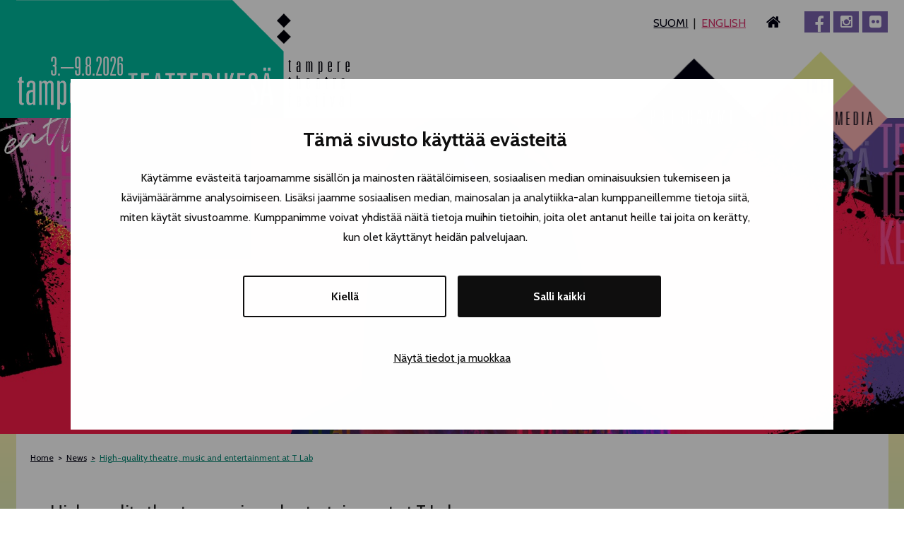

--- FILE ---
content_type: text/html; charset=utf-8
request_url: https://www.teatterikesa.fi/en/news/high-quality-theatre-music-and-entertainment-at-t-lab/
body_size: 3776
content:
<!DOCTYPE html>
<html class="no-js" lang="en">
    <head>

    <script type="text/javascript" id="Cookiebot" src="https://consent.cookiebot.com/uc.js" data-cbid="b2a17140-c1c2-41af-8060-dae1e3eb2542" data-blockingmode="auto"></script>

        <meta http-equiv="X-UA-Compatible" content="IE=edge" />
        <meta http-equiv="content-type" content="text/html; charset=utf-8" />
        <meta name="viewport" content="width=device-width,initial-scale=1" />
        
        <meta name="description" content="" />
        <meta name="keywords" content="" />
        
        <title>High-quality theatre, music and entertainment at T Lab - Tampereen Teatterikesä</title>
        
        <link rel="stylesheet" type="text/css" href="//maxcdn.bootstrapcdn.com/font-awesome/4.3.0/css/font-awesome.min.css" />
        <link rel="stylesheet" type="text/css" href="//fonts.googleapis.com/css?family=Cabin+Condensed:400,700|Cabin:400,700,400italic,700italic" />
        <link rel="stylesheet" type="text/css" href="/site/assets/pwpc/pwpc-0fd1c0cf63d05ca98380f9bd44044c2e247d8ee6.css" />
        
        <script type="text/javascript" src="https://cdn.jsdelivr.net/g/modernizr@2.8.3,jquery@1.7.1,cycle2@20140314,jquery.magnific-popup@1.0.0"></script>
        <script type="text/javascript" src="/site/assets/pwpc/pwpc-e67f21638e78b4db498ce25f439e322f8227a1ba.js"></script>
        <link rel="stylesheet" type="text/css" href="//cdn.jsdelivr.net/npm/slick-carousel@1.8.1/slick/slick.css"/>

        <meta property='og:image' content='https://www.teatterikesa.fi/site/assets/files/3937/suuri_teema_2025_prima.jpg' /><meta property='og:image:width' content='1920' /><meta property='og:image:height' content='671' /><style id='themeimage-small' type='text/css' data-media='' media='screen and (max-width: 640px)'>#themeimages .themeimage-3937 { background-image: url(/site/assets/files/3937/pieni_teema_2025_prima.jpg) }</style><style id='themeimage-medium' type='text/css' data-media='screen and (max-width: 900px)' media='screen and (min-width: 641px) and (max-width: 900px)'>#themeimages .themeimage-3937 { background-image: url(/site/assets/files/3937/keskikokoinen_teema_2025_prima.jpg) }</style><style id='themeimage-large' type='text/css' data-media='screen' media='screen and (min-width: 901px)'>#themeimages .themeimage-3937 { background-image: url(/site/assets/files/3937/suuri_teema_2025_prima.jpg) }</style>        
        
<!--        <script type="text/javascript">
         var _wt = '9854af';
         (function () {
             if (document.cookie.indexOf('VISITED_5142') < 0) {
                 var ws = document.createElement('script'); ws.type = 'text/javascript'; ws.async = true;
                 ws.src = ('https:' == document.location.protocol ? 'https://ssl.' : 'http://') + 'survey.webstatus.v2.userneeds.dk/wsi.ashx?t=' + _wt + (location.href.indexOf('wsiNoCookie') >= 0 ? '&nc=1' : '');
                 var s = document.getElementsByTagName('script')[0]; s.parentNode.insertBefore(ws, s);
             }
         })();
        </script>-->
    <link href="https://fonts.googleapis.com/css?family=Oswald" rel="stylesheet">
<link href="https://fonts.googleapis.com/css?family=Comfortaa" rel="stylesheet">




    </head>
    <body class="template-news-item section-home ">
        <a class="skip-link screen-reader-text" href="#content">Siirry sisältöön</a>
                    <div class="wrapper" id="masthead">
                <div class="row collapse">
                    <div class="medium-5 medium-push-7 columns">
                        <div id="menu-group">
                            <nav role="navigation" id="menu-lang">
    <ul>
        <li><a href='/' class='lang-fi'>Suomi</a></li><li><a href='/en/' class='lang-en active'>English</a></li>    </ul>
</nav>
                            <a id="link-home" title="Go to homepage" href="/en/"><i class="fa fa-home"></i><em>Go to homepage</em></a>
                            <div class='menu-some'><a target='_blank' title='facebook' id='some-link-facebook' href='https://www.facebook.com/tamperetheatrefestival/'><i class='fa fa-facebook'></i></a><a target='_blank' title='instagram' id='some-link-instagram' href='https://www.instagram.com/tamperetheatrefestival/'><i class='fa fa-instagram'></i></a><a target='_blank' title='flickr' id='some-link-flickr' href='https://www.flickr.com/photos/teatterikesa/albums'><i class='fa fa-flickr'></i></a></div>                        </div>
                    </div>
                    <div class="medium-7 medium-pull-5 columns" id="logo">
                        <a href="/en/">
                            <p class="dates">3.–9.8.2026</p>
                            <img src="/site/templates/static/img/logo-teatterikesa.png" alt="Tampereen Teatterikesä" />
                        </a>
                    </div>
                </div>
            </div>
            <div class="row collapse large-uncollapse" id="menu-top-toggle">
                <div class="columns">
                    <div class="map">
                        <img src="/site/templates/static/img/menu-top-en.png" alt="" usemap="#menu-top-map" />
                        <map name="menu-top-map" id="menu-top-map">
                            <area alt="Programme" title="" class="toggle" href="/en/programme/" shape="poly" coords="0,97,85,10,169,97,85,180" />
                            <area alt="Tickets" title="" href="/en/tickets/" shape="poly" coords="170,97,218,48,264,97,218,145" />
                            <area alt="Info" title="" href="/en/info/" shape="poly" coords="218,48,263,0,311,48,264,97" />
                            <area alt="Media" title="" href="/en/media/" shape="poly" coords="264,97,311,48,362,97,312,145" />
                        </map>
                    </div>
                    <nav role="navigation" class="nav-sections">
                        <ul class="collapse small-block-grid-2 medium-block-grid-4">
                            <li><a class="toggle-small" href="/en/programme/">Programme</a></li>
                            <li><a href="/en/tickets/">Tickets</a></li>
                            <li><a href="/en/info/">Info</a></li>
                            <li><a href="/en/media/">Media</a></li>
                        </ul>
                    </nav>
                    <nav role="navigation" class="nav-programmes">
                        <ul class="collapse small-block-grid-2 medium-block-grid-3">
                                                            <li><a href="/en/programme/main-programme/">Main Programme</a></li>
                                                            <li><a href="/en/programme/telttalab/">TLab</a></li>
                                                            <li><a href="/en/programme/off-tampere/">Off Tampere</a></li>
                                                            <li><a href="/en/programme/nocturnal-happening/">Nocturnal Happening</a></li>
                                                            <li><a href="/en/programme/seminars-meetings-and-more/">Seminars, meetings and more</a></li>
                                                    </ul>
                    </nav>
                </div>
            </div>
            <div class="wrapper" id="menu-top">
                <div class="row">
                    <div class="large-8 large-push-2 columns">
                        <nav role="navigation">
                            <ul class="small-block-grid-1 medium-block-grid-2 large-block-grid-3">
                                                                                                        <li><a href="/en/programme/main-programme/">Main Programme</a></li>
                                                                                                        <li><a href="/en/programme/telttalab/">TLab</a></li>
                                                                                                        <li><a href="/en/programme/off-tampere/">Off Tampere</a></li>
                                                                                                        <li><a href="/en/programme/nocturnal-happening/">Nocturnal Happening</a></li>
                                                                                                        <li><a href="/en/programme/seminars-meetings-and-more/">Seminars, meetings and more</a></li>
                                                            </ul>
                        </nav>
                    </div>
                </div>
            </div>
        
            <div class="wrapper" id="themeslider">
                                                    <div class="themeimage themeimage-3937">
                                        <img src="/site/assets/files/3937/suuri_teema_2025_prima.jpg" alt="">
                                    </div>
                                            </div>


        
        <div id="content-wrapper">
                            <div class="wrapper" id="content">
                                            <div class="row">
                            <div class="columns">
                                <ul class="breadcrumbs">
    <li><a href='/en/'>Home</a></li><li><a href='/en/news/'>News</a></li><li class='current'>High-quality theatre, music and entertainment at T Lab</li></ul>
                            </div>
                        </div>
                                        <div class="row">
                        <div class="medium-12 columns" id="main">

    <h1>High-quality theatre, music and entertainment at T Lab</h1>
    <p class='date'>11.5.2023</p>
	<h5><strong>– with Borta Beast, Seela Sella, Satu Silvo and Pikku Papun Orkesteri</strong></h5>

<p> </p>

<p>Tampere Teatterikesä and G Livelab will continue their cooperation and offer high-quality T Lab programme on August 8–12, 2023. The programme is now announced and the ticket sales have begun. There will be music for many tastes, small-scale theatre and quality entertainment.</p>

<p>The ceiling rises high right on the opening night, when the legendary party band Borta Beast takes over the stage – for the first time in Tampere. Musicians in the group include <strong>Sami Pitkämö</strong>, <strong>Lenni-Kalle Taipale</strong>, <strong>Jarmo Saari</strong> and <strong>Marzi Nyman</strong>.</p>

<p>Marzi Nyman also covers <strong>Jimi Hendrix</strong>'s immortal songs with his quartet. In the opening concert, classics by Leevi and the Leavings will be interpreted by actor-singers <strong>Minja Koski</strong>, <strong>Mikael Saari</strong> and the Lumos string quartet.</p>

<p>Ykspihlajan Kino-orkesteri, a familiar band from <strong>Juho Kuosmanen</strong>'s films, takes you into the mood of Finnish schlagers and film music. In the ranks of the orchestra sing e.g. award-winning actors <strong>Anna</strong> and <strong>Oona Airola</strong>. Vibrant band newcomer Liksom Lux combines <strong>Rosa Liksom</strong>'s lyrics commenting on the contemporary world and <strong>Liisa Lux</strong>'s and <strong>Eeva Koivusalo</strong>'s versatile compositions into new social songs.</p>

<p>This year T Lab also cherish families with children, when the beloved Pikku Papun Orkesteri comes to play their cheerful music for both young and older music lovers.</p>

<p>G Livelab's stage will be taken over this year by the iconic women of Finnish theatre. <em>Näkymätön nainen</em> (An Invisible Woman) is <strong>Satu Silvo</strong>'s 60th anniversary performance, a tragically funny monologue for three. <strong>Seela Sella</strong> and musician <strong>Anne-Mari Kivimäki</strong> take the stage in a hilariously wistful drama performance <em>Kauan kukkineet omenapuut</em>.</p>

<p>The program ends with the freshly baked world premiere of <em>Tommi Tuominen – Stand-up chronic</em>. In a joyful all-night performance, comedian <strong>Tommi Tuominen</strong> goes through his personal story in the grips of chronic fatigue syndrome, codependency and the fear of death.</p>

<p><a href="https://www.teatterikesa.fi/en/programme/telttalab/">Read more about the performances here.</a></p>

<p>All the performances are performed in Finnish.</p>    <p class="home">
        <a href="javascript:history.back();">
                            &lt;&lt; Back                    </a>
    </p>
</div>                    </div>
                                    </div>
                        <!--
<div class="row collapse" id="content-bottom">
    <div class="columns">
        <h2>    </div>
</div>
-->        </div>
         <!--
        <div class="wrapper" id="some">
            <div class="row">
                <div class="columns">
                    <div id="wall">
                        <div id="social-stream" data-label-all=""></div>
                    </div>
                </div>
            </div>
        </div>
        -->
        <div class="wrapper" id="footer">
            <div class="row">
                <div class="large-6 large-push-4 columns">
                                                                    <h2>
                                                                                                                    Contact Info                                                                                                                </h2>
                                        <div class="row">
                        <div class="medium-6 columns">
                            <p><strong>Festival Office</strong><br />
Tel. +358 3 222 8536<br />
Email: info@teatterikesa.fi</p>

<p><strong>Address</strong><br />
Tampereen Teatterikesä<br />
Finlaysoninkuja 21 A<br />
33210 Tampere<br />
Finland</p>                        </div>
                        <div class="medium-6 columns">
                            <p><strong>Tampere Theatre Festival Box Office </strong><br /><em>Open again in May 2026</em><br />
Finlaysoninkuja 21 A, 4th floor<br />
Tel. +358 3 223 1066<br />
 </p>

<p>Photo on the front page:<br />
Tero Ahonen</p>                            <br />
                                <a href="/en/sitemap/">Sitemap</a>
                            <br />
                                <a href="/en/about-cookies/">Cookie Declaration</a>
                        </div>
                    </div>
                </div>
            </div>
            <div class="row">
                <div class="medium-6 large-push-4 columns">
                    <p><a href="https://www.teatterikesa.fi/processwire/" class="nofollow" rel="nofollow">&copy;</a> Tampereen Teatterikesä</p>
                </div>
            </div>
        </div>
        
        <script type="text/javascript" src="/site/assets/pwpc/pwpc-7a96a298eff86204a59769d7e6d804098fdf5d0d.js"></script>
        <script type="text/javascript" src="//cdn.jsdelivr.net/npm/slick-carousel@1.8.1/slick/slick.min.js"></script>


        <!-- BEGIN Snoobi v1.4 -->
        <script type="text/javascript" src="https://eu1.snoobi.com/snoop.php?tili=teatterikesa_fi"></script>
        <!-- END Snoobi v1.4 -->
        	

    </body>
</html>

--- FILE ---
content_type: text/css
request_url: https://www.teatterikesa.fi/site/assets/pwpc/pwpc-0fd1c0cf63d05ca98380f9bd44044c2e247d8ee6.css
body_size: 37429
content:
.mfp-bg{top:0;left:0;width:100%;height:100%;z-index:1042;overflow:hidden;position:fixed;background:#0b0b0b;opacity:0.8}.mfp-wrap{top:0;left:0;width:100%;height:100%;z-index:1043;position:fixed;outline:none!important;-webkit-backface-visibility:hidden}.mfp-container{text-align:center;position:absolute;width:100%;height:100%;left:0;top:0;padding:0 8px;box-sizing:border-box}.mfp-container:before{content:'';display:inline-block;height:100%;vertical-align:middle}.mfp-align-top .mfp-container:before{display:none}.mfp-content{position:relative;display:inline-block;vertical-align:middle;margin:0 auto;text-align:left;z-index:1045}.mfp-inline-holder .mfp-content,.mfp-ajax-holder .mfp-content{width:100%;cursor:auto}.mfp-ajax-cur{cursor:progress}.mfp-zoom-out-cur,.mfp-zoom-out-cur .mfp-image-holder .mfp-close{cursor:-moz-zoom-out;cursor:-webkit-zoom-out;cursor:zoom-out}.mfp-zoom{cursor:pointer;cursor:-webkit-zoom-in;cursor:-moz-zoom-in;cursor:zoom-in}.mfp-auto-cursor .mfp-content{cursor:auto}.mfp-close,.mfp-arrow,.mfp-preloader,.mfp-counter{-webkit-user-select:none;-moz-user-select:none;user-select:none}.mfp-loading.mfp-figure{display:none}.mfp-hide{display:none!important}.mfp-preloader{color:#CCC;position:absolute;top:50%;width:auto;text-align:center;margin-top:-0.8em;left:8px;right:8px;z-index:1044}.mfp-preloader a{color:#CCC}.mfp-preloader a:hover{color:#FFF}.mfp-s-ready .mfp-preloader{display:none}.mfp-s-error .mfp-content{display:none}button.mfp-close,button.mfp-arrow{overflow:visible;cursor:pointer;background:transparent;border:0;-webkit-appearance:none;display:block;outline:none;padding:0;z-index:1046;box-shadow:none;touch-action:manipulation}button::-moz-focus-inner{padding:0;border:0}.mfp-close{width:44px;height:44px;line-height:44px;position:absolute;right:0;top:0;text-decoration:none;text-align:center;opacity:0.65;padding:0 0 18px 10px;color:#FFF;font-style:normal;font-size:28px;font-family:Arial,Baskerville,monospace}.mfp-close:hover,.mfp-close:focus{background:transparent;opacity:1}.mfp-close:active{top:1px}.mfp-close-btn-in .mfp-close{color:#333}.mfp-image-holder .mfp-close,.mfp-iframe-holder .mfp-close{color:#FFF;right:-6px;text-align:right;padding-right:6px;width:100%}.mfp-counter{position:absolute;top:0;right:0;color:#CCC;font-size:12px;line-height:18px;white-space:nowrap}.mfp-arrow{position:absolute;opacity:0.65;margin:0;top:50%;margin-top:-55px;padding:0;width:90px;height:110px;-webkit-tap-highlight-color:transparent}.mfp-arrow:active{margin-top:-54px}.mfp-arrow:hover,.mfp-arrow:focus{opacity:1}.mfp-arrow:before,.mfp-arrow:after{content:'';display:block;width:0;height:0;position:absolute;left:0;top:0;margin-top:35px;margin-left:35px;border:medium inset transparent}.mfp-arrow:after{border-top-width:13px;border-bottom-width:13px;top:8px}.mfp-arrow:before{border-top-width:21px;border-bottom-width:21px;opacity:0.7}.mfp-arrow-left{left:0}.mfp-arrow-left:after{border-right:17px solid #FFF;margin-left:31px}.mfp-arrow-left:before{margin-left:25px;border-right:27px solid #3F3F3F}.mfp-arrow-right{right:0}.mfp-arrow-right:after{border-left:17px solid #FFF;margin-left:39px}.mfp-arrow-right:before{border-left:27px solid #3F3F3F}.mfp-iframe-holder{padding-top:40px;padding-bottom:40px}.mfp-iframe-holder .mfp-content{line-height:0;width:100%;max-width:900px}.mfp-iframe-holder .mfp-close{top:-40px}.mfp-iframe-scaler{width:100%;height:0;overflow:hidden;padding-top:56.25%}.mfp-iframe-scaler iframe{position:absolute;display:block;top:0;left:0;width:100%;height:100%;box-shadow:0 0 8px rgba(0,0,0,0.6);background:#000}img.mfp-img{width:auto;max-width:100%;height:auto;display:block;line-height:0;box-sizing:border-box;padding:40px 0 40px;margin:0 auto}.mfp-figure{line-height:0}.mfp-figure:after{content:'';position:absolute;left:0;top:40px;bottom:40px;display:block;right:0;width:auto;height:auto;z-index:-1;box-shadow:0 0 8px rgba(0,0,0,0.6);background:#444}.mfp-figure small{color:#BDBDBD;display:block;font-size:12px;line-height:14px}.mfp-figure figure{margin:0}.mfp-bottom-bar{margin-top:-36px;position:absolute;top:100%;left:0;width:100%;cursor:auto}.mfp-title{text-align:left;line-height:18px;color:#F3F3F3;word-wrap:break-word;padding-right:36px}.mfp-image-holder .mfp-content{max-width:100%}.mfp-gallery .mfp-image-holder .mfp-figure{cursor:pointer}@media screen and (max-width:800px) and (orientation:landscape),screen and (max-height:300px){.mfp-img-mobile .mfp-image-holder{padding-left:0;padding-right:0}.mfp-img-mobile img.mfp-img{padding:0}.mfp-img-mobile .mfp-figure:after{top:0;bottom:0}.mfp-img-mobile .mfp-figure small{display:inline;margin-left:5px}.mfp-img-mobile .mfp-bottom-bar{background:rgba(0,0,0,0.6);bottom:0;margin:0;top:auto;padding:3px 5px;position:fixed;box-sizing:border-box}.mfp-img-mobile .mfp-bottom-bar:empty{padding:0}.mfp-img-mobile .mfp-counter{right:5px;top:3px}.mfp-img-mobile .mfp-close{top:0;right:0;width:35px;height:35px;line-height:35px;background:rgba(0,0,0,0.6);position:fixed;text-align:center;padding:0}}@media all and (max-width:900px){.mfp-arrow{-webkit-transform:scale(0.75);transform:scale(0.75)}.mfp-arrow-left{-webkit-transform-origin:0;transform-origin:0}.mfp-arrow-right{-webkit-transform-origin:100%;transform-origin:100%}.mfp-container{padding-left:6px;padding-right:6px}}.dcsns ul,.dcsns li{padding:0;margin:0;list-style:none!important;background:none}.socicon{position:relative;top:1px;display:inline-block;font-family:'socicon';font-style:normal;font-weight:normal;line-height:1;-webkit-font-smoothing:antialiased;font-size:20px;color:#fff}.socicon:empty{width:1em}[class^="socicon-"]:before,[class*=" socicon-"]:before{font-family:"socicon"!important;font-style:normal!important;font-weight:normal!important;font-variant:normal!important;text-transform:none!important;speak:none;line-height:1;-webkit-font-smoothing:antialiased;-moz-osx-font-smoothing:grayscale}.dcsns-li .socicon{position:absolute;bottom:4px;left:8px;z-index:3;top:auto}.dcsns-toolbar .filter li a{text-align:center}.dcsns{color:#444;list-style:none outside none;margin:0;clear:both}.dcsns h1{width:auto;position:relative}.dcsns h1,.dcsns h2,.dcsns h3{line-height:1.35em}.dcsns-content{position:relative;padding:0}.dcsns-loading{background:url([data-uri]) no-repeat 0 0;height:24px;padding:6px 0 0 30px;position:absolute;top:10px;left:10px}.dcsns-toolbar .dcsns-loading{right:10px;left:auto}.stream{margin:0 auto!important}.stream p{margin:0;padding:0}.stream li a{color:#2DB6E8}.stream li{background-color:#FFF;-webkit-box-shadow:0 1px 2px rgba(0,0,0,0.5);-moz-box-shadow:0 1px 2px rgba(0,0,0,0.5);box-shadow:0 1px 2px rgba(0,0,0,0.5);font-size:11px;padding:15px 0 35px 0;width:224px;position:relative;margin:0 12px 12px 0;font-family:Arial,sans-serif;line-height:1.35em}.stream li .inner{overflow:hidden;padding:0 15px}.stream li .icon{position:absolute;left:3px;bottom:0;z-index:3}.stream li .section-intro{padding:7px 0;width:100%;left:0;bottom:0;position:absolute;color:#fff;font-style:normal;font-weight:bold;font-size:10px;z-index:2}.stream li .clear{clear:both}.stream li .section-intro a{text-decoration:underline;color:#fff;margin-left:35px}.stream li .section-title{display:block;font-weight:bold;margin-bottom:3px}.stream li .section-title a{color:#555}.stream li .section-title a:hover{color:#2DB6E8}.stream li .section-thumb{float:left;margin:0 7px 0 0}.stream li .section-thumb img,.stream li .section-text img{display:none}.stream li .section-thumb img{border:1px solid #ccc;padding:1px;background:#fff}.stream li .section-text{display:block;margin-bottom:3px}.stream li .section-text br{display:block}.stream li .section-user{clear:both;display:block;font-style:italic;margin:0 8px 5px 0;display:block;float:left;padding:7px 0 0 15px;line-height:12px;background:url([data-uri]) no-repeat 0 7px}.stream li .meta{display:block;font-size:90%;color:#999}.stream li .meta span{margin:0 8px 5px 0;display:block;float:left;padding:0 0 0 15px;line-height:12px}.meta span.shares{background:url([data-uri]) no-repeat 0 0;padding-left:20px}.meta span.views{background:url([data-uri]) no-repeat 0 0;padding-left:18px}.meta span.likes{background:url([data-uri]) no-repeat 0 0;padding-left:16px}.meta span.comments{background:url([data-uri]) no-repeat 0 0}.meta span.users{background:url([data-uri]) no-repeat 0 0}.meta span.videos{background:url([data-uri]) no-repeat 0 0;padding-left:16px}.stream li .section-meta{display:block;margin:0;padding:0;clear:both}.stream li .meta.item-comments{padding:0 0 0 35px;margin:0 0 5px 0;min-height:30px;position:relative;clear:both;line-height:1.3em}.stream li .meta.item-comments img{position:absolute;left:0;top:0;width:30px}.stream li .meta.item-likes{padding:0;width:100%;overflow:hidden;clear:both;line-height:1.3em}.stream li .meta.item-likes img{float:left;margin:0 5px 5px 0;width:30px;border:1px solid #ddd;padding:1px;background:#fff}.stream li.dcsns-error{color:#900}.stream li .section-share{display:block;margin:0 0 5px 0;padding:4px 0 0;float:right}.stream li .section-share a{display:block;width:16px;height:16px;float:left;margin:0 2px 0 0;background:url([data-uri]) no-repeat 0 0}.stream li .section-share a.share-twitter{background-position:0 -16px}.stream li .section-share a.share-reply{background-position:0 -32px}.stream li .section-share a.share-retweet{background-position:0 -48px}.stream li .section-share a.share-favorite{background-position:0 -64px}.stream li .section-share a.share-google{background-position:0 -80px}.stream li .section-share a.share-linkedin{background-position:0 -96px}.stream li .section-share a.share-facebook:hover{background-position:-16px 0}.stream li .section-share a.share-twitter:hover{background-position:-16px -16px}.stream li .section-share a.share-reply:hover{background-position:-16px -32px}.stream li .section-share a.share-retweet:hover{background-position:-16px -48px}.stream li .section-share a.share-favorite:hover{background-position:-16px -64px}.stream li .section-share a.share-google:hover{background-position:-16px -80px}.stream li .section-share a.share-linkedin:hover{background-position:-16px -96px}.stream li.dcsns-twitter .section-share .share-facebook,.stream li.dcsns-twitter .section-share .share-google,.stream li.dcsns-twitter .section-share .share-linkedin,.stream li.dcsns-twitter .section-share .share-twitter{display:none}.dcsns-toolbar{padding:0;width:100%;overflow:hidden;position:relative}#wall{padding-top:15px}#wall .dcsns-toolbar{margin-bottom:25px}#dcsns-filter.dc-center{float:left;padding-left:50%;display:none;margin:0}.dcsns-toolbar .filter{padding:0;margin:0 0 15px 0}.dcsns-toolbar .filter li{display:inline;background:none;padding:0;margin:0}.dcsns-toolbar .filter .link-all{color:#fff;height:21px;padding:7px 7px 4px 7px;text-shadow:0 0 1px #555;font-weight:bold}.dcsns-toolbar .filter li a{padding:4px 3px 0 3px;margin:0 1px 1px 0;display:block;float:left;background:#777;height:28px}.dcsns-toolbar .filter li img{margin:0;height:24px;width:25px}.dcsns .controls{position:absolute;right:0;top:7px;height:22px;padding:0;z-index:12}.dcsns .controls li{display:inline;background:none}.dcsns .controls a{display:block;width:22px;height:22px;float:left;margin:0 0 0 2px;background:url(../../templates/static/js/jquery-social-stream/images/controls.png) no-repeat 0 0}.dcsns .controls .prev{background-position:-44px 0}.dcsns .controls .next{background-position:-66px 0}.dcsns .controls .play{background-position:0 0}.dcsns .controls .pause{background-position:-22px 0}.dcsns .controls .prev:hover{background-position:-44px -22px}.dcsns .controls .next:hover{background-position:-66px -22px}.dcsns .controls .play:hover{background-position:0 -22px}.dcsns .controls .pause:hover{background-position:-22px -22px}.stream li.dcsns-rss .section-intro,.filter .f-rss a:hover,.filter .f-rss a.iso-active{background-color:#FF9800}.stream li.dcsns-flickr .section-intro,.filter .f-flickr a:hover,.filter .f-flickr a.iso-active{background-color:#f90784}.stream li.dcsns-delicious .section-intro,.filter .f-delicious a:hover,.filter .f-delicious a.iso-active{background-color:#3271CB}.stream li.dcsns-twitter .section-intro,.filter .f-twitter a:hover,.filter .f-twitter a.iso-active{background-color:#4ec2dc}.stream li.dcsns-facebook .section-intro,.filter .f-facebook a:hover,.filter .f-facebook a.iso-active{background-color:#3b5998}.stream li.dcsns-google .section-intro,.filter .f-google a:hover,.filter .f-google a.iso-active{background-color:#2d2d2d}.stream li.dcsns-youtube .section-intro,.filter .f-youtube a:hover,.filter .f-youtube a.iso-active{background-color:#DF1F1C}.stream li.dcsns-pinterest .section-intro,.filter .f-pinterest a:hover,.filter .f-pinterest a.iso-active{background-color:#CB2528}.stream li.dcsns-lastfm .section-intro,.filter .f-lastfm a:hover,.filter .f-lastfm a.iso-active{background-color:#C90E12}.stream li.dcsns-dribbble .section-intro,.filter .f-dribbble a:hover,.filter .f-dribbble a.iso-active{background-color:#F175A8}.stream li.dcsns-vimeo .section-intro,.filter .f-vimeo a:hover,.filter .f-vimeo a.iso-active{background-color:#4EBAFF}.stream li.dcsns-stumbleupon .section-intro,.filter .f-stumbleupon a:hover,.filter .f-stumbleupon a.iso-active{background-color:#EB4924}.stream li.dcsns-deviantart .section-intro,.filter .f-deviantart a:hover,.filter .f-deviantart a.iso-active{background-color:#EB4924}.stream li.dcsns-tumblr .section-intro,.filter .f-tumblr a:hover,.filter .f-tumblr a.iso-active{background-color:#365472}.stream li.dcsns-instagram .section-intro,.filter .f-instagram a:hover,.filter .f-instagram a.iso-active{background-color:#413A33}.stream li.dcsns-vine .section-intro,.filter .f-vine a:hover,.filter .f-vine a.iso-active{background-color:#00BF8F}.stream li.dcsns-facebook .section-thumb img{max-width:192px;margin-bottom:5px}.stream li.dcsns-facebook .section-thumb img,.stream li.dcsns-facebook .section-text img{display:block}.stream li.dcsns-facebook .section-text img{margin:5px 7px 5px 0;float:left;border:1px solid #ddd;padding:1px;background:#fff;max-width:192px}.stream li.dcsns-facebook .section-text a{margin-right:4px;color:#444}.stream li.dcsns-facebook .section-text-fb a{display:none}.stream li.dcsns-facebook .meta{display:block;clear:both}.stream li.dcsns-facebook .meta.item-comments{padding:0;min-height:auto}.stream li.dcsns-facebook .meta.item-comments a{display:block;margin:0 0 2px 0}.stream li.dcsns-facebook .share-facebook{display:none}.stream li.dcsns-twitter .section-thumb{margin-top:3px}.stream li.dcsns-twitter .section-thumb img{width:48px;height:48px;display:block}.stream li.dcsns-twitter .section-user{padding:0;background:none}.stream li.dcsns-twitter .section-text img{margin:5px 0 0;border:1px solid #ddd;padding:1px;background:#fff;max-width:192px}.stream li.dcsns-twitter a{color:#38AEAE}.stream li.dcsns-twitter .section-intro a,.stream li.dcsns-twitter .section-intro a:hover{color:#fff}.stream li.dcsns-twitter .section-intro span a{text-decoration:none;margin-left:0}.stream li.dcsns-twitter .section-intro span a:hover{text-decoration:underline}.stream li.dcsns-twitter a:hover{color:#38AEAE;text-decoration:underline}.stream li.dcsns-twitter .twitter-user{margin-bottom:2px;display:block}.stream li.dcsns-twitter .twitter-user a{color:#999;line-height:1.35em}.stream li.dcsns-twitter .twitter-user a:hover{color:#999;text-decoration:none}.stream li.dcsns-twitter .twitter-user a strong{color:#444}.stream li.dcsns-twitter .twitter-user a:hover strong{color:#38AEAE!important;text-decoration:underline}.stream li.dcsns-google .section-title{margin-bottom:5px}.dcsns .stream li.dcsns-google .section-thumb img{max-width:192px}.stream li.dcsns-google .meta span.plusones{padding-left:0}.stream li.dcsns-rss .section-thumb img{max-width:192px}.stream li.dcsns-rss .section-text img{border:1px solid #ddd;padding:1px;background:#fff;max-width:192px}.dcsns .stream li.dcsns-stumbleupon .section-title{display:block;clear:both}.dcsns .stream li.dcsns-stumbleupon .section-thumb img{max-width:192px}.stream li.dcsns-youtube .section-thumb img{max-width:192px}.stream li.dcsns-vimeo .section-thumb img{max-width:192px}.dcsns .stream li.dcsns-vimeo .section-title{display:block;clear:both}.stream li.dcsns-vimeo .section-text{margin-bottom:5px}.stream li.dcsns-vimeo .section-text .meta{padding-top:5px}.stream li.dcsns-vimeo .logo{margin-bottom:3px}.stream li.dcsns-flickr .section-thumb{margin:0}.stream li.dcsns-flickr .section-thumb img{max-width:192px}.stream li.dcsns-pinterest .section-thumb{display:block}.stream li.dcsns-pinterest .section-text{clear:both}.stream li.dcsns-pinterest .section-thumb img{width:190px}.stream li.dcsns-dribbble .inner img{margin-bottom:5px;max-width:192px}.stream li.dcsns-lastfm .section-title{background:url([data-uri]) no-repeat 0 0;padding-left:17px;margin-bottom:0}.stream li.dcsns-deviantart .section-thumb{display:block;float:none}.stream li.dcsns-deviantart .section-thumb img{max-width:192px}.stream li.dcsns-tumblr .section-text img{margin:0 7px 5px 0;float:left;border:1px solid #ddd;padding:1px;background:#fff;max-width:192px}.stream li.dcsns-tumblr .track{display:block;background:url([data-uri]) no-repeat 0 5px;padding:5px 0 0 17px;margin-bottom:0}.stream li.dcsns-instagram{padding-bottom:40px}.stream li.dcsns-instagram .section-title{font-weight:normal;clear:both}.stream li.dcsns-instagram .section-thumb img{margin:0 7px 5px 0;float:left;border:1px solid #ddd;padding:1px;background:#fff;max-width:192px}.stream li.dcsns-instagram .meta{clear:both}.stream li.dcsns-instagram .section-meta .meta .comments,.stream li.dcsns-instagram .section-meta .meta .likes{margin:0 0 5px 0;padding-top:5px;background-position:0 5px;float:none;font-size:100%;font-weight:bold}.stream li.dcsns-vine{padding-bottom:40px}.stream li.dcsns-vine .section-title{font-weight:normal;clear:both}.stream li.dcsns-vine .section-thumb img{margin:0 7px 5px 0;float:left;border:1px solid #ddd;padding:1px;background:#fff;max-width:192px}.stream li.dcsns-vine .meta{clear:both}.stream li.dcsns-vine .section-meta .meta .comments,.stream li.dcsns-vine .section-meta .meta .likes{margin:0 0 5px 0;padding-top:5px;background-position:0 5px;float:none;font-size:100%;font-weight:bold}.stream li.dcsns-foursquare .section-thumb img{max-width:192px;margin-bottom:5px;display:block}.modern .stream li{-webkit-box-shadow:0 0 0 rgba(0,0,0,0.5);-moz-box-shadow:0 0 0 rgba(0,0,0,0.5);box-shadow:0 0 0 rgba(0,0,0,0.5);padding:0;width:260px;margin:0 20px 20px 0;font-size:14px;text-align:center;word-wrap:break-word}.modern .stream li .inner{padding:0}.modern .stream li .section-thumb{margin:0 0 20px 0;display:block;float:none}.modern .stream li .section-thumb img{max-width:100%!important;width:100%!important;background:none;border:none;padding:0;margin:0}.modern .stream li.dcsns-twitter .section-thumb{float:left;margin:20px 10px 10px 20px}.modern .stream li.dcsns-twitter .section-thumb img{display:block;height:48px!important;width:48px!important}.modern .twitter-user{text-align:left!important;margin-top:20px}.modern .twitter-text{clear:both;display:block}.modern .stream li.dcsns-tumblr .inner{padding-top:20px}.modern .stream li .section-title{font-weight:normal}.modern .stream li .section-text,.modern .stream li .section-user,.modern .stream li .section-title{padding:0 20px;margin:0 0 20px 0}.modern .stream li .section-text img{max-width:100%!important;width:100%!important;background:none;border:none;padding:0;float:none;margin:0}.modern .stream li .meta{display:none}.modern .stream li .section-user{font-size:12px;background:none;float:none;text-align:center}.modern .stream li .section-intro{padding:10px 0;text-align:center;font-size:12px;font-weight:normal;position:relative;display:block}.modern .stream li .section-intro a{margin:0;text-decoration:none;padding:0 5px}.modern .stream li .section-intro span{font-size:12px}.modern .stream li .section-intro a.link-user{display:block}.modern .stream li .section-intro a.link-user:hover{color:#38AEAE}.modern .stream li .section-intro a.link-intro{display:none}.modern .stream li .section-user{display:none}.modern .stream li .section-share{margin:0 20px 20px 0;padding:0}.modern .stream li .socicon{position:absolute;bottom:15px;left:15px;font-size:24px}.modern .stream li.dcsns-lastfm .section-title{background:url([data-uri]) no-repeat 20px 3px;padding-left:37px}.modern .stream li.dcsns-instagram .section-thumb img{margin-bottom:20px}.modern.dark .stream li,.modern.dark .stream li .section-user,.modern.dark .stream li .section-intro a,.modern.dark .stream li .section-text a,.modern.dark .stream li .section-intro span,.modern.dark .stream li.dcsns-twitter .twitter-user a strong,.modern.dark .stream li .socicon{color:#fff}.modern.dark .stream li .section-intro a:hover,.modern.dark .stream li .section-title a:hover,.modern.dark .stream li .section-text a:hover,.stream li.dcsns-twitter .twitter-user a:hover strong{color:#4EC2DC}.modern.dark .stream li{background-color:#393939}.modern.dark .stream li .section-title a{color:#fff}.modern.dark .stream li .section-intro{background:#2C2C2C!important}.modern.light .stream li .section-intro a:hover,.modern.light .stream li .section-title a:hover,.modern.light .stream li .section-text a:hover,.stream li.dcsns-twitter .twitter-user a:hover strong{color:#38aeae}.modern.light .stream li{background-color:#fff}.modern.light .stream li .section-intro{background:#ececec!important}.modern.light .stream li,.modern.light .stream li .section-intro a,.modern.light .stream li .section-intro span{color:#494949}.modern.light .stream li .socicon{color:#494949}.isotope,.isotope .isotope-item{-webkit-transition-duration:0.8s;-moz-transition-duration:0.8s;-ms-transition-duration:0.8s;-o-transition-duration:0.8s;transition-duration:0.8s}.isotope{-webkit-transition-property:height,width;-moz-transition-property:height,width;-ms-transition-property:height,width;-o-transition-property:height,width;transition-property:height,width}.isotope .isotope-item{-webkit-transition-property:-webkit-transform,opacity;-moz-transition-property:-moz-transform,opacity;-ms-transition-property:-ms-transform,opacity;-o-transition-property:top,left,opacity;transition-property:transform,opacity}.isotope.no-transition,.isotope.no-transition .isotope-item,.isotope .isotope-item.no-transition{-webkit-transition-duration:0s;-moz-transition-duration:0s;-ms-transition-duration:0s;-o-transition-duration:0s;transition-duration:0s}meta.foundation-version{font-family:"/5.5.1/"}meta.foundation-mq-small{font-family:"/only screen/";width:0}meta.foundation-mq-small-only{font-family:"/only screen and (max-width: 40em)/";width:0}meta.foundation-mq-medium{font-family:"/only screen and (min-width:40.063em)/";width:40.063em}meta.foundation-mq-medium-only{font-family:"/only screen and (min-width:40.063em) and (max-width:64em)/";width:40.063em}meta.foundation-mq-large{font-family:"/only screen and (min-width:64.063em)/";width:64.063em}meta.foundation-mq-large-only{font-family:"/only screen and (min-width:64.063em) and (max-width:90em)/";width:64.063em}meta.foundation-mq-xlarge{font-family:"/only screen and (min-width:90.063em)/";width:90.063em}meta.foundation-mq-xlarge-only{font-family:"/only screen and (min-width:90.063em) and (max-width:120em)/";width:90.063em}meta.foundation-mq-xxlarge{font-family:"/only screen and (min-width:120.063em)/";width:120.063em}meta.foundation-data-attribute-namespace{font-family:false}html,body{height:100%}*,*:before,*:after{-webkit-box-sizing:border-box;-moz-box-sizing:border-box;box-sizing:border-box}html,body{font-size:100%}body{background:#fff;color:#222;padding:0;margin:0;font-family:"Cabin","Helvetica Neue",Helvetica,Roboto,Arial,sans-serif;font-weight:normal;font-style:normal;line-height:1.5;position:relative;cursor:auto}a:hover{cursor:pointer}img{max-width:100%;height:auto}img{-ms-interpolation-mode:bicubic}#map_canvas img,#map_canvas embed,#map_canvas object,.map_canvas img,.map_canvas embed,.map_canvas object{max-width:none!important}.left{float:left!important}.right{float:right!important}.clearfix:before,.clearfix:after{content:" ";display:table}.clearfix:after{clear:both}.hide{display:none}.invisible{visibility:hidden}.antialiased{-webkit-font-smoothing:antialiased;-moz-osx-font-smoothing:grayscale}img{display:inline-block;vertical-align:middle}textarea{height:auto;min-height:50px}select{width:100%}.row{width:100%;margin-left:auto;margin-right:auto;margin-top:0;margin-bottom:0;max-width:77.1875rem}.row:before,.row:after{content:" ";display:table}.row:after{clear:both}.row.collapse>.column,.row.collapse>.columns{padding-left:0;padding-right:0}.row.collapse .row{margin-left:0;margin-right:0}.row .row{width:auto;margin-left:-1.25rem;margin-right:-1.25rem;margin-top:0;margin-bottom:0;max-width:none}.row .row:before,.row .row:after{content:" ";display:table}.row .row:after{clear:both}.row .row.collapse{width:auto;margin:0;max-width:none}.row .row.collapse:before,.row .row.collapse:after{content:" ";display:table}.row .row.collapse:after{clear:both}.column,.columns{padding-left:1.25rem;padding-right:1.25rem;width:100%;float:left}[class*="column"]+[class*="column"]:last-child{float:right}[class*="column"]+[class*="column"].end{float:left}@media only screen{.small-push-0{position:relative;left:0;right:auto}.small-pull-0{position:relative;right:0;left:auto}.small-push-1{position:relative;left:8.33333%;right:auto}.small-pull-1{position:relative;right:8.33333%;left:auto}.small-push-2{position:relative;left:16.66667%;right:auto}.small-pull-2{position:relative;right:16.66667%;left:auto}.small-push-3{position:relative;left:25%;right:auto}.small-pull-3{position:relative;right:25%;left:auto}.small-push-4{position:relative;left:33.33333%;right:auto}.small-pull-4{position:relative;right:33.33333%;left:auto}.small-push-5{position:relative;left:41.66667%;right:auto}.small-pull-5{position:relative;right:41.66667%;left:auto}.small-push-6{position:relative;left:50%;right:auto}.small-pull-6{position:relative;right:50%;left:auto}.small-push-7{position:relative;left:58.33333%;right:auto}.small-pull-7{position:relative;right:58.33333%;left:auto}.small-push-8{position:relative;left:66.66667%;right:auto}.small-pull-8{position:relative;right:66.66667%;left:auto}.small-push-9{position:relative;left:75%;right:auto}.small-pull-9{position:relative;right:75%;left:auto}.small-push-10{position:relative;left:83.33333%;right:auto}.small-pull-10{position:relative;right:83.33333%;left:auto}.small-push-11{position:relative;left:91.66667%;right:auto}.small-pull-11{position:relative;right:91.66667%;left:auto}.column,.columns{position:relative;padding-left:1.25rem;padding-right:1.25rem;float:left}.small-1{width:8.33333%}.small-2{width:16.66667%}.small-3{width:25%}.small-4{width:33.33333%}.small-5{width:41.66667%}.small-6{width:50%}.small-7{width:58.33333%}.small-8{width:66.66667%}.small-9{width:75%}.small-10{width:83.33333%}.small-11{width:91.66667%}.small-12{width:100%}.small-offset-0{margin-left:0%!important}.small-offset-1{margin-left:8.33333%!important}.small-offset-2{margin-left:16.66667%!important}.small-offset-3{margin-left:25%!important}.small-offset-4{margin-left:33.33333%!important}.small-offset-5{margin-left:41.66667%!important}.small-offset-6{margin-left:50%!important}.small-offset-7{margin-left:58.33333%!important}.small-offset-8{margin-left:66.66667%!important}.small-offset-9{margin-left:75%!important}.small-offset-10{margin-left:83.33333%!important}.small-offset-11{margin-left:91.66667%!important}.small-reset-order{margin-left:0;margin-right:0;left:auto;right:auto;float:left}.column.small-centered,.columns.small-centered{margin-left:auto;margin-right:auto;float:none}.column.small-uncentered,.columns.small-uncentered{margin-left:0;margin-right:0;float:left}.column.small-centered:last-child,.columns.small-centered:last-child{float:none}.column.small-uncentered:last-child,.columns.small-uncentered:last-child{float:left}.column.small-uncentered.opposite,.columns.small-uncentered.opposite{float:right}.row.small-collapse>.column,.row.small-collapse>.columns{padding-left:0;padding-right:0}.row.small-collapse .row{margin-left:0;margin-right:0}.row.small-uncollapse>.column,.row.small-uncollapse>.columns{padding-left:1.25rem;padding-right:1.25rem;float:left}}@media only screen and (min-width:40.063em){.medium-push-0{position:relative;left:0;right:auto}.medium-pull-0{position:relative;right:0;left:auto}.medium-push-1{position:relative;left:8.33333%;right:auto}.medium-pull-1{position:relative;right:8.33333%;left:auto}.medium-push-2{position:relative;left:16.66667%;right:auto}.medium-pull-2{position:relative;right:16.66667%;left:auto}.medium-push-3{position:relative;left:25%;right:auto}.medium-pull-3{position:relative;right:25%;left:auto}.medium-push-4{position:relative;left:33.33333%;right:auto}.medium-pull-4{position:relative;right:33.33333%;left:auto}.medium-push-5{position:relative;left:41.66667%;right:auto}.medium-pull-5{position:relative;right:41.66667%;left:auto}.medium-push-6{position:relative;left:50%;right:auto}.medium-pull-6{position:relative;right:50%;left:auto}.medium-push-7{position:relative;left:58.33333%;right:auto}.medium-pull-7{position:relative;right:58.33333%;left:auto}.medium-push-8{position:relative;left:66.66667%;right:auto}.medium-pull-8{position:relative;right:66.66667%;left:auto}.medium-push-9{position:relative;left:75%;right:auto}.medium-pull-9{position:relative;right:75%;left:auto}.medium-push-10{position:relative;left:83.33333%;right:auto}.medium-pull-10{position:relative;right:83.33333%;left:auto}.medium-push-11{position:relative;left:91.66667%;right:auto}.medium-pull-11{position:relative;right:91.66667%;left:auto}.column,.columns{position:relative;padding-left:1.25rem;padding-right:1.25rem;float:left}.medium-1{width:8.33333%}.medium-2{width:16.66667%}.medium-3{width:25%}.medium-4{width:33.33333%}.medium-5{width:41.66667%}.medium-6{width:50%}.medium-7{width:58.33333%}.medium-8{width:66.66667%}.medium-9{width:75%}.medium-10{width:83.33333%}.medium-11{width:91.66667%}.medium-12{width:100%}.medium-offset-0{margin-left:0%!important}.medium-offset-1{margin-left:8.33333%!important}.medium-offset-2{margin-left:16.66667%!important}.medium-offset-3{margin-left:25%!important}.medium-offset-4{margin-left:33.33333%!important}.medium-offset-5{margin-left:41.66667%!important}.medium-offset-6{margin-left:50%!important}.medium-offset-7{margin-left:58.33333%!important}.medium-offset-8{margin-left:66.66667%!important}.medium-offset-9{margin-left:75%!important}.medium-offset-10{margin-left:83.33333%!important}.medium-offset-11{margin-left:91.66667%!important}.medium-reset-order{margin-left:0;margin-right:0;left:auto;right:auto;float:left}.column.medium-centered,.columns.medium-centered{margin-left:auto;margin-right:auto;float:none}.column.medium-uncentered,.columns.medium-uncentered{margin-left:0;margin-right:0;float:left}.column.medium-centered:last-child,.columns.medium-centered:last-child{float:none}.column.medium-uncentered:last-child,.columns.medium-uncentered:last-child{float:left}.column.medium-uncentered.opposite,.columns.medium-uncentered.opposite{float:right}.row.medium-collapse>.column,.row.medium-collapse>.columns{padding-left:0;padding-right:0}.row.medium-collapse .row{margin-left:0;margin-right:0}.row.medium-uncollapse>.column,.row.medium-uncollapse>.columns{padding-left:1.25rem;padding-right:1.25rem;float:left}.push-0{position:relative;left:0;right:auto}.pull-0{position:relative;right:0;left:auto}.push-1{position:relative;left:8.33333%;right:auto}.pull-1{position:relative;right:8.33333%;left:auto}.push-2{position:relative;left:16.66667%;right:auto}.pull-2{position:relative;right:16.66667%;left:auto}.push-3{position:relative;left:25%;right:auto}.pull-3{position:relative;right:25%;left:auto}.push-4{position:relative;left:33.33333%;right:auto}.pull-4{position:relative;right:33.33333%;left:auto}.push-5{position:relative;left:41.66667%;right:auto}.pull-5{position:relative;right:41.66667%;left:auto}.push-6{position:relative;left:50%;right:auto}.pull-6{position:relative;right:50%;left:auto}.push-7{position:relative;left:58.33333%;right:auto}.pull-7{position:relative;right:58.33333%;left:auto}.push-8{position:relative;left:66.66667%;right:auto}.pull-8{position:relative;right:66.66667%;left:auto}.push-9{position:relative;left:75%;right:auto}.pull-9{position:relative;right:75%;left:auto}.push-10{position:relative;left:83.33333%;right:auto}.pull-10{position:relative;right:83.33333%;left:auto}.push-11{position:relative;left:91.66667%;right:auto}.pull-11{position:relative;right:91.66667%;left:auto}}@media only screen and (min-width:64.063em){.large-push-0{position:relative;left:0;right:auto}.large-pull-0{position:relative;right:0;left:auto}.large-push-1{position:relative;left:8.33333%;right:auto}.large-pull-1{position:relative;right:8.33333%;left:auto}.large-push-2{position:relative;left:16.66667%;right:auto}.large-pull-2{position:relative;right:16.66667%;left:auto}.large-push-3{position:relative;left:25%;right:auto}.large-pull-3{position:relative;right:25%;left:auto}.large-push-4{position:relative;left:33.33333%;right:auto}.large-pull-4{position:relative;right:33.33333%;left:auto}.large-push-5{position:relative;left:41.66667%;right:auto}.large-pull-5{position:relative;right:41.66667%;left:auto}.large-push-6{position:relative;left:50%;right:auto}.large-pull-6{position:relative;right:50%;left:auto}.large-push-7{position:relative;left:58.33333%;right:auto}.large-pull-7{position:relative;right:58.33333%;left:auto}.large-push-8{position:relative;left:66.66667%;right:auto}.large-pull-8{position:relative;right:66.66667%;left:auto}.large-push-9{position:relative;left:75%;right:auto}.large-pull-9{position:relative;right:75%;left:auto}.large-push-10{position:relative;left:83.33333%;right:auto}.large-pull-10{position:relative;right:83.33333%;left:auto}.large-push-11{position:relative;left:91.66667%;right:auto}.large-pull-11{position:relative;right:91.66667%;left:auto}.column,.columns{position:relative;padding-left:1.25rem;padding-right:1.25rem;float:left}.large-1{width:8.33333%}.large-2{width:16.66667%}.large-3{width:25%}.large-4{width:33.33333%}.large-5{width:41.66667%}.large-6{width:50%}.large-7{width:58.33333%}.large-8{width:66.66667%}.large-9{width:75%}.large-10{width:83.33333%}.large-11{width:91.66667%}.large-12{width:100%}.large-offset-0{margin-left:0%!important}.large-offset-1{margin-left:8.33333%!important}.large-offset-2{margin-left:16.66667%!important}.large-offset-3{margin-left:25%!important}.large-offset-4{margin-left:33.33333%!important}.large-offset-5{margin-left:41.66667%!important}.large-offset-6{margin-left:50%!important}.large-offset-7{margin-left:58.33333%!important}.large-offset-8{margin-left:66.66667%!important}.large-offset-9{margin-left:75%!important}.large-offset-10{margin-left:83.33333%!important}.large-offset-11{margin-left:91.66667%!important}.large-reset-order{margin-left:0;margin-right:0;left:auto;right:auto;float:left}.column.large-centered,.columns.large-centered{margin-left:auto;margin-right:auto;float:none}.column.large-uncentered,.columns.large-uncentered{margin-left:0;margin-right:0;float:left}.column.large-centered:last-child,.columns.large-centered:last-child{float:none}.column.large-uncentered:last-child,.columns.large-uncentered:last-child{float:left}.column.large-uncentered.opposite,.columns.large-uncentered.opposite{float:right}.row.large-collapse>.column,.row.large-collapse>.columns{padding-left:0;padding-right:0}.row.large-collapse .row{margin-left:0;margin-right:0}.row.large-uncollapse>.column,.row.large-uncollapse>.columns{padding-left:1.25rem;padding-right:1.25rem;float:left}.push-0{position:relative;left:0;right:auto}.pull-0{position:relative;right:0;left:auto}.push-1{position:relative;left:8.33333%;right:auto}.pull-1{position:relative;right:8.33333%;left:auto}.push-2{position:relative;left:16.66667%;right:auto}.pull-2{position:relative;right:16.66667%;left:auto}.push-3{position:relative;left:25%;right:auto}.pull-3{position:relative;right:25%;left:auto}.push-4{position:relative;left:33.33333%;right:auto}.pull-4{position:relative;right:33.33333%;left:auto}.push-5{position:relative;left:41.66667%;right:auto}.pull-5{position:relative;right:41.66667%;left:auto}.push-6{position:relative;left:50%;right:auto}.pull-6{position:relative;right:50%;left:auto}.push-7{position:relative;left:58.33333%;right:auto}.pull-7{position:relative;right:58.33333%;left:auto}.push-8{position:relative;left:66.66667%;right:auto}.pull-8{position:relative;right:66.66667%;left:auto}.push-9{position:relative;left:75%;right:auto}.pull-9{position:relative;right:75%;left:auto}.push-10{position:relative;left:83.33333%;right:auto}.pull-10{position:relative;right:83.33333%;left:auto}.push-11{position:relative;left:91.66667%;right:auto}.pull-11{position:relative;right:91.66667%;left:auto}}.accordion{margin-bottom:0}.accordion:before,.accordion:after{content:" ";display:table}.accordion:after{clear:both}.accordion .accordion-navigation,.accordion dd{display:block;margin-bottom:0!important}.accordion .accordion-navigation.active>a,.accordion dd.active>a{background:#dec2d9}.accordion .accordion-navigation>a,.accordion dd>a{background:#7f5fa8;color:#fff;padding:.625rem;display:block;font-family:"Cabin","Helvetica Neue",Helvetica,Roboto,Arial,sans-serif;font-size:1rem}.accordion .accordion-navigation>a:hover,.accordion dd>a:hover{background:#dec2d9}.accordion .accordion-navigation>.content,.accordion dd>.content{display:none;padding:1.25rem}.accordion .accordion-navigation>.content.active,.accordion dd>.content.active{display:block;background:transparent}.alert-box{border-style:solid;border-width:1px;display:block;font-weight:normal;margin-bottom:1.25rem;position:relative;padding:.875rem 1.5rem .875rem .875rem;font-size:.8125rem;transition:opacity 300ms ease-out;background-color:#008CBA;border-color:#0078a0;color:#fff}.alert-box .close{font-size:1.375rem;padding:0 6px 4px;line-height:.9;position:absolute;top:50%;margin-top:-0.6875rem;right:.25rem;color:#333;opacity:.3;background:inherit}.alert-box .close:hover,.alert-box .close:focus{opacity:.5}.alert-box.radius{border-radius:3px}.alert-box.round{border-radius:1000px}.alert-box.success{background-color:#02b89d;border-color:#029e87;color:#fff}.alert-box.alert{background-color:#d8336c;border-color:#c1255b;color:#fff}.alert-box.secondary{background-color:#e7e7e7;border-color:#c7c7c7;color:#4f4f4f}.alert-box.warning{background-color:#eeef96;border-color:#e6e867;color:#4f4f4f}.alert-box.info{background-color:#a0d3e8;border-color:#74bfdd;color:#4f4f4f}.alert-box.alert-close{opacity:0}[class*="block-grid-"]{display:block;padding:0;margin:0 -.875rem}[class*="block-grid-"]:before,[class*="block-grid-"]:after{content:" ";display:table}[class*="block-grid-"]:after{clear:both}[class*="block-grid-"]>li{display:block;height:auto;float:left;padding:0 .875rem 1.75rem}@media only screen{.small-block-grid-1>li{width:100%;list-style:none}.small-block-grid-1>li:nth-of-type(1n){clear:none}.small-block-grid-1>li:nth-of-type(1n+1){clear:both}.small-block-grid-2>li{width:50%;list-style:none}.small-block-grid-2>li:nth-of-type(1n){clear:none}.small-block-grid-2>li:nth-of-type(2n+1){clear:both}.small-block-grid-3>li{width:33.33333%;list-style:none}.small-block-grid-3>li:nth-of-type(1n){clear:none}.small-block-grid-3>li:nth-of-type(3n+1){clear:both}.small-block-grid-4>li{width:25%;list-style:none}.small-block-grid-4>li:nth-of-type(1n){clear:none}.small-block-grid-4>li:nth-of-type(4n+1){clear:both}.small-block-grid-5>li{width:20%;list-style:none}.small-block-grid-5>li:nth-of-type(1n){clear:none}.small-block-grid-5>li:nth-of-type(5n+1){clear:both}.small-block-grid-6>li{width:16.66667%;list-style:none}.small-block-grid-6>li:nth-of-type(1n){clear:none}.small-block-grid-6>li:nth-of-type(6n+1){clear:both}.small-block-grid-7>li{width:14.28571%;list-style:none}.small-block-grid-7>li:nth-of-type(1n){clear:none}.small-block-grid-7>li:nth-of-type(7n+1){clear:both}.small-block-grid-8>li{width:12.5%;list-style:none}.small-block-grid-8>li:nth-of-type(1n){clear:none}.small-block-grid-8>li:nth-of-type(8n+1){clear:both}.small-block-grid-9>li{width:11.11111%;list-style:none}.small-block-grid-9>li:nth-of-type(1n){clear:none}.small-block-grid-9>li:nth-of-type(9n+1){clear:both}.small-block-grid-10>li{width:10%;list-style:none}.small-block-grid-10>li:nth-of-type(1n){clear:none}.small-block-grid-10>li:nth-of-type(10n+1){clear:both}.small-block-grid-11>li{width:9.09091%;list-style:none}.small-block-grid-11>li:nth-of-type(1n){clear:none}.small-block-grid-11>li:nth-of-type(11n+1){clear:both}.small-block-grid-12>li{width:8.33333%;list-style:none}.small-block-grid-12>li:nth-of-type(1n){clear:none}.small-block-grid-12>li:nth-of-type(12n+1){clear:both}}@media only screen and (min-width:40.063em){.medium-block-grid-1>li{width:100%;list-style:none}.medium-block-grid-1>li:nth-of-type(1n){clear:none}.medium-block-grid-1>li:nth-of-type(1n+1){clear:both}.medium-block-grid-2>li{width:50%;list-style:none}.medium-block-grid-2>li:nth-of-type(1n){clear:none}.medium-block-grid-2>li:nth-of-type(2n+1){clear:both}.medium-block-grid-3>li{width:33.33333%;list-style:none}.medium-block-grid-3>li:nth-of-type(1n){clear:none}.medium-block-grid-3>li:nth-of-type(3n+1){clear:both}.medium-block-grid-4>li{width:25%;list-style:none}.medium-block-grid-4>li:nth-of-type(1n){clear:none}.medium-block-grid-4>li:nth-of-type(4n+1){clear:both}.medium-block-grid-5>li{width:20%;list-style:none}.medium-block-grid-5>li:nth-of-type(1n){clear:none}.medium-block-grid-5>li:nth-of-type(5n+1){clear:both}.medium-block-grid-6>li{width:16.66667%;list-style:none}.medium-block-grid-6>li:nth-of-type(1n){clear:none}.medium-block-grid-6>li:nth-of-type(6n+1){clear:both}.medium-block-grid-7>li{width:14.28571%;list-style:none}.medium-block-grid-7>li:nth-of-type(1n){clear:none}.medium-block-grid-7>li:nth-of-type(7n+1){clear:both}.medium-block-grid-8>li{width:12.5%;list-style:none}.medium-block-grid-8>li:nth-of-type(1n){clear:none}.medium-block-grid-8>li:nth-of-type(8n+1){clear:both}.medium-block-grid-9>li{width:11.11111%;list-style:none}.medium-block-grid-9>li:nth-of-type(1n){clear:none}.medium-block-grid-9>li:nth-of-type(9n+1){clear:both}.medium-block-grid-10>li{width:10%;list-style:none}.medium-block-grid-10>li:nth-of-type(1n){clear:none}.medium-block-grid-10>li:nth-of-type(10n+1){clear:both}.medium-block-grid-11>li{width:9.09091%;list-style:none}.medium-block-grid-11>li:nth-of-type(1n){clear:none}.medium-block-grid-11>li:nth-of-type(11n+1){clear:both}.medium-block-grid-12>li{width:8.33333%;list-style:none}.medium-block-grid-12>li:nth-of-type(1n){clear:none}.medium-block-grid-12>li:nth-of-type(12n+1){clear:both}}@media only screen and (min-width:64.063em){.large-block-grid-1>li{width:100%;list-style:none}.large-block-grid-1>li:nth-of-type(1n){clear:none}.large-block-grid-1>li:nth-of-type(1n+1){clear:both}.large-block-grid-2>li{width:50%;list-style:none}.large-block-grid-2>li:nth-of-type(1n){clear:none}.large-block-grid-2>li:nth-of-type(2n+1){clear:both}.large-block-grid-3>li{width:33.33333%;list-style:none}.large-block-grid-3>li:nth-of-type(1n){clear:none}.large-block-grid-3>li:nth-of-type(3n+1){clear:both}.large-block-grid-4>li{width:25%;list-style:none}.large-block-grid-4>li:nth-of-type(1n){clear:none}.large-block-grid-4>li:nth-of-type(4n+1){clear:both}.large-block-grid-5>li{width:20%;list-style:none}.large-block-grid-5>li:nth-of-type(1n){clear:none}.large-block-grid-5>li:nth-of-type(5n+1){clear:both}.large-block-grid-6>li{width:16.66667%;list-style:none}.large-block-grid-6>li:nth-of-type(1n){clear:none}.large-block-grid-6>li:nth-of-type(6n+1){clear:both}.large-block-grid-7>li{width:14.28571%;list-style:none}.large-block-grid-7>li:nth-of-type(1n){clear:none}.large-block-grid-7>li:nth-of-type(7n+1){clear:both}.large-block-grid-8>li{width:12.5%;list-style:none}.large-block-grid-8>li:nth-of-type(1n){clear:none}.large-block-grid-8>li:nth-of-type(8n+1){clear:both}.large-block-grid-9>li{width:11.11111%;list-style:none}.large-block-grid-9>li:nth-of-type(1n){clear:none}.large-block-grid-9>li:nth-of-type(9n+1){clear:both}.large-block-grid-10>li{width:10%;list-style:none}.large-block-grid-10>li:nth-of-type(1n){clear:none}.large-block-grid-10>li:nth-of-type(10n+1){clear:both}.large-block-grid-11>li{width:9.09091%;list-style:none}.large-block-grid-11>li:nth-of-type(1n){clear:none}.large-block-grid-11>li:nth-of-type(11n+1){clear:both}.large-block-grid-12>li{width:8.33333%;list-style:none}.large-block-grid-12>li:nth-of-type(1n){clear:none}.large-block-grid-12>li:nth-of-type(12n+1){clear:both}}.breadcrumbs{display:block;padding:.75rem 0;overflow:hidden;margin-left:0;list-style:none;border-style:solid;border-width:0;background-color:transparent;border-color:transparent;border-radius:3px}.breadcrumbs>*{margin:0;float:left;font-size:.75rem;line-height:.75rem;text-transform:none;color:#001}.breadcrumbs>*:hover a,.breadcrumbs>*:focus a{text-decoration:none}.breadcrumbs>* a{color:#001}.breadcrumbs>*.current{cursor:default;color:#008471}.breadcrumbs>*.current a{cursor:default;color:#008471}.breadcrumbs>*.current:hover,.breadcrumbs>*.current:hover a,.breadcrumbs>*.current:focus,.breadcrumbs>*.current:focus a{text-decoration:none}.breadcrumbs>*.unavailable{color:#999}.breadcrumbs>*.unavailable a{color:#999}.breadcrumbs>*.unavailable:hover,.breadcrumbs>*.unavailable:hover a,.breadcrumbs>*.unavailable:focus,.breadcrumbs>*.unavailable a:focus{text-decoration:none;color:#999;cursor:not-allowed}.breadcrumbs>*:before{content:">";color:#001;margin:0 .375rem;position:relative;top:1px}.breadcrumbs>*:first-child:before{content:" ";margin:0}[aria-label="breadcrumbs"] [aria-hidden="true"]:after{content:"/"}button,.button{border-style:solid;border-width:0;cursor:pointer;font-family:"Cabin","Helvetica Neue",Helvetica,Roboto,Arial,sans-serif;font-weight:normal;line-height:normal;margin:0 0 1.25rem;position:relative;text-decoration:none;text-align:center;-webkit-appearance:none;-moz-appearance:none;border-radius:0;display:inline-block;padding-top:.5rem;padding-right:1rem;padding-bottom:.5625rem;padding-left:1rem;font-size:1rem;background-color:#008CBA;border-color:#007095;color:#fff;transition:background-color 300ms ease-out}button:hover,button:focus,.button:hover,.button:focus{background-color:#007095}button:hover,button:focus,.button:hover,.button:focus{color:#fff}button.secondary,.button.secondary{background-color:#e7e7e7;border-color:#b9b9b9;color:#333}button.secondary:hover,button.secondary:focus,.button.secondary:hover,.button.secondary:focus{background-color:#b9b9b9}button.secondary:hover,button.secondary:focus,.button.secondary:hover,.button.secondary:focus{color:#333}button.success,.button.success{background-color:#02b89d;border-color:#02937e;color:#fff}button.success:hover,button.success:focus,.button.success:hover,.button.success:focus{background-color:#02937e}button.success:hover,button.success:focus,.button.success:hover,.button.success:focus{color:#fff}button.alert,.button.alert{background-color:#d8336c;border-color:#b32254;color:#fff}button.alert:hover,button.alert:focus,.button.alert:hover,.button.alert:focus{background-color:#b32254}button.alert:hover,button.alert:focus,.button.alert:hover,.button.alert:focus{color:#fff}button.warning,.button.warning{background-color:#eeef96;border-color:#e3e552;color:#333}button.warning:hover,button.warning:focus,.button.warning:hover,.button.warning:focus{background-color:#e3e552}button.warning:hover,button.warning:focus,.button.warning:hover,.button.warning:focus{color:#fff}button.info,.button.info{background-color:#a0d3e8;border-color:#61b6d9;color:#333}button.info:hover,button.info:focus,.button.info:hover,.button.info:focus{background-color:#61b6d9}button.info:hover,button.info:focus,.button.info:hover,.button.info:focus{color:#fff}button.large,.button.large{padding-top:1.125rem;padding-right:2.25rem;padding-bottom:1.1875rem;padding-left:2.25rem;font-size:1.25rem}button.small,.button.small{padding-top:.375rem;padding-right:.75rem;padding-bottom:.4375rem;padding-left:.75rem;font-size:.8125rem}button.tiny,.button.tiny{padding-top:.625rem;padding-right:1.25rem;padding-bottom:.6875rem;padding-left:1.25rem;font-size:.6875rem}button.expand,.button.expand{padding-right:0;padding-left:0;width:100%}button.left-align,.button.left-align{text-align:left;text-indent:.75rem}button.right-align,.button.right-align{text-align:right;padding-right:.75rem}button.radius,.button.radius{border-radius:3px}button.round,.button.round{border-radius:1000px}button.disabled,button[disabled],.button.disabled,.button[disabled]{background-color:#008CBA;border-color:#007095;color:#fff;cursor:default;opacity:.7;box-shadow:none}button.disabled:hover,button.disabled:focus,button[disabled]:hover,button[disabled]:focus,.button.disabled:hover,.button.disabled:focus,.button[disabled]:hover,.button[disabled]:focus{background-color:#007095}button.disabled:hover,button.disabled:focus,button[disabled]:hover,button[disabled]:focus,.button.disabled:hover,.button.disabled:focus,.button[disabled]:hover,.button[disabled]:focus{color:#fff}button.disabled:hover,button.disabled:focus,button[disabled]:hover,button[disabled]:focus,.button.disabled:hover,.button.disabled:focus,.button[disabled]:hover,.button[disabled]:focus{background-color:#008CBA}button.disabled.secondary,button[disabled].secondary,.button.disabled.secondary,.button[disabled].secondary{background-color:#e7e7e7;border-color:#b9b9b9;color:#333;cursor:default;opacity:.7;box-shadow:none}button.disabled.secondary:hover,button.disabled.secondary:focus,button[disabled].secondary:hover,button[disabled].secondary:focus,.button.disabled.secondary:hover,.button.disabled.secondary:focus,.button[disabled].secondary:hover,.button[disabled].secondary:focus{background-color:#b9b9b9}button.disabled.secondary:hover,button.disabled.secondary:focus,button[disabled].secondary:hover,button[disabled].secondary:focus,.button.disabled.secondary:hover,.button.disabled.secondary:focus,.button[disabled].secondary:hover,.button[disabled].secondary:focus{color:#333}button.disabled.secondary:hover,button.disabled.secondary:focus,button[disabled].secondary:hover,button[disabled].secondary:focus,.button.disabled.secondary:hover,.button.disabled.secondary:focus,.button[disabled].secondary:hover,.button[disabled].secondary:focus{background-color:#e7e7e7}button.disabled.success,button[disabled].success,.button.disabled.success,.button[disabled].success{background-color:#02b89d;border-color:#02937e;color:#fff;cursor:default;opacity:.7;box-shadow:none}button.disabled.success:hover,button.disabled.success:focus,button[disabled].success:hover,button[disabled].success:focus,.button.disabled.success:hover,.button.disabled.success:focus,.button[disabled].success:hover,.button[disabled].success:focus{background-color:#02937e}button.disabled.success:hover,button.disabled.success:focus,button[disabled].success:hover,button[disabled].success:focus,.button.disabled.success:hover,.button.disabled.success:focus,.button[disabled].success:hover,.button[disabled].success:focus{color:#fff}button.disabled.success:hover,button.disabled.success:focus,button[disabled].success:hover,button[disabled].success:focus,.button.disabled.success:hover,.button.disabled.success:focus,.button[disabled].success:hover,.button[disabled].success:focus{background-color:#02b89d}button.disabled.alert,button[disabled].alert,.button.disabled.alert,.button[disabled].alert{background-color:#d8336c;border-color:#b32254;color:#fff;cursor:default;opacity:.7;box-shadow:none}button.disabled.alert:hover,button.disabled.alert:focus,button[disabled].alert:hover,button[disabled].alert:focus,.button.disabled.alert:hover,.button.disabled.alert:focus,.button[disabled].alert:hover,.button[disabled].alert:focus{background-color:#b32254}button.disabled.alert:hover,button.disabled.alert:focus,button[disabled].alert:hover,button[disabled].alert:focus,.button.disabled.alert:hover,.button.disabled.alert:focus,.button[disabled].alert:hover,.button[disabled].alert:focus{color:#fff}button.disabled.alert:hover,button.disabled.alert:focus,button[disabled].alert:hover,button[disabled].alert:focus,.button.disabled.alert:hover,.button.disabled.alert:focus,.button[disabled].alert:hover,.button[disabled].alert:focus{background-color:#d8336c}button.disabled.warning,button[disabled].warning,.button.disabled.warning,.button[disabled].warning{background-color:#eeef96;border-color:#e3e552;color:#333;cursor:default;opacity:.7;box-shadow:none}button.disabled.warning:hover,button.disabled.warning:focus,button[disabled].warning:hover,button[disabled].warning:focus,.button.disabled.warning:hover,.button.disabled.warning:focus,.button[disabled].warning:hover,.button[disabled].warning:focus{background-color:#e3e552}button.disabled.warning:hover,button.disabled.warning:focus,button[disabled].warning:hover,button[disabled].warning:focus,.button.disabled.warning:hover,.button.disabled.warning:focus,.button[disabled].warning:hover,.button[disabled].warning:focus{color:#fff}button.disabled.warning:hover,button.disabled.warning:focus,button[disabled].warning:hover,button[disabled].warning:focus,.button.disabled.warning:hover,.button.disabled.warning:focus,.button[disabled].warning:hover,.button[disabled].warning:focus{background-color:#eeef96}button.disabled.info,button[disabled].info,.button.disabled.info,.button[disabled].info{background-color:#a0d3e8;border-color:#61b6d9;color:#333;cursor:default;opacity:.7;box-shadow:none}button.disabled.info:hover,button.disabled.info:focus,button[disabled].info:hover,button[disabled].info:focus,.button.disabled.info:hover,.button.disabled.info:focus,.button[disabled].info:hover,.button[disabled].info:focus{background-color:#61b6d9}button.disabled.info:hover,button.disabled.info:focus,button[disabled].info:hover,button[disabled].info:focus,.button.disabled.info:hover,.button.disabled.info:focus,.button[disabled].info:hover,.button[disabled].info:focus{color:#fff}button.disabled.info:hover,button.disabled.info:focus,button[disabled].info:hover,button[disabled].info:focus,.button.disabled.info:hover,.button.disabled.info:focus,.button[disabled].info:hover,.button[disabled].info:focus{background-color:#a0d3e8}button::-moz-focus-inner{border:0;padding:0}@media only screen and (min-width:40.063em){button,.button{display:inline-block}}.button-group{list-style:none;margin:0;left:0}.button-group:before,.button-group:after{content:" ";display:table}.button-group:after{clear:both}.button-group.even-2 li{margin:0 -2px;display:inline-block;width:50%}.button-group.even-2 li>button,.button-group.even-2 li .button{border-left:1px solid;border-color:rgba(255,255,255,0.5)}.button-group.even-2 li:first-child button,.button-group.even-2 li:first-child .button{border-left:0}.button-group.even-2 li button,.button-group.even-2 li .button{width:100%}.button-group.even-3 li{margin:0 -2px;display:inline-block;width:33.33333%}.button-group.even-3 li>button,.button-group.even-3 li .button{border-left:1px solid;border-color:rgba(255,255,255,0.5)}.button-group.even-3 li:first-child button,.button-group.even-3 li:first-child .button{border-left:0}.button-group.even-3 li button,.button-group.even-3 li .button{width:100%}.button-group.even-4 li{margin:0 -2px;display:inline-block;width:25%}.button-group.even-4 li>button,.button-group.even-4 li .button{border-left:1px solid;border-color:rgba(255,255,255,0.5)}.button-group.even-4 li:first-child button,.button-group.even-4 li:first-child .button{border-left:0}.button-group.even-4 li button,.button-group.even-4 li .button{width:100%}.button-group.even-5 li{margin:0 -2px;display:inline-block;width:20%}.button-group.even-5 li>button,.button-group.even-5 li .button{border-left:1px solid;border-color:rgba(255,255,255,0.5)}.button-group.even-5 li:first-child button,.button-group.even-5 li:first-child .button{border-left:0}.button-group.even-5 li button,.button-group.even-5 li .button{width:100%}.button-group.even-6 li{margin:0 -2px;display:inline-block;width:16.66667%}.button-group.even-6 li>button,.button-group.even-6 li .button{border-left:1px solid;border-color:rgba(255,255,255,0.5)}.button-group.even-6 li:first-child button,.button-group.even-6 li:first-child .button{border-left:0}.button-group.even-6 li button,.button-group.even-6 li .button{width:100%}.button-group.even-7 li{margin:0 -2px;display:inline-block;width:14.28571%}.button-group.even-7 li>button,.button-group.even-7 li .button{border-left:1px solid;border-color:rgba(255,255,255,0.5)}.button-group.even-7 li:first-child button,.button-group.even-7 li:first-child .button{border-left:0}.button-group.even-7 li button,.button-group.even-7 li .button{width:100%}.button-group.even-8 li{margin:0 -2px;display:inline-block;width:12.5%}.button-group.even-8 li>button,.button-group.even-8 li .button{border-left:1px solid;border-color:rgba(255,255,255,0.5)}.button-group.even-8 li:first-child button,.button-group.even-8 li:first-child .button{border-left:0}.button-group.even-8 li button,.button-group.even-8 li .button{width:100%}.button-group>li{margin:0 -2px;display:inline-block}.button-group>li>button,.button-group>li .button{border-left:1px solid;border-color:rgba(255,255,255,0.5)}.button-group>li:first-child button,.button-group>li:first-child .button{border-left:0}.button-group.stack>li{margin:0 -2px;display:inline-block;display:block;margin:0;float:none}.button-group.stack>li>button,.button-group.stack>li .button{border-left:1px solid;border-color:rgba(255,255,255,0.5)}.button-group.stack>li:first-child button,.button-group.stack>li:first-child .button{border-left:0}.button-group.stack>li>button,.button-group.stack>li .button{border-top:1px solid;border-color:rgba(255,255,255,0.5);border-left-width:0;margin:0;display:block}.button-group.stack>li>button{width:100%}.button-group.stack>li:first-child button,.button-group.stack>li:first-child .button{border-top:0}.button-group.stack-for-small>li{margin:0 -2px;display:inline-block}.button-group.stack-for-small>li>button,.button-group.stack-for-small>li .button{border-left:1px solid;border-color:rgba(255,255,255,0.5)}.button-group.stack-for-small>li:first-child button,.button-group.stack-for-small>li:first-child .button{border-left:0}@media only screen and (max-width:40em){.button-group.stack-for-small>li{margin:0 -2px;display:inline-block;display:block;margin:0}.button-group.stack-for-small>li>button,.button-group.stack-for-small>li .button{border-left:1px solid;border-color:rgba(255,255,255,0.5)}.button-group.stack-for-small>li:first-child button,.button-group.stack-for-small>li:first-child .button{border-left:0}.button-group.stack-for-small>li>button,.button-group.stack-for-small>li .button{border-top:1px solid;border-color:rgba(255,255,255,0.5);border-left-width:0;margin:0;display:block}.button-group.stack-for-small>li>button{width:100%}.button-group.stack-for-small>li:first-child button,.button-group.stack-for-small>li:first-child .button{border-top:0}}.button-group.radius>*{margin:0 -2px;display:inline-block}.button-group.radius>*>button,.button-group.radius>* .button{border-left:1px solid;border-color:rgba(255,255,255,0.5)}.button-group.radius>*:first-child button,.button-group.radius>*:first-child .button{border-left:0}.button-group.radius>*,.button-group.radius>*>a,.button-group.radius>*>button,.button-group.radius>*>.button{border-radius:0}.button-group.radius>*:first-child,.button-group.radius>*:first-child>a,.button-group.radius>*:first-child>button,.button-group.radius>*:first-child>.button{-webkit-border-bottom-left-radius:3px;-webkit-border-top-left-radius:3px;border-bottom-left-radius:3px;border-top-left-radius:3px}.button-group.radius>*:last-child,.button-group.radius>*:last-child>a,.button-group.radius>*:last-child>button,.button-group.radius>*:last-child>.button{-webkit-border-bottom-right-radius:3px;-webkit-border-top-right-radius:3px;border-bottom-right-radius:3px;border-top-right-radius:3px}.button-group.radius.stack>*{margin:0 -2px;display:inline-block;display:block;margin:0}.button-group.radius.stack>*>button,.button-group.radius.stack>* .button{border-left:1px solid;border-color:rgba(255,255,255,0.5)}.button-group.radius.stack>*:first-child button,.button-group.radius.stack>*:first-child .button{border-left:0}.button-group.radius.stack>*>button,.button-group.radius.stack>* .button{border-top:1px solid;border-color:rgba(255,255,255,0.5);border-left-width:0;margin:0;display:block}.button-group.radius.stack>*>button{width:100%}.button-group.radius.stack>*:first-child button,.button-group.radius.stack>*:first-child .button{border-top:0}.button-group.radius.stack>*,.button-group.radius.stack>*>a,.button-group.radius.stack>*>button,.button-group.radius.stack>*>.button{border-radius:0}.button-group.radius.stack>*:first-child,.button-group.radius.stack>*:first-child>a,.button-group.radius.stack>*:first-child>button,.button-group.radius.stack>*:first-child>.button{-webkit-top-left-radius:3px;-webkit-top-right-radius:3px;border-top-left-radius:3px;border-top-right-radius:3px}.button-group.radius.stack>*:last-child,.button-group.radius.stack>*:last-child>a,.button-group.radius.stack>*:last-child>button,.button-group.radius.stack>*:last-child>.button{-webkit-bottom-left-radius:3px;-webkit-bottom-right-radius:3px;border-bottom-left-radius:3px;border-bottom-right-radius:3px}@media only screen and (min-width:40.063em){.button-group.radius.stack-for-small>*{margin:0 -2px;display:inline-block}.button-group.radius.stack-for-small>*>button,.button-group.radius.stack-for-small>* .button{border-left:1px solid;border-color:rgba(255,255,255,0.5)}.button-group.radius.stack-for-small>*:first-child button,.button-group.radius.stack-for-small>*:first-child .button{border-left:0}.button-group.radius.stack-for-small>*,.button-group.radius.stack-for-small>*>a,.button-group.radius.stack-for-small>*>button,.button-group.radius.stack-for-small>*>.button{border-radius:0}.button-group.radius.stack-for-small>*:first-child,.button-group.radius.stack-for-small>*:first-child>a,.button-group.radius.stack-for-small>*:first-child>button,.button-group.radius.stack-for-small>*:first-child>.button{-webkit-border-bottom-left-radius:3px;-webkit-border-top-left-radius:3px;border-bottom-left-radius:3px;border-top-left-radius:3px}.button-group.radius.stack-for-small>*:last-child,.button-group.radius.stack-for-small>*:last-child>a,.button-group.radius.stack-for-small>*:last-child>button,.button-group.radius.stack-for-small>*:last-child>.button{-webkit-border-bottom-right-radius:3px;-webkit-border-top-right-radius:3px;border-bottom-right-radius:3px;border-top-right-radius:3px}}@media only screen and (max-width:40em){.button-group.radius.stack-for-small>*{margin:0 -2px;display:inline-block;display:block;margin:0}.button-group.radius.stack-for-small>*>button,.button-group.radius.stack-for-small>* .button{border-left:1px solid;border-color:rgba(255,255,255,0.5)}.button-group.radius.stack-for-small>*:first-child button,.button-group.radius.stack-for-small>*:first-child .button{border-left:0}.button-group.radius.stack-for-small>*>button,.button-group.radius.stack-for-small>* .button{border-top:1px solid;border-color:rgba(255,255,255,0.5);border-left-width:0;margin:0;display:block}.button-group.radius.stack-for-small>*>button{width:100%}.button-group.radius.stack-for-small>*:first-child button,.button-group.radius.stack-for-small>*:first-child .button{border-top:0}.button-group.radius.stack-for-small>*,.button-group.radius.stack-for-small>*>a,.button-group.radius.stack-for-small>*>button,.button-group.radius.stack-for-small>*>.button{border-radius:0}.button-group.radius.stack-for-small>*:first-child,.button-group.radius.stack-for-small>*:first-child>a,.button-group.radius.stack-for-small>*:first-child>button,.button-group.radius.stack-for-small>*:first-child>.button{-webkit-top-left-radius:3px;-webkit-top-right-radius:3px;border-top-left-radius:3px;border-top-right-radius:3px}.button-group.radius.stack-for-small>*:last-child,.button-group.radius.stack-for-small>*:last-child>a,.button-group.radius.stack-for-small>*:last-child>button,.button-group.radius.stack-for-small>*:last-child>.button{-webkit-bottom-left-radius:3px;-webkit-bottom-right-radius:3px;border-bottom-left-radius:3px;border-bottom-right-radius:3px}}.button-group.round>*{margin:0 -2px;display:inline-block}.button-group.round>*>button,.button-group.round>* .button{border-left:1px solid;border-color:rgba(255,255,255,0.5)}.button-group.round>*:first-child button,.button-group.round>*:first-child .button{border-left:0}.button-group.round>*,.button-group.round>*>a,.button-group.round>*>button,.button-group.round>*>.button{border-radius:0}.button-group.round>*:first-child,.button-group.round>*:first-child>a,.button-group.round>*:first-child>button,.button-group.round>*:first-child>.button{-webkit-border-bottom-left-radius:1000px;-webkit-border-top-left-radius:1000px;border-bottom-left-radius:1000px;border-top-left-radius:1000px}.button-group.round>*:last-child,.button-group.round>*:last-child>a,.button-group.round>*:last-child>button,.button-group.round>*:last-child>.button{-webkit-border-bottom-right-radius:1000px;-webkit-border-top-right-radius:1000px;border-bottom-right-radius:1000px;border-top-right-radius:1000px}.button-group.round.stack>*{margin:0 -2px;display:inline-block;display:block;margin:0}.button-group.round.stack>*>button,.button-group.round.stack>* .button{border-left:1px solid;border-color:rgba(255,255,255,0.5)}.button-group.round.stack>*:first-child button,.button-group.round.stack>*:first-child .button{border-left:0}.button-group.round.stack>*>button,.button-group.round.stack>* .button{border-top:1px solid;border-color:rgba(255,255,255,0.5);border-left-width:0;margin:0;display:block}.button-group.round.stack>*>button{width:100%}.button-group.round.stack>*:first-child button,.button-group.round.stack>*:first-child .button{border-top:0}.button-group.round.stack>*,.button-group.round.stack>*>a,.button-group.round.stack>*>button,.button-group.round.stack>*>.button{border-radius:0}.button-group.round.stack>*:first-child,.button-group.round.stack>*:first-child>a,.button-group.round.stack>*:first-child>button,.button-group.round.stack>*:first-child>.button{-webkit-top-left-radius:.5rem;-webkit-top-right-radius:.5rem;border-top-left-radius:.5rem;border-top-right-radius:.5rem}.button-group.round.stack>*:last-child,.button-group.round.stack>*:last-child>a,.button-group.round.stack>*:last-child>button,.button-group.round.stack>*:last-child>.button{-webkit-bottom-left-radius:.5rem;-webkit-bottom-right-radius:.5rem;border-bottom-left-radius:.5rem;border-bottom-right-radius:.5rem}@media only screen and (min-width:40.063em){.button-group.round.stack-for-small>*{margin:0 -2px;display:inline-block}.button-group.round.stack-for-small>*>button,.button-group.round.stack-for-small>* .button{border-left:1px solid;border-color:rgba(255,255,255,0.5)}.button-group.round.stack-for-small>*:first-child button,.button-group.round.stack-for-small>*:first-child .button{border-left:0}.button-group.round.stack-for-small>*,.button-group.round.stack-for-small>*>a,.button-group.round.stack-for-small>*>button,.button-group.round.stack-for-small>*>.button{border-radius:0}.button-group.round.stack-for-small>*:first-child,.button-group.round.stack-for-small>*:first-child>a,.button-group.round.stack-for-small>*:first-child>button,.button-group.round.stack-for-small>*:first-child>.button{-webkit-border-bottom-left-radius:1000px;-webkit-border-top-left-radius:1000px;border-bottom-left-radius:1000px;border-top-left-radius:1000px}.button-group.round.stack-for-small>*:last-child,.button-group.round.stack-for-small>*:last-child>a,.button-group.round.stack-for-small>*:last-child>button,.button-group.round.stack-for-small>*:last-child>.button{-webkit-border-bottom-right-radius:1000px;-webkit-border-top-right-radius:1000px;border-bottom-right-radius:1000px;border-top-right-radius:1000px}}@media only screen and (max-width:40em){.button-group.round.stack-for-small>*{margin:0 -2px;display:inline-block;display:block;margin:0}.button-group.round.stack-for-small>*>button,.button-group.round.stack-for-small>* .button{border-left:1px solid;border-color:rgba(255,255,255,0.5)}.button-group.round.stack-for-small>*:first-child button,.button-group.round.stack-for-small>*:first-child .button{border-left:0}.button-group.round.stack-for-small>*>button,.button-group.round.stack-for-small>* .button{border-top:1px solid;border-color:rgba(255,255,255,0.5);border-left-width:0;margin:0;display:block}.button-group.round.stack-for-small>*>button{width:100%}.button-group.round.stack-for-small>*:first-child button,.button-group.round.stack-for-small>*:first-child .button{border-top:0}.button-group.round.stack-for-small>*,.button-group.round.stack-for-small>*>a,.button-group.round.stack-for-small>*>button,.button-group.round.stack-for-small>*>.button{border-radius:0}.button-group.round.stack-for-small>*:first-child,.button-group.round.stack-for-small>*:first-child>a,.button-group.round.stack-for-small>*:first-child>button,.button-group.round.stack-for-small>*:first-child>.button{-webkit-top-left-radius:.5rem;-webkit-top-right-radius:.5rem;border-top-left-radius:.5rem;border-top-right-radius:.5rem}.button-group.round.stack-for-small>*:last-child,.button-group.round.stack-for-small>*:last-child>a,.button-group.round.stack-for-small>*:last-child>button,.button-group.round.stack-for-small>*:last-child>.button{-webkit-bottom-left-radius:.5rem;-webkit-bottom-right-radius:.5rem;border-bottom-left-radius:.5rem;border-bottom-right-radius:.5rem}}.button-bar:before,.button-bar:after{content:" ";display:table}.button-bar:after{clear:both}.button-bar .button-group{float:left;margin-right:.625rem}.button-bar .button-group div{overflow:hidden}.clearing-thumbs,[data-clearing]{margin-bottom:0;margin-left:0;list-style:none}.clearing-thumbs:before,.clearing-thumbs:after,[data-clearing]:before,[data-clearing]:after{content:" ";display:table}.clearing-thumbs:after,[data-clearing]:after{clear:both}.clearing-thumbs li,[data-clearing] li{float:left;margin-right:10px}.clearing-thumbs[class*="block-grid-"] li,[data-clearing][class*="block-grid-"] li{margin-right:0}.clearing-blackout{background:#333;position:fixed;width:100%;height:100%;top:0;left:0;z-index:998}.clearing-blackout .clearing-close{display:block}.clearing-container{position:relative;z-index:998;height:100%;overflow:hidden;margin:0}.clearing-touch-label{position:absolute;top:50%;left:50%;color:#aaa;font-size:0.6em}.visible-img{height:95%;position:relative}.visible-img img{position:absolute;left:50%;top:50%;transform:translateY(-50%) translateX(-50%);-webkit-transform:translateY(-50%) translateX(-50%);-ms-transform:translateY(-50%) translateX(-50%);max-height:100%;max-width:100%}.clearing-caption{color:#ccc;font-size:.875em;line-height:1.3;margin-bottom:0;text-align:center;bottom:0;background:#333;width:100%;padding:10px 30px 20px;position:absolute;left:0}.clearing-close{z-index:999;padding-left:20px;padding-top:10px;font-size:30px;line-height:1;color:#ccc;display:none}.clearing-close:hover,.clearing-close:focus{color:#ccc}.clearing-assembled .clearing-container{height:100%}.clearing-assembled .clearing-container .carousel>ul{display:none}.clearing-feature li{display:none}.clearing-feature li.clearing-featured-img{display:block}@media only screen and (min-width:40.063em){.clearing-main-prev,.clearing-main-next{position:absolute;height:100%;width:40px;top:0}.clearing-main-prev>span,.clearing-main-next>span{position:absolute;top:50%;display:block;width:0;height:0;border:solid 12px}.clearing-main-prev>span:hover,.clearing-main-next>span:hover{opacity:0.8}.clearing-main-prev{left:0}.clearing-main-prev>span{left:5px;border-color:transparent;border-right-color:#ccc}.clearing-main-next{right:0}.clearing-main-next>span{border-color:transparent;border-left-color:#ccc}.clearing-main-prev.disabled,.clearing-main-next.disabled{opacity:0.3}.clearing-assembled .clearing-container .carousel{background:rgba(51,51,51,0.8);height:120px;margin-top:10px;text-align:center}.clearing-assembled .clearing-container .carousel>ul{display:inline-block;z-index:999;height:100%;position:relative;float:none}.clearing-assembled .clearing-container .carousel>ul li{display:block;width:120px;min-height:inherit;float:left;overflow:hidden;margin-right:0;padding:0;position:relative;cursor:pointer;opacity:0.4;clear:none}.clearing-assembled .clearing-container .carousel>ul li.fix-height img{height:100%;max-width:none}.clearing-assembled .clearing-container .carousel>ul li a.th{border:none;box-shadow:none;display:block}.clearing-assembled .clearing-container .carousel>ul li img{cursor:pointer!important;width:100%!important}.clearing-assembled .clearing-container .carousel>ul li.visible{opacity:1}.clearing-assembled .clearing-container .carousel>ul li:hover{opacity:0.8}.clearing-assembled .clearing-container .visible-img{background:#333;overflow:hidden;height:85%}.clearing-close{position:absolute;top:10px;right:20px;padding-left:0;padding-top:0}}.f-dropdown{position:absolute;left:-9999px;list-style:none;margin-left:0;outline:none;width:100%;max-height:none;height:auto;background:#fff;border:solid 1px #ccc;font-size:.875rem;z-index:89;margin-top:2px;max-width:200px}.f-dropdown>*:first-child{margin-top:0}.f-dropdown>*:last-child{margin-bottom:0}.f-dropdown:before{content:"";display:block;width:0;height:0;border:inset 6px;border-color:transparent transparent #fff transparent;border-bottom-style:solid;position:absolute;top:-12px;left:10px;z-index:89}.f-dropdown:after{content:"";display:block;width:0;height:0;border:inset 7px;border-color:transparent transparent #ccc transparent;border-bottom-style:solid;position:absolute;top:-14px;left:9px;z-index:88}.f-dropdown.right:before{left:auto;right:10px}.f-dropdown.right:after{left:auto;right:9px}.f-dropdown.drop-right{position:absolute;left:-9999px;list-style:none;margin-left:0;outline:none;width:100%;max-height:none;height:auto;background:#fff;border:solid 1px #ccc;font-size:.875rem;z-index:89;margin-top:0;margin-left:2px;max-width:200px}.f-dropdown.drop-right>*:first-child{margin-top:0}.f-dropdown.drop-right>*:last-child{margin-bottom:0}.f-dropdown.drop-right:before{content:"";display:block;width:0;height:0;border:inset 6px;border-color:transparent #fff transparent transparent;border-right-style:solid;position:absolute;top:10px;left:-12px;z-index:89}.f-dropdown.drop-right:after{content:"";display:block;width:0;height:0;border:inset 7px;border-color:transparent #ccc transparent transparent;border-right-style:solid;position:absolute;top:9px;left:-14px;z-index:88}.f-dropdown.drop-left{position:absolute;left:-9999px;list-style:none;margin-left:0;outline:none;width:100%;max-height:none;height:auto;background:#fff;border:solid 1px #ccc;font-size:.875rem;z-index:89;margin-top:0;margin-left:-2px;max-width:200px}.f-dropdown.drop-left>*:first-child{margin-top:0}.f-dropdown.drop-left>*:last-child{margin-bottom:0}.f-dropdown.drop-left:before{content:"";display:block;width:0;height:0;border:inset 6px;border-color:transparent transparent transparent #fff;border-left-style:solid;position:absolute;top:10px;right:-12px;left:auto;z-index:89}.f-dropdown.drop-left:after{content:"";display:block;width:0;height:0;border:inset 7px;border-color:transparent transparent transparent #ccc;border-left-style:solid;position:absolute;top:9px;right:-14px;left:auto;z-index:88}.f-dropdown.drop-top{position:absolute;left:-9999px;list-style:none;margin-left:0;outline:none;width:100%;max-height:none;height:auto;background:#fff;border:solid 1px #ccc;font-size:.875rem;z-index:89;margin-top:-2px;margin-left:0;max-width:200px}.f-dropdown.drop-top>*:first-child{margin-top:0}.f-dropdown.drop-top>*:last-child{margin-bottom:0}.f-dropdown.drop-top:before{content:"";display:block;width:0;height:0;border:inset 6px;border-color:#fff transparent transparent transparent;border-top-style:solid;position:absolute;top:auto;bottom:-12px;left:10px;right:auto;z-index:89}.f-dropdown.drop-top:after{content:"";display:block;width:0;height:0;border:inset 7px;border-color:#ccc transparent transparent transparent;border-top-style:solid;position:absolute;top:auto;bottom:-14px;left:9px;right:auto;z-index:88}.f-dropdown li{font-size:.875rem;cursor:pointer;line-height:1.125rem;margin:0}.f-dropdown li:hover,.f-dropdown li:focus{background:#eee}.f-dropdown li.radius{border-radius:3px}.f-dropdown li a{display:block;padding:.5rem;color:#555}.f-dropdown.content{position:absolute;left:-9999px;list-style:none;margin-left:0;outline:none;padding:1.25rem;width:100%;height:auto;max-height:none;background:#fff;border:solid 1px #ccc;font-size:.875rem;z-index:89;max-width:200px}.f-dropdown.content>*:first-child{margin-top:0}.f-dropdown.content>*:last-child{margin-bottom:0}.f-dropdown.tiny{max-width:200px}.f-dropdown.small{max-width:300px}.f-dropdown.medium{max-width:500px}.f-dropdown.large{max-width:800px}.f-dropdown.mega{width:100%!important;max-width:100%!important}.f-dropdown.mega.open{left:0!important}.dropdown.button,button.dropdown{position:relative;outline:none;padding-right:3.5625rem}.dropdown.button::after,button.dropdown::after{position:absolute;content:"";width:0;height:0;display:block;border-style:solid;border-color:#fff transparent transparent transparent;top:50%}.dropdown.button::after,button.dropdown::after{border-width:.375rem;right:1.40625rem;margin-top:-.15625rem}.dropdown.button::after,button.dropdown::after{border-color:#fff transparent transparent transparent}.dropdown.button.tiny,button.dropdown.tiny{padding-right:2.625rem}.dropdown.button.tiny:after,button.dropdown.tiny:after{border-width:.375rem;right:1.125rem;margin-top:-.125rem}.dropdown.button.tiny::after,button.dropdown.tiny::after{border-color:#fff transparent transparent transparent}.dropdown.button.small,button.dropdown.small{padding-right:3.0625rem}.dropdown.button.small::after,button.dropdown.small::after{border-width:.4375rem;right:1.3125rem;margin-top:-.15625rem}.dropdown.button.small::after,button.dropdown.small::after{border-color:#fff transparent transparent transparent}.dropdown.button.large,button.dropdown.large{padding-right:3.625rem}.dropdown.button.large::after,button.dropdown.large::after{border-width:.3125rem;right:1.71875rem;margin-top:-.15625rem}.dropdown.button.large::after,button.dropdown.large::after{border-color:#fff transparent transparent transparent}.dropdown.button.secondary:after,button.dropdown.secondary:after{border-color:#333 transparent transparent transparent}.flex-video{position:relative;padding-top:1.5625rem;padding-bottom:67.5%;height:0;margin-bottom:1rem;overflow:hidden}.flex-video.widescreen{padding-bottom:56.34%}.flex-video.vimeo{padding-top:0}.flex-video iframe,.flex-video object,.flex-video embed,.flex-video video{position:absolute;top:0;left:0;width:100%;height:100%}form{margin:0 0 1rem}form .row .row{margin:0 -.5rem}form .row .row .column,form .row .row .columns{padding:0 .5rem}form .row .row.collapse{margin:0}form .row .row.collapse .column,form .row .row.collapse .columns{padding:0}form .row .row.collapse input{-webkit-border-bottom-right-radius:0;-webkit-border-top-right-radius:0;border-bottom-right-radius:0;border-top-right-radius:0}form .row input.column,form .row input.columns,form .row textarea.column,form .row textarea.columns{padding-left:.5rem}label{font-size:.875rem;color:#4d4d4d;cursor:pointer;display:block;font-weight:normal;line-height:1.5;margin-bottom:0}label.right{float:none!important;text-align:right}label.inline{margin:0 0 1rem 0;padding:.5625rem 0}label small{text-transform:capitalize;color:#676767}.prefix,.postfix{display:block;position:relative;z-index:2;text-align:center;width:100%;padding-top:0;padding-bottom:0;border-style:solid;border-width:1px;overflow:visible;font-size:.875rem;height:2.3125rem;line-height:2.3125rem}.postfix.button{padding-left:0;padding-right:0;padding-top:0;padding-bottom:0;text-align:center;border:none}.prefix.button{padding-left:0;padding-right:0;padding-top:0;padding-bottom:0;text-align:center;border:none}.prefix.button.radius{border-radius:0;-webkit-border-bottom-left-radius:3px;-webkit-border-top-left-radius:3px;border-bottom-left-radius:3px;border-top-left-radius:3px}.postfix.button.radius{border-radius:0;-webkit-border-bottom-right-radius:3px;-webkit-border-top-right-radius:3px;border-bottom-right-radius:3px;border-top-right-radius:3px}.prefix.button.round{border-radius:0;-webkit-border-bottom-left-radius:1000px;-webkit-border-top-left-radius:1000px;border-bottom-left-radius:1000px;border-top-left-radius:1000px}.postfix.button.round{border-radius:0;-webkit-border-bottom-right-radius:1000px;-webkit-border-top-right-radius:1000px;border-bottom-right-radius:1000px;border-top-right-radius:1000px}span.prefix,label.prefix{background:#f2f2f2;border-right:none;color:#333;border-color:#ccc}span.postfix,label.postfix{background:#f2f2f2;border-left:none;color:#333;border-color:#ccc}input[type="text"],input[type="password"],input[type="date"],input[type="datetime"],input[type="datetime-local"],input[type="month"],input[type="week"],input[type="email"],input[type="number"],input[type="search"],input[type="tel"],input[type="time"],input[type="url"],input[type="color"],textarea{-webkit-appearance:none;border-radius:0;background-color:#fff;font-family:inherit;border-style:solid;border-width:1px;border-color:#ccc;box-shadow:inset 0 1px 2px rgba(0,0,0,0.1);color:rgba(0,0,0,0.75);display:block;font-size:.875rem;margin:0 0 1rem 0;padding:.5rem;height:2.3125rem;width:100%;-webkit-box-sizing:border-box;-moz-box-sizing:border-box;box-sizing:border-box;transition:all .15s linear}input[type="text"]:focus,input[type="password"]:focus,input[type="date"]:focus,input[type="datetime"]:focus,input[type="datetime-local"]:focus,input[type="month"]:focus,input[type="week"]:focus,input[type="email"]:focus,input[type="number"]:focus,input[type="search"]:focus,input[type="tel"]:focus,input[type="time"]:focus,input[type="url"]:focus,input[type="color"]:focus,textarea:focus{background:#fafafa;border-color:#999;outline:none}input[type="text"]:disabled,input[type="password"]:disabled,input[type="date"]:disabled,input[type="datetime"]:disabled,input[type="datetime-local"]:disabled,input[type="month"]:disabled,input[type="week"]:disabled,input[type="email"]:disabled,input[type="number"]:disabled,input[type="search"]:disabled,input[type="tel"]:disabled,input[type="time"]:disabled,input[type="url"]:disabled,input[type="color"]:disabled,textarea:disabled{background-color:#ddd;cursor:default}input[type="text"][disabled],input[type="text"][readonly],fieldset[disabled] input[type="text"],input[type="password"][disabled],input[type="password"][readonly],fieldset[disabled] input[type="password"],input[type="date"][disabled],input[type="date"][readonly],fieldset[disabled] input[type="date"],input[type="datetime"][disabled],input[type="datetime"][readonly],fieldset[disabled] input[type="datetime"],input[type="datetime-local"][disabled],input[type="datetime-local"][readonly],fieldset[disabled] input[type="datetime-local"],input[type="month"][disabled],input[type="month"][readonly],fieldset[disabled] input[type="month"],input[type="week"][disabled],input[type="week"][readonly],fieldset[disabled] input[type="week"],input[type="email"][disabled],input[type="email"][readonly],fieldset[disabled] input[type="email"],input[type="number"][disabled],input[type="number"][readonly],fieldset[disabled] input[type="number"],input[type="search"][disabled],input[type="search"][readonly],fieldset[disabled] input[type="search"],input[type="tel"][disabled],input[type="tel"][readonly],fieldset[disabled] input[type="tel"],input[type="time"][disabled],input[type="time"][readonly],fieldset[disabled] input[type="time"],input[type="url"][disabled],input[type="url"][readonly],fieldset[disabled] input[type="url"],input[type="color"][disabled],input[type="color"][readonly],fieldset[disabled] input[type="color"],textarea[disabled],textarea[readonly],fieldset[disabled] textarea{background-color:#ddd;cursor:default}input[type="text"].radius,input[type="password"].radius,input[type="date"].radius,input[type="datetime"].radius,input[type="datetime-local"].radius,input[type="month"].radius,input[type="week"].radius,input[type="email"].radius,input[type="number"].radius,input[type="search"].radius,input[type="tel"].radius,input[type="time"].radius,input[type="url"].radius,input[type="color"].radius,textarea.radius{border-radius:3px}form .row .prefix-radius.row.collapse input,form .row .prefix-radius.row.collapse textarea,form .row .prefix-radius.row.collapse select,form .row .prefix-radius.row.collapse button{border-radius:0;-webkit-border-bottom-right-radius:3px;-webkit-border-top-right-radius:3px;border-bottom-right-radius:3px;border-top-right-radius:3px}form .row .prefix-radius.row.collapse .prefix{border-radius:0;-webkit-border-bottom-left-radius:3px;-webkit-border-top-left-radius:3px;border-bottom-left-radius:3px;border-top-left-radius:3px}form .row .postfix-radius.row.collapse input,form .row .postfix-radius.row.collapse textarea,form .row .postfix-radius.row.collapse select,form .row .postfix-radius.row.collapse button{border-radius:0;-webkit-border-bottom-left-radius:3px;-webkit-border-top-left-radius:3px;border-bottom-left-radius:3px;border-top-left-radius:3px}form .row .postfix-radius.row.collapse .postfix{border-radius:0;-webkit-border-bottom-right-radius:3px;-webkit-border-top-right-radius:3px;border-bottom-right-radius:3px;border-top-right-radius:3px}form .row .prefix-round.row.collapse input,form .row .prefix-round.row.collapse textarea,form .row .prefix-round.row.collapse select,form .row .prefix-round.row.collapse button{border-radius:0;-webkit-border-bottom-right-radius:1000px;-webkit-border-top-right-radius:1000px;border-bottom-right-radius:1000px;border-top-right-radius:1000px}form .row .prefix-round.row.collapse .prefix{border-radius:0;-webkit-border-bottom-left-radius:1000px;-webkit-border-top-left-radius:1000px;border-bottom-left-radius:1000px;border-top-left-radius:1000px}form .row .postfix-round.row.collapse input,form .row .postfix-round.row.collapse textarea,form .row .postfix-round.row.collapse select,form .row .postfix-round.row.collapse button{border-radius:0;-webkit-border-bottom-left-radius:1000px;-webkit-border-top-left-radius:1000px;border-bottom-left-radius:1000px;border-top-left-radius:1000px}form .row .postfix-round.row.collapse .postfix{border-radius:0;-webkit-border-bottom-right-radius:1000px;-webkit-border-top-right-radius:1000px;border-bottom-right-radius:1000px;border-top-right-radius:1000px}input[type="submit"]{-webkit-appearance:none;border-radius:0}textarea[rows]{height:auto}textarea{max-width:100%}select{-webkit-appearance:none!important;border-radius:0;background-color:#FAFAFA;background-image:url([data-uri]);background-position:100% center;background-repeat:no-repeat;border-style:solid;border-width:1px;border-color:#ccc;padding:.5rem;font-size:.875rem;font-family:"Cabin","Helvetica Neue",Helvetica,Roboto,Arial,sans-serif;color:rgba(0,0,0,0.75);line-height:normal;border-radius:0;height:2.3125rem}select::-ms-expand{display:none}select.radius{border-radius:3px}select:hover{background-color:#f3f3f3;border-color:#999}select:disabled{background-color:#ddd;cursor:default}select[multiple]{height:auto}input[type="file"],input[type="checkbox"],input[type="radio"],select{margin:0 0 1rem 0}input[type="checkbox"]+label,input[type="radio"]+label{display:inline-block;margin-left:.5rem;margin-right:1rem;margin-bottom:0;vertical-align:baseline}input[type="file"]{width:100%}fieldset{border:1px solid #ddd;padding:1.25rem;margin:1.125rem 0}fieldset legend{font-weight:bold;background:#fff;padding:0 .1875rem;margin:0;margin-left:-.1875rem}[data-abide] .error small.error,[data-abide] .error span.error,[data-abide] span.error,[data-abide] small.error{display:block;padding:.375rem .5625rem .5625rem;margin-top:-1px;margin-bottom:1rem;font-size:.75rem;font-weight:normal;font-style:italic;background:#d8336c;color:#fff}[data-abide] span.error,[data-abide] small.error{display:none}span.error,small.error{display:block;padding:.375rem .5625rem .5625rem;margin-top:-1px;margin-bottom:1rem;font-size:.75rem;font-weight:normal;font-style:italic;background:#d8336c;color:#fff}.error input,.error textarea,.error select{margin-bottom:0}.error input[type="checkbox"],.error input[type="radio"]{margin-bottom:1rem}.error label,.error label.error{color:#d8336c}.error small.error{display:block;padding:.375rem .5625rem .5625rem;margin-top:-1px;margin-bottom:1rem;font-size:.75rem;font-weight:normal;font-style:italic;background:#d8336c;color:#fff}.error>label>small{color:#676767;background:transparent;padding:0;text-transform:capitalize;font-style:normal;font-size:60%;margin:0;display:inline}.error span.error-message{display:block}input.error,textarea.error,select.error{margin-bottom:0}label.error{color:#d8336c}.icon-bar{width:100%;font-size:0;display:inline-block;background:#333}.icon-bar>*{text-align:center;font-size:1rem;width:25%;margin:0 auto;display:block;padding:1.25rem;float:left}.icon-bar>* i,.icon-bar>* img{display:block;margin:0 auto}.icon-bar>* i+label,.icon-bar>* img+label{margin-top:.0625rem}.icon-bar>* i{font-size:1.875rem;vertical-align:middle}.icon-bar>* img{width:1.875rem;height:1.875rem}.icon-bar.label-right>* i,.icon-bar.label-right>* img{margin:0 .0625rem 0 0;display:inline-block}.icon-bar.label-right>* i+label,.icon-bar.label-right>* img+label{margin-top:0}.icon-bar.label-right>* label{display:inline-block}.icon-bar.vertical.label-right>*{text-align:left}.icon-bar.vertical,.icon-bar.small-vertical{height:100%;width:auto}.icon-bar.vertical .item,.icon-bar.small-vertical .item{width:auto;margin:auto;float:none}@media only screen and (min-width:40.063em){.icon-bar.medium-vertical{height:100%;width:auto}.icon-bar.medium-vertical .item{width:auto;margin:auto;float:none}}@media only screen and (min-width:64.063em){.icon-bar.large-vertical{height:100%;width:auto}.icon-bar.large-vertical .item{width:auto;margin:auto;float:none}}.icon-bar>*{font-size:1rem;padding:1.25rem}.icon-bar>* i+label,.icon-bar>* img+label{margin-top:.0625rem}.icon-bar>* i{font-size:1.875rem}.icon-bar>* img{width:1.875rem;height:1.875rem}.icon-bar>* label{color:#fff}.icon-bar>* i{color:#fff}.icon-bar>a:hover{background:#008CBA}.icon-bar>a:hover label{color:#fff}.icon-bar>a:hover i{color:#fff}.icon-bar>a.active{background:#008CBA}.icon-bar>a.active label{color:#fff}.icon-bar>a.active i{color:#fff}.icon-bar .item.disabled{opacity:.7;cursor:not-allowed;pointer-events:none}.icon-bar .item.disabled>*{opacity:.7;cursor:not-allowed}.icon-bar.two-up .item{width:50%}.icon-bar.two-up.vertical .item,.icon-bar.two-up.small-vertical .item{width:auto}@media only screen and (min-width:40.063em){.icon-bar.two-up.medium-vertical .item{width:auto}}@media only screen and (min-width:64.063em){.icon-bar.two-up.large-vertical .item{width:auto}}.icon-bar.three-up .item{width:33.3333%}.icon-bar.three-up.vertical .item,.icon-bar.three-up.small-vertical .item{width:auto}@media only screen and (min-width:40.063em){.icon-bar.three-up.medium-vertical .item{width:auto}}@media only screen and (min-width:64.063em){.icon-bar.three-up.large-vertical .item{width:auto}}.icon-bar.four-up .item{width:25%}.icon-bar.four-up.vertical .item,.icon-bar.four-up.small-vertical .item{width:auto}@media only screen and (min-width:40.063em){.icon-bar.four-up.medium-vertical .item{width:auto}}@media only screen and (min-width:64.063em){.icon-bar.four-up.large-vertical .item{width:auto}}.icon-bar.five-up .item{width:20%}.icon-bar.five-up.vertical .item,.icon-bar.five-up.small-vertical .item{width:auto}@media only screen and (min-width:40.063em){.icon-bar.five-up.medium-vertical .item{width:auto}}@media only screen and (min-width:64.063em){.icon-bar.five-up.large-vertical .item{width:auto}}.icon-bar.six-up .item{width:16.66667%}.icon-bar.six-up.vertical .item,.icon-bar.six-up.small-vertical .item{width:auto}@media only screen and (min-width:40.063em){.icon-bar.six-up.medium-vertical .item{width:auto}}@media only screen and (min-width:64.063em){.icon-bar.six-up.large-vertical .item{width:auto}}.icon-bar.seven-up .item{width:14.28571%}.icon-bar.seven-up.vertical .item,.icon-bar.seven-up.small-vertical .item{width:auto}@media only screen and (min-width:40.063em){.icon-bar.seven-up.medium-vertical .item{width:auto}}@media only screen and (min-width:64.063em){.icon-bar.seven-up.large-vertical .item{width:auto}}.icon-bar.eight-up .item{width:12.5%}.icon-bar.eight-up.vertical .item,.icon-bar.eight-up.small-vertical .item{width:auto}@media only screen and (min-width:40.063em){.icon-bar.eight-up.medium-vertical .item{width:auto}}@media only screen and (min-width:64.063em){.icon-bar.eight-up.large-vertical .item{width:auto}}.inline-list{margin:0 auto 1.0625rem auto;margin-left:-1.375rem;margin-right:0;padding:0;list-style:none;overflow:hidden}.inline-list>li{list-style:none;float:left;margin-left:1.375rem;display:block}.inline-list>li>*{display:block}.joyride-list{display:none}.joyride-tip-guide{display:none;position:absolute;background:#333;color:#fff;z-index:101;top:0;left:2.5%;font-family:inherit;font-weight:normal;width:95%}.lt-ie9 .joyride-tip-guide{max-width:800px;left:50%;margin-left:-400px}.joyride-content-wrapper{width:100%;padding:1.125rem 1.25rem 1.5rem}.joyride-content-wrapper .button{margin-bottom:0!important}.joyride-content-wrapper .joyride-prev-tip{margin-right:10px}.joyride-tip-guide .joyride-nub{display:block;position:absolute;left:22px;width:0;height:0;border:10px solid #333}.joyride-tip-guide .joyride-nub.top{border-top-style:solid;border-color:#333;border-top-color:transparent!important;border-left-color:transparent!important;border-right-color:transparent!important;top:-20px}.joyride-tip-guide .joyride-nub.bottom{border-bottom-style:solid;border-color:#333!important;border-bottom-color:transparent!important;border-left-color:transparent!important;border-right-color:transparent!important;bottom:-20px}.joyride-tip-guide .joyride-nub.right{right:-20px}.joyride-tip-guide .joyride-nub.left{left:-20px}.joyride-tip-guide h1,.joyride-tip-guide h2,.joyride-tip-guide h3,.joyride-tip-guide h4,.joyride-tip-guide h5,.joyride-tip-guide h6{line-height:1.25;margin:0;font-weight:bold;color:#fff}.joyride-tip-guide p{margin:0 0 1.125rem 0;font-size:.875rem;line-height:1.3}.joyride-timer-indicator-wrap{width:50px;height:3px;border:solid 1px #555;position:absolute;right:1.0625rem;bottom:1rem}.joyride-timer-indicator{display:block;width:0;height:inherit;background:#666}.joyride-close-tip{position:absolute;right:12px;top:10px;color:#777!important;text-decoration:none;font-size:24px;font-weight:normal;line-height:.5!important}.joyride-close-tip:hover,.joyride-close-tip:focus{color:#eee!important}.joyride-modal-bg{position:fixed;height:100%;width:100%;background:transparent;background:rgba(0,0,0,0.5);z-index:100;display:none;top:0;left:0;cursor:pointer}.joyride-expose-wrapper{background-color:#fff;position:absolute;border-radius:3px;z-index:102;box-shadow:0 0 15px #fff}.joyride-expose-cover{background:transparent;border-radius:3px;position:absolute;z-index:9999;top:0;left:0}@media only screen and (min-width:40.063em){.joyride-tip-guide{width:300px;left:inherit}.joyride-tip-guide .joyride-nub.bottom{border-color:#333!important;border-bottom-color:transparent!important;border-left-color:transparent!important;border-right-color:transparent!important;bottom:-20px}.joyride-tip-guide .joyride-nub.right{border-color:#333!important;border-top-color:transparent!important;border-right-color:transparent!important;border-bottom-color:transparent!important;top:22px;left:auto;right:-20px}.joyride-tip-guide .joyride-nub.left{border-color:#333!important;border-top-color:transparent!important;border-left-color:transparent!important;border-bottom-color:transparent!important;top:22px;left:-20px;right:auto}}.keystroke,kbd{background-color:#ededed;border-color:#ddd;color:#222;border-style:solid;border-width:1px;margin:0;font-family:"Consolas","Menlo","Courier",monospace;font-size:inherit;padding:.125rem .25rem 0;border-radius:3px}.label{font-weight:normal;font-family:"Cabin","Helvetica Neue",Helvetica,Roboto,Arial,sans-serif;text-align:center;text-decoration:none;line-height:1;white-space:nowrap;display:inline-block;position:relative;margin-bottom:auto;padding:.25rem .5rem .25rem;font-size:.6875rem;background-color:#008CBA;color:#fff}.label.radius{border-radius:3px}.label.round{border-radius:1000px}.label.alert{background-color:#d8336c;color:#fff}.label.warning{background-color:#eeef96;color:#333}.label.success{background-color:#02b89d;color:#fff}.label.secondary{background-color:#e7e7e7;color:#333}.label.info{background-color:#a0d3e8;color:#333}[data-magellan-expedition],[data-magellan-expedition-clone]{background:#fff;z-index:50;min-width:100%;padding:10px}[data-magellan-expedition] .sub-nav,[data-magellan-expedition-clone] .sub-nav{margin-bottom:0}[data-magellan-expedition] .sub-nav dd,[data-magellan-expedition-clone] .sub-nav dd{margin-bottom:0}[data-magellan-expedition] .sub-nav a,[data-magellan-expedition-clone] .sub-nav a{line-height:1.8em}@-webkit-keyframes rotate{from{-webkit-transform:rotate(0deg)}to{-webkit-transform:rotate(360deg)}}@-moz-keyframes rotate{from{-moz-transform:rotate(0deg)}to{-moz-transform:rotate(360deg)}}@-o-keyframes rotate{from{-o-transform:rotate(0deg)}to{-o-transform:rotate(360deg)}}@keyframes rotate{from{transform:rotate(0deg)}to{transform:rotate(360deg)}}.slideshow-wrapper{position:relative}.slideshow-wrapper ul{list-style-type:none;margin:0}.slideshow-wrapper ul li,.slideshow-wrapper ul li .orbit-caption{display:none}.slideshow-wrapper ul li:first-child{display:block}.slideshow-wrapper .orbit-container{background-color:transparent}.slideshow-wrapper .orbit-container li{display:block}.slideshow-wrapper .orbit-container li .orbit-caption{display:block}.slideshow-wrapper .orbit-container .orbit-bullets li{display:inline-block}.slideshow-wrapper .preloader{display:block;width:40px;height:40px;position:absolute;top:50%;left:50%;margin-top:-20px;margin-left:-20px;border:solid 3px;border-color:#555 #fff;border-radius:1000px;animation-name:rotate;animation-duration:1.5s;animation-iteration-count:infinite;animation-timing-function:linear}.orbit-container{overflow:hidden;width:100%;position:relative;background:none}.orbit-container .orbit-slides-container{list-style:none;margin:0;padding:0;position:relative;-webkit-transform:translateZ(0)}.orbit-container .orbit-slides-container img{display:block;max-width:100%}.orbit-container .orbit-slides-container>*{position:absolute;top:0;width:100%;margin-left:100%}.orbit-container .orbit-slides-container>*:first-child{margin-left:0}.orbit-container .orbit-slides-container>* .orbit-caption{position:absolute;bottom:0;background-color:rgba(51,51,51,0.8);color:#fff;width:100%;padding:.625rem .875rem;font-size:.875rem}.orbit-container .orbit-slide-number{position:absolute;top:10px;left:10px;font-size:12px;color:#fff;background:transparent;z-index:10}.orbit-container .orbit-slide-number span{font-weight:700;padding:.3125rem}.orbit-container .orbit-timer{position:absolute;top:12px;right:10px;height:6px;width:100px;z-index:10}.orbit-container .orbit-timer .orbit-progress{height:3px;background-color:rgba(255,255,255,0.3);display:block;width:0;position:relative;right:20px;top:5px}.orbit-container .orbit-timer>span{display:none;position:absolute;top:0;right:0;width:11px;height:14px;border:solid 4px #fff;border-top:none;border-bottom:none}.orbit-container .orbit-timer.paused>span{right:-4px;top:0;width:11px;height:14px;border:inset 8px;border-left-style:solid;border-color:transparent;border-left-color:#fff}.orbit-container .orbit-timer.paused>span.dark{border-left-color:#333}.orbit-container:hover .orbit-timer>span{display:block}.orbit-container .orbit-prev,.orbit-container .orbit-next{position:absolute;top:45%;margin-top:-25px;width:36px;height:60px;line-height:50px;color:white;background-color:transparent;text-indent:-9999px!important;z-index:10}.orbit-container .orbit-prev:hover,.orbit-container .orbit-next:hover{background-color:rgba(0,0,0,0.3)}.orbit-container .orbit-prev>span,.orbit-container .orbit-next>span{position:absolute;top:50%;margin-top:-10px;display:block;width:0;height:0;border:inset 10px}.orbit-container .orbit-prev{left:0}.orbit-container .orbit-prev>span{border-right-style:solid;border-color:transparent;border-right-color:#fff}.orbit-container .orbit-prev:hover>span{border-right-color:#fff}.orbit-container .orbit-next{right:0}.orbit-container .orbit-next>span{border-color:transparent;border-left-style:solid;border-left-color:#fff;left:50%;margin-left:-4px}.orbit-container .orbit-next:hover>span{border-left-color:#fff}.orbit-bullets-container{text-align:center}.orbit-bullets{margin:0 auto 30px auto;overflow:hidden;position:relative;top:10px;float:none;text-align:center;display:block}.orbit-bullets li{cursor:pointer;display:inline-block;width:.5625rem;height:.5625rem;background:#ccc;float:none;margin-right:6px;border-radius:1000px}.orbit-bullets li.active{background:#999}.orbit-bullets li:last-child{margin-right:0}.touch .orbit-container .orbit-prev,.touch .orbit-container .orbit-next{display:none}.touch .orbit-bullets{display:none}@media only screen and (min-width:40.063em){.touch .orbit-container .orbit-prev,.touch .orbit-container .orbit-next{display:inherit}.touch .orbit-bullets{display:block}}@media only screen and (max-width:40em){.orbit-stack-on-small .orbit-slides-container{height:auto!important}.orbit-stack-on-small .orbit-slides-container>*{position:relative;margin:0!important;opacity:1!important}.orbit-stack-on-small .orbit-slide-number{display:none}.orbit-timer{display:none}.orbit-next,.orbit-prev{display:none}.orbit-bullets{display:none}}ul.pagination{display:block;min-height:1.5rem;margin-left:-.3125rem}ul.pagination li{height:1.5rem;color:#222;font-size:.875rem;margin-left:.3125rem}ul.pagination li a,ul.pagination li button{display:block;padding:.0625rem .625rem .0625rem;color:#999;background:none;border-radius:3px;font-weight:normal;font-size:1em;line-height:inherit;transition:background-color 300ms ease-out}ul.pagination li:hover a,ul.pagination li a:focus,ul.pagination li:hover button,ul.pagination li button:focus{background:#e6e6e6}ul.pagination li.unavailable a,ul.pagination li.unavailable button{cursor:default;color:#999}ul.pagination li.unavailable:hover a,ul.pagination li.unavailable a:focus,ul.pagination li.unavailable:hover button,ul.pagination li.unavailable button:focus{background:transparent}ul.pagination li.current a,ul.pagination li.current button{background:#008CBA;color:#fff;font-weight:bold;cursor:default}ul.pagination li.current a:hover,ul.pagination li.current a:focus,ul.pagination li.current button:hover,ul.pagination li.current button:focus{background:#008CBA}ul.pagination li{float:left;display:block}.pagination-centered{text-align:center}.pagination-centered ul.pagination li{float:none;display:inline-block}.panel{border-style:solid;border-width:1px;border-color:#d8d8d8;margin-bottom:1.25rem;padding:1.25rem;background:#f2f2f2;color:#333}.panel>:first-child{margin-top:0}.panel>:last-child{margin-bottom:0}.panel h1,.panel h2,.panel h3,.panel h4,.panel h5,.panel h6,.panel p,.panel li,.panel dl{color:#333}.panel h1,.panel h2,.panel h3,.panel h4,.panel h5,.panel h6{line-height:1;margin-bottom:.625rem}.panel h1.subheader,.panel h2.subheader,.panel h3.subheader,.panel h4.subheader,.panel h5.subheader,.panel h6.subheader{line-height:1.4}.panel.callout{border-style:solid;border-width:1px;border-color:#b6edff;margin-bottom:1.25rem;padding:1.25rem;background:#ecfaff;color:#333}.panel.callout>:first-child{margin-top:0}.panel.callout>:last-child{margin-bottom:0}.panel.callout h1,.panel.callout h2,.panel.callout h3,.panel.callout h4,.panel.callout h5,.panel.callout h6,.panel.callout p,.panel.callout li,.panel.callout dl{color:#333}.panel.callout h1,.panel.callout h2,.panel.callout h3,.panel.callout h4,.panel.callout h5,.panel.callout h6{line-height:1;margin-bottom:.625rem}.panel.callout h1.subheader,.panel.callout h2.subheader,.panel.callout h3.subheader,.panel.callout h4.subheader,.panel.callout h5.subheader,.panel.callout h6.subheader{line-height:1.4}.panel.callout a:not(.button){color:#008CBA}.panel.callout a:not(.button):hover,.panel.callout a:not(.button):focus{color:#0078a0}.panel.radius{border-radius:3px}.pricing-table{border:solid 1px #ddd;margin-left:0;margin-bottom:1.25rem}.pricing-table *{list-style:none;line-height:1}.pricing-table .title{background-color:#333;padding:.9375rem 1.25rem;text-align:center;color:#eee;font-weight:normal;font-size:1rem;font-family:"Cabin","Helvetica Neue",Helvetica,Roboto,Arial,sans-serif}.pricing-table .price{background-color:#F6F6F6;padding:.9375rem 1.25rem;text-align:center;color:#333;font-weight:normal;font-size:2rem;font-family:"Cabin","Helvetica Neue",Helvetica,Roboto,Arial,sans-serif}.pricing-table .description{background-color:#fff;padding:.9375rem;text-align:center;color:#777;font-size:.75rem;font-weight:normal;line-height:1.4;border-bottom:dotted 1px #ddd}.pricing-table .bullet-item{background-color:#fff;padding:.9375rem;text-align:center;color:#333;font-size:.875rem;font-weight:normal;border-bottom:dotted 1px #ddd}.pricing-table .cta-button{background-color:#fff;text-align:center;padding:1.25rem 1.25rem 0}.progress{background-color:#F6F6F6;height:1.5625rem;border:1px solid #fff;padding:.125rem;margin-bottom:.625rem}.progress .meter{background:#008CBA;height:100%;display:block}.progress.secondary .meter{background:#e7e7e7;height:100%;display:block}.progress.success .meter{background:#02b89d;height:100%;display:block}.progress.alert .meter{background:#d8336c;height:100%;display:block}.progress.radius{border-radius:3px}.progress.radius .meter{border-radius:2px}.progress.round{border-radius:1000px}.progress.round .meter{border-radius:999px}.range-slider{position:relative;border:1px solid #ddd;margin:1.25rem 0;-ms-touch-action:none;touch-action:none;display:block;width:100%;height:1rem;background:#FAFAFA}.range-slider.vertical-range{position:relative;border:1px solid #ddd;margin:1.25rem 0;-ms-touch-action:none;touch-action:none;display:inline-block;width:1rem;height:12.5rem}.range-slider.vertical-range .range-slider-handle{margin-top:0;margin-left:-0.5rem;position:absolute;bottom:-10.5rem}.range-slider.vertical-range .range-slider-active-segment{width:.875rem;height:auto;bottom:0}.range-slider.radius{background:#FAFAFA;border-radius:3px}.range-slider.radius .range-slider-handle{background:#008CBA;border-radius:3px}.range-slider.radius .range-slider-handle:hover{background:#007ba4}.range-slider.round{background:#FAFAFA;border-radius:1000px}.range-slider.round .range-slider-handle{background:#008CBA;border-radius:1000px}.range-slider.round .range-slider-handle:hover{background:#007ba4}.range-slider.disabled,.range-slider[disabled]{background:#FAFAFA;cursor:not-allowed;opacity:.7}.range-slider.disabled .range-slider-handle,.range-slider[disabled] .range-slider-handle{background:#008CBA;cursor:default;opacity:.7}.range-slider.disabled .range-slider-handle:hover,.range-slider[disabled] .range-slider-handle:hover{background:#007ba4}.range-slider-active-segment{display:inline-block;position:absolute;height:.875rem;background:#e5e5e5}.range-slider-handle{display:inline-block;position:absolute;z-index:1;top:-.3125rem;width:2rem;height:1.375rem;border:1px solid none;cursor:pointer;-ms-touch-action:manipulation;touch-action:manipulation;background:#008CBA}.range-slider-handle:hover{background:#007ba4}.reveal-modal-bg{position:fixed;top:0;bottom:0;left:0;right:0;background:#000;background:rgba(0,0,0,0.45);z-index:1004;display:none;left:0}.reveal-modal{visibility:hidden;display:none;position:absolute;z-index:1005;width:100%;top:0;border-radius:3px;left:0;background-color:#fff;padding:1.875rem;border:solid 1px #666;box-shadow:0 0 10px rgba(0,0,0,0.4)}@media only screen and (max-width:40em){.reveal-modal{min-height:100vh}}.reveal-modal .column,.reveal-modal .columns{min-width:0}.reveal-modal>:first-child{margin-top:0}.reveal-modal>:last-child{margin-bottom:0}@media only screen and (min-width:40.063em){.reveal-modal{width:80%;max-width:77.1875rem;left:0;right:0;margin:0 auto}}@media only screen and (min-width:40.063em){.reveal-modal{top:6.25rem}}.reveal-modal.radius{border-radius:3px}.reveal-modal.round{border-radius:1000px}.reveal-modal.collapse{padding:0}@media only screen and (min-width:40.063em){.reveal-modal.tiny{width:30%;max-width:77.1875rem;left:0;right:0;margin:0 auto}}@media only screen and (min-width:40.063em){.reveal-modal.small{width:40%;max-width:77.1875rem;left:0;right:0;margin:0 auto}}@media only screen and (min-width:40.063em){.reveal-modal.medium{width:60%;max-width:77.1875rem;left:0;right:0;margin:0 auto}}@media only screen and (min-width:40.063em){.reveal-modal.large{width:70%;max-width:77.1875rem;left:0;right:0;margin:0 auto}}@media only screen and (min-width:40.063em){.reveal-modal.xlarge{width:95%;max-width:77.1875rem;left:0;right:0;margin:0 auto}}.reveal-modal.full{top:0;left:0;height:100%;height:100vh;min-height:100vh;max-width:none!important;margin-left:0!important}@media only screen and (min-width:40.063em){.reveal-modal.full{width:100%;max-width:77.1875rem;left:0;right:0;margin:0 auto}}.reveal-modal.toback{z-index:1003}.reveal-modal .close-reveal-modal{font-size:2.5rem;line-height:1;position:absolute;top:.625rem;right:1.375rem;color:#aaa;font-weight:bold;cursor:pointer}.side-nav{display:block;margin:0;padding:.875rem 0;list-style-type:none;list-style-position:outside;font-family:"Cabin","Helvetica Neue",Helvetica,Roboto,Arial,sans-serif}.side-nav li{margin:0 0 .4375rem 0;font-size:.875rem;font-weight:normal}.side-nav li a:not(.button){display:block;color:#008CBA;margin:0;padding:.4375rem .875rem}.side-nav li a:not(.button):hover,.side-nav li a:not(.button):focus{background:rgba(0,0,0,0.025);color:#1cc7ff}.side-nav li.active>a:first-child:not(.button){color:#1cc7ff;font-weight:normal;font-family:"Cabin","Helvetica Neue",Helvetica,Roboto,Arial,sans-serif}.side-nav li.divider{border-top:1px solid;height:0;padding:0;list-style:none;border-top-color:#fff}.side-nav li.heading{color:#008CBA;font-size:.875rem;font-weight:bold;text-transform:uppercase}.split.button{position:relative;padding-right:5.0625rem}.split.button span{display:block;height:100%;position:absolute;right:0;top:0;border-left:solid 1px}.split.button span:after{position:absolute;content:"";width:0;height:0;display:block;border-style:inset;top:50%;left:50%}.split.button span:active{background-color:rgba(0,0,0,0.1)}.split.button span{border-left-color:rgba(255,255,255,0.5)}.split.button span{width:3.09375rem}.split.button span:after{border-top-style:solid;border-width:.375rem;top:48%;margin-left:-.375rem}.split.button span:after{border-color:#fff transparent transparent transparent}.split.button.secondary span{border-left-color:rgba(255,255,255,0.5)}.split.button.secondary span:after{border-color:#fff transparent transparent transparent}.split.button.alert span{border-left-color:rgba(255,255,255,0.5)}.split.button.success span{border-left-color:rgba(255,255,255,0.5)}.split.button.tiny{padding-right:3.75rem}.split.button.tiny span{width:2.25rem}.split.button.tiny span:after{border-top-style:solid;border-width:.375rem;top:48%;margin-left:-.375rem}.split.button.small{padding-right:4.375rem}.split.button.small span{width:2.625rem}.split.button.small span:after{border-top-style:solid;border-width:.4375rem;top:48%;margin-left:-.375rem}.split.button.large{padding-right:5.5rem}.split.button.large span{width:3.4375rem}.split.button.large span:after{border-top-style:solid;border-width:.3125rem;top:48%;margin-left:-.375rem}.split.button.expand{padding-left:2rem}.split.button.secondary span:after{border-color:#333 transparent transparent transparent}.split.button.radius span{-webkit-border-bottom-right-radius:3px;-webkit-border-top-right-radius:3px;border-bottom-right-radius:3px;border-top-right-radius:3px}.split.button.round span{-webkit-border-bottom-right-radius:1000px;-webkit-border-top-right-radius:1000px;border-bottom-right-radius:1000px;border-top-right-radius:1000px}.split.button.no-pip span:before{border-style:none}.split.button.no-pip span:after{border-style:none}.split.button.no-pip span>i{top:50%;display:block;position:absolute;left:50%;margin-left:-0.28889em;margin-top:-0.48889em}.sub-nav{display:block;width:auto;overflow:hidden;margin-bottom:-.25rem 0 1.125rem;padding-top:.25rem}.sub-nav dt{text-transform:uppercase}.sub-nav dt,.sub-nav dd,.sub-nav li{float:left;margin-left:1rem;margin-bottom:0;font-family:"Cabin","Helvetica Neue",Helvetica,Roboto,Arial,sans-serif;font-weight:normal;font-size:.875rem;color:#999}.sub-nav dt a,.sub-nav dd a,.sub-nav li a{text-decoration:none;color:#999;padding:.1875rem 1rem}.sub-nav dt a:hover,.sub-nav dd a:hover,.sub-nav li a:hover{color:#737373}.sub-nav dt.active a,.sub-nav dd.active a,.sub-nav li.active a{border-radius:3px;font-weight:normal;background:#008CBA;padding:.1875rem 1rem;cursor:default;color:#fff}.sub-nav dt.active a:hover,.sub-nav dd.active a:hover,.sub-nav li.active a:hover{background:#0078a0}.switch{padding:0;border:none;position:relative;outline:0;-webkit-user-select:none;-moz-user-select:none;user-select:none}.switch label{display:block;margin-bottom:1rem;position:relative;color:transparent;background:#ddd;text-indent:100%;width:4rem;height:2rem;cursor:pointer;transition:left .15s ease-out}.switch input{opacity:0;position:absolute;top:9px;left:10px;padding:0}.switch input+label{margin-left:0;margin-right:0}.switch label:after{content:"";display:block;background:#fff;position:absolute;top:.25rem;left:.25rem;width:1.5rem;height:1.5rem;-webkit-transition:left .15s ease-out;-moz-transition:left .15s ease-out;-o-transition:translate3d(0,0,0);transition:left .15s ease-out;-webkit-transform:translate3d(0,0,0);-moz-transform:translate3d(0,0,0);-o-transform:translate3d(0,0,0);transform:translate3d(0,0,0)}.switch input:checked+label{background:#008CBA}.switch input:checked+label:after{left:2.25rem}.switch label{width:4rem;height:2rem}.switch label:after{width:1.5rem;height:1.5rem}.switch input:checked+label:after{left:2.25rem}.switch label{color:transparent;background:#ddd}.switch label:after{background:#fff}.switch input:checked+label{background:#008CBA}.switch.large label{width:5rem;height:2.5rem}.switch.large label:after{width:2rem;height:2rem}.switch.large input:checked+label:after{left:2.75rem}.switch.small label{width:3.5rem;height:1.75rem}.switch.small label:after{width:1.25rem;height:1.25rem}.switch.small input:checked+label:after{left:2rem}.switch.tiny label{width:3rem;height:1.5rem}.switch.tiny label:after{width:1rem;height:1rem}.switch.tiny input:checked+label:after{left:1.75rem}.switch.radius label{border-radius:4px}.switch.radius label:after{border-radius:3px}.switch.round{border-radius:1000px}.switch.round label{border-radius:2rem}.switch.round label:after{border-radius:2rem}table{background:transparent;margin-bottom:1.25rem;border:solid 0 #ddd;table-layout:auto}table caption{background:transparent;color:#222;font-size:1rem;font-weight:bold}table thead{background:#F5F5F5}table thead tr th,table thead tr td{padding:0;font-size:.875rem;font-weight:bold;color:#222}table tfoot{background:#F5F5F5}table tfoot tr th,table tfoot tr td{padding:0;font-size:.875rem;font-weight:bold;color:#222}table tr th,table tr td{padding:0;font-size:.875rem;color:#222;text-align:left}table tr.even,table tr.alt,table tr:nth-of-type(even){background:#F9F9F9}table thead tr th,table tfoot tr th,table tfoot tr td,table tbody tr th,table tbody tr td,table tr td{display:table-cell;line-height:1.125rem}.tabs{margin-bottom:0!important;margin-left:0}.tabs:before,.tabs:after{content:" ";display:table}.tabs:after{clear:both}.tabs dd,.tabs .tab-title{position:relative;margin-bottom:0!important;list-style:none;float:left}.tabs dd>a,.tabs .tab-title>a{display:block;background-color:#EFEFEF;color:#222;padding:1rem 2rem;font-family:"Cabin","Helvetica Neue",Helvetica,Roboto,Arial,sans-serif;font-size:1rem}.tabs dd>a:hover,.tabs .tab-title>a:hover{background-color:#e1e1e1}.tabs dd>a:focus,.tabs .tab-title>a:focus{outline:none}.tabs dd.active a,.tabs .tab-title.active a{background-color:#fff;color:#222}.tabs.radius dd:first-child a,.tabs.radius .tab:first-child a{-webkit-border-bottom-left-radius:3px;-webkit-border-top-left-radius:3px;border-bottom-left-radius:3px;border-top-left-radius:3px}.tabs.radius dd:last-child a,.tabs.radius .tab:last-child a{-webkit-border-bottom-right-radius:3px;-webkit-border-top-right-radius:3px;border-bottom-right-radius:3px;border-top-right-radius:3px}.tabs.vertical dd,.tabs.vertical .tab-title{position:inherit;float:none;display:block;top:auto}.tabs-content{margin-bottom:1.5rem;width:100%}.tabs-content:before,.tabs-content:after{content:" ";display:table}.tabs-content:after{clear:both}.tabs-content>.content{display:none;float:left;padding:1.25rem 0;width:100%}.tabs-content>.content.active{display:block;float:none}.tabs-content>.content.contained{padding:1.25rem}.tabs-content.vertical{display:block}.tabs-content.vertical>.content{padding:0 1.25rem}@media only screen and (min-width:40.063em){.tabs.vertical{width:20%;max-width:20%;float:left;margin:0 0 1.25rem}.tabs-content.vertical{width:80%;max-width:80%;float:left;margin-left:-1px;padding-left:1rem}}.no-js .tabs-content>.content{display:block;float:none}.th{line-height:0;display:inline-block;border:solid 4px #fff;max-width:100%;box-shadow:0 0 0 1px rgba(0,0,0,0.2);transition:all 200ms ease-out}.th:hover,.th:focus{box-shadow:0 0 6px 1px rgba(0,140,186,0.5)}.th.radius{border-radius:3px}.has-tip{border-bottom:dotted 1px #ccc;cursor:help;font-weight:bold;color:#333}.has-tip:hover,.has-tip:focus{border-bottom:dotted 1px #003f54;color:#008CBA}.has-tip.tip-left,.has-tip.tip-right{float:none!important}.tooltip{display:none;position:absolute;z-index:1006;font-weight:normal;font-size:.875rem;line-height:1.3;padding:.75rem;max-width:300px;left:50%;width:100%;color:#fff;background:#333}.tooltip>.nub{display:block;left:5px;position:absolute;width:0;height:0;border:solid 5px;border-color:transparent transparent #333 transparent;top:-10px;pointer-events:none}.tooltip>.nub.rtl{left:auto;right:5px}.tooltip.radius{border-radius:3px}.tooltip.round{border-radius:1000px}.tooltip.round>.nub{left:2rem}.tooltip.opened{color:#008CBA!important;border-bottom:dotted 1px #003f54!important}.tap-to-close{display:block;font-size:.625rem;color:#777;font-weight:normal}@media only screen and (min-width:40.063em){.tooltip>.nub{border-color:transparent transparent #333 transparent;top:-10px}.tooltip.tip-top>.nub{border-color:#333 transparent transparent transparent;top:auto;bottom:-10px}.tooltip.tip-left,.tooltip.tip-right{float:none!important}.tooltip.tip-left>.nub{border-color:transparent transparent transparent #333;right:-10px;left:auto;top:50%;margin-top:-5px}.tooltip.tip-right>.nub{border-color:transparent #333 transparent transparent;right:auto;left:-10px;top:50%;margin-top:-5px}}meta.foundation-mq-topbar{font-family:"/only screen and (min-width:40.063em)/";width:40.063em}.contain-to-grid{width:100%;background:transparent}.contain-to-grid .top-bar{margin-bottom:0}.fixed{width:100%;left:0;position:fixed;top:0;z-index:99}.fixed.expanded:not(.top-bar){overflow-y:auto;height:auto;width:100%;max-height:100%}.fixed.expanded:not(.top-bar) .title-area{position:fixed;width:100%;z-index:99}.fixed.expanded:not(.top-bar) .top-bar-section{z-index:98;margin-top:2.8125rem}.top-bar{overflow:hidden;height:2.8125rem;line-height:2.8125rem;position:relative;background:transparent;margin-bottom:0}.top-bar ul{margin-bottom:0;list-style:none}.top-bar .row{max-width:none}.top-bar form,.top-bar input{margin-bottom:0}.top-bar input{height:1.75rem;padding-top:.35rem;padding-bottom:.35rem;font-size:.75rem}.top-bar .button,.top-bar button{padding-top:.4125rem;padding-bottom:.4125rem;margin-bottom:0;font-size:.75rem}@media only screen and (max-width:40em){.top-bar .button,.top-bar button{position:relative;top:-1px}}.top-bar .title-area{position:relative;margin:0}.top-bar .name{height:2.8125rem;margin:0;font-size:16px}.top-bar .name h1,.top-bar .name h2,.top-bar .name h3,.top-bar .name h4,.top-bar .name p,.top-bar .name span{line-height:2.8125rem;font-size:1.0625rem;margin:0}.top-bar .name h1 a,.top-bar .name h2 a,.top-bar .name h3 a,.top-bar .name h4 a,.top-bar .name p a,.top-bar .name span a{font-weight:normal;color:#fff;width:75%;display:block;padding:0 .9375rem}.top-bar .toggle-topbar{position:absolute;right:0;top:0}.top-bar .toggle-topbar a{color:#fff;text-transform:uppercase;font-size:.8125rem;font-weight:bold;position:relative;display:block;padding:0 .9375rem;height:2.8125rem;line-height:2.8125rem}.top-bar .toggle-topbar.menu-icon{top:50%;margin-top:-16px}.top-bar .toggle-topbar.menu-icon a{height:34px;line-height:33px;padding:0 2.5rem 0 .9375rem;color:#fff;position:relative}.top-bar .toggle-topbar.menu-icon a span::after{content:"";position:absolute;display:block;height:0;top:50%;margin-top:-8px;right:.9375rem;box-shadow:0 0 0 1px #fff,0 7px 0 1px #fff,0 14px 0 1px #fff;width:16px}.top-bar .toggle-topbar.menu-icon a span:hover:after{box-shadow:0 0 0 1px "",0 7px 0 1px "",0 14px 0 1px ""}.top-bar.expanded{height:auto;background:transparent}.top-bar.expanded .title-area{background:transparent}.top-bar.expanded .toggle-topbar a{color:#888}.top-bar.expanded .toggle-topbar a span::after{box-shadow:0 0 0 1px #888,0 7px 0 1px #888,0 14px 0 1px #888}.top-bar-section{left:0;position:relative;width:auto;transition:left 300ms ease-out}.top-bar-section ul{padding:0;width:100%;height:auto;display:block;font-size:16px;margin:0}.top-bar-section .divider,.top-bar-section [role="separator"]{border-top:solid 1px transparent;clear:both;height:1px;width:100%}.top-bar-section ul li{background:#333}.top-bar-section ul li>a{display:block;width:100%;color:#fff;padding:12px 0 12px 0;padding-left:.9375rem;font-family:"Cabin Condensed","Cabin","Helvetica Neue",Helvetica,Roboto,Arial,sans-serif;font-size:.8125rem;font-weight:normal;text-transform:uppercase}.top-bar-section ul li>a.button{font-size:.8125rem;padding-right:.9375rem;padding-left:.9375rem;background-color:#008CBA;border-color:#007095;color:#fff}.top-bar-section ul li>a.button:hover,.top-bar-section ul li>a.button:focus{background-color:#007095}.top-bar-section ul li>a.button:hover,.top-bar-section ul li>a.button:focus{color:#fff}.top-bar-section ul li>a.button.secondary{background-color:#e7e7e7;border-color:#b9b9b9;color:#333}.top-bar-section ul li>a.button.secondary:hover,.top-bar-section ul li>a.button.secondary:focus{background-color:#b9b9b9}.top-bar-section ul li>a.button.secondary:hover,.top-bar-section ul li>a.button.secondary:focus{color:#333}.top-bar-section ul li>a.button.success{background-color:#02b89d;border-color:#02937e;color:#fff}.top-bar-section ul li>a.button.success:hover,.top-bar-section ul li>a.button.success:focus{background-color:#02937e}.top-bar-section ul li>a.button.success:hover,.top-bar-section ul li>a.button.success:focus{color:#fff}.top-bar-section ul li>a.button.alert{background-color:#d8336c;border-color:#b32254;color:#fff}.top-bar-section ul li>a.button.alert:hover,.top-bar-section ul li>a.button.alert:focus{background-color:#b32254}.top-bar-section ul li>a.button.alert:hover,.top-bar-section ul li>a.button.alert:focus{color:#fff}.top-bar-section ul li>a.button.warning{background-color:#eeef96;border-color:#e3e552;color:#333}.top-bar-section ul li>a.button.warning:hover,.top-bar-section ul li>a.button.warning:focus{background-color:#e3e552}.top-bar-section ul li>a.button.warning:hover,.top-bar-section ul li>a.button.warning:focus{color:#fff}.top-bar-section ul li>button{font-size:.8125rem;padding-right:.9375rem;padding-left:.9375rem;background-color:#008CBA;border-color:#007095;color:#fff}.top-bar-section ul li>button:hover,.top-bar-section ul li>button:focus{background-color:#007095}.top-bar-section ul li>button:hover,.top-bar-section ul li>button:focus{color:#fff}.top-bar-section ul li>button.secondary{background-color:#e7e7e7;border-color:#b9b9b9;color:#333}.top-bar-section ul li>button.secondary:hover,.top-bar-section ul li>button.secondary:focus{background-color:#b9b9b9}.top-bar-section ul li>button.secondary:hover,.top-bar-section ul li>button.secondary:focus{color:#333}.top-bar-section ul li>button.success{background-color:#02b89d;border-color:#02937e;color:#fff}.top-bar-section ul li>button.success:hover,.top-bar-section ul li>button.success:focus{background-color:#02937e}.top-bar-section ul li>button.success:hover,.top-bar-section ul li>button.success:focus{color:#fff}.top-bar-section ul li>button.alert{background-color:#d8336c;border-color:#b32254;color:#fff}.top-bar-section ul li>button.alert:hover,.top-bar-section ul li>button.alert:focus{background-color:#b32254}.top-bar-section ul li>button.alert:hover,.top-bar-section ul li>button.alert:focus{color:#fff}.top-bar-section ul li>button.warning{background-color:#eeef96;border-color:#e3e552;color:#333}.top-bar-section ul li>button.warning:hover,.top-bar-section ul li>button.warning:focus{background-color:#e3e552}.top-bar-section ul li>button.warning:hover,.top-bar-section ul li>button.warning:focus{color:#fff}.top-bar-section ul li:hover:not(.has-form)>a{background-color:#555;background:#333;color:#fff}.top-bar-section ul li.active>a{background:#008CBA;color:#fff}.top-bar-section ul li.active>a:hover{background:#0078a0;color:#fff}.top-bar-section .has-form{padding:.9375rem}.top-bar-section .has-dropdown{position:relative}.top-bar-section .has-dropdown>a:after{content:"";display:block;width:0;height:0;border:inset 5px;border-color:transparent transparent transparent rgba(255,255,255,0.4);border-left-style:solid;margin-right:.9375rem;margin-top:-4.5px;position:absolute;top:50%;right:0}.top-bar-section .has-dropdown.moved{position:static}.top-bar-section .has-dropdown.moved>.dropdown{display:block;position:static!important;height:auto;width:auto;overflow:visible;clip:auto;position:absolute!important;width:100%}.top-bar-section .has-dropdown.moved>a:after{display:none}.top-bar-section .dropdown{padding:0;position:absolute;left:100%;top:0;z-index:99;display:block;position:absolute!important;height:1px;width:1px;overflow:hidden;clip:rect(1px,1px,1px,1px)}.top-bar-section .dropdown li{width:100%;height:auto}.top-bar-section .dropdown li a{font-weight:normal;padding:8px .9375rem}.top-bar-section .dropdown li a.parent-link{font-weight:normal}.top-bar-section .dropdown li.title h5,.top-bar-section .dropdown li.parent-link{margin-bottom:0;margin-top:0;font-size:1.125rem}.top-bar-section .dropdown li.title h5 a,.top-bar-section .dropdown li.parent-link a{color:#fff;display:block}.top-bar-section .dropdown li.title h5 a:hover,.top-bar-section .dropdown li.parent-link a:hover{background:none}.top-bar-section .dropdown li.has-form{padding:8px .9375rem}.top-bar-section .dropdown li .button,.top-bar-section .dropdown li button{top:auto}.top-bar-section .dropdown label{padding:8px .9375rem 2px;margin-bottom:0;text-transform:uppercase;color:#777;font-weight:bold;font-size:.625rem}.js-generated{display:block}@media only screen and (min-width:40.063em){.top-bar{background:transparent;overflow:visible}.top-bar:before,.top-bar:after{content:" ";display:table}.top-bar:after{clear:both}.top-bar .toggle-topbar{display:none}.top-bar .title-area{float:left}.top-bar .name h1 a,.top-bar .name h2 a,.top-bar .name h3 a,.top-bar .name h4 a,.top-bar .name h5 a,.top-bar .name h6 a{width:auto}.top-bar input,.top-bar .button,.top-bar button{font-size:.875rem;position:relative;height:1.75rem;top:.53125rem}.top-bar.expanded{background:transparent}.contain-to-grid .top-bar{max-width:77.1875rem;margin:0 auto;margin-bottom:0}.top-bar-section{transition:none 0 0;left:0!important}.top-bar-section ul{width:auto;height:auto!important;display:inline}.top-bar-section ul li{float:left}.top-bar-section ul li .js-generated{display:none}.top-bar-section li.hover>a:not(.button){background-color:#555;background:#333;color:#fff}.top-bar-section li:not(.has-form) a:not(.button){padding:0 .9375rem;line-height:2.8125rem;background:transparent}.top-bar-section li:not(.has-form) a:not(.button):hover{background-color:#555;background:#333}.top-bar-section li.active:not(.has-form) a:not(.button){padding:0 .9375rem;line-height:2.8125rem;color:#fff;background:#008CBA}.top-bar-section li.active:not(.has-form) a:not(.button):hover{background:#0078a0;color:#fff}.top-bar-section .has-dropdown>a{padding-right:2.1875rem!important}.top-bar-section .has-dropdown>a:after{content:"";display:block;width:0;height:0;border:inset 5px;border-color:rgba(255,255,255,0.4) transparent transparent transparent;border-top-style:solid;margin-top:-2.5px;top:1.40625rem}.top-bar-section .has-dropdown.moved{position:relative}.top-bar-section .has-dropdown.moved>.dropdown{display:block;position:absolute!important;height:1px;width:1px;overflow:hidden;clip:rect(1px,1px,1px,1px)}.top-bar-section .has-dropdown.hover>.dropdown,.top-bar-section .has-dropdown.not-click:hover>.dropdown{display:block;position:static!important;height:auto;width:auto;overflow:visible;clip:auto;position:absolute!important}.top-bar-section .has-dropdown>a:focus+.dropdown{display:block;position:static!important;height:auto;width:auto;overflow:visible;clip:auto;position:absolute!important}.top-bar-section .has-dropdown .dropdown li.has-dropdown>a:after{border:none;content:"\00bb";top:1rem;margin-top:-1px;right:5px;line-height:1.2}.top-bar-section .dropdown{left:0;top:auto;background:transparent;min-width:100%}.top-bar-section .dropdown li a{color:#fff;line-height:2.8125rem;white-space:nowrap;padding:12px .9375rem;background:#333}.top-bar-section .dropdown li:not(.has-form):not(.active)>a:not(.button){color:#fff;background:#333}.top-bar-section .dropdown li:not(.has-form):not(.active):hover>a:not(.button){color:#fff;background-color:#555;background:#333}.top-bar-section .dropdown li label{white-space:nowrap;background:#333}.top-bar-section .dropdown li .dropdown{left:100%;top:0}.top-bar-section>ul>.divider,.top-bar-section>ul>[role="separator"]{border-bottom:none;border-top:none;border-right:solid 1px rgba(33,33,33,0);clear:none;height:2.8125rem;width:0}.top-bar-section .has-form{background:transparent;padding:0 .9375rem;height:2.8125rem}.top-bar-section .right li .dropdown{left:auto;right:0}.top-bar-section .right li .dropdown li .dropdown{right:100%}.top-bar-section .left li .dropdown{right:auto;left:0}.top-bar-section .left li .dropdown li .dropdown{left:100%}.no-js .top-bar-section ul li:hover>a{background-color:#555;background:#333;color:#fff}.no-js .top-bar-section ul li:active>a{background:#008CBA;color:#fff}.no-js .top-bar-section .has-dropdown:hover>.dropdown{display:block;position:static!important;height:auto;width:auto;overflow:visible;clip:auto;position:absolute!important}.no-js .top-bar-section .has-dropdown>a:focus+.dropdown{display:block;position:static!important;height:auto;width:auto;overflow:visible;clip:auto;position:absolute!important}}.text-left{text-align:left!important}.text-right{text-align:right!important}.text-center{text-align:center!important}.text-justify{text-align:justify!important}@media only screen and (max-width:40em){.small-only-text-left{text-align:left!important}.small-only-text-right{text-align:right!important}.small-only-text-center{text-align:center!important}.small-only-text-justify{text-align:justify!important}}@media only screen{.small-text-left{text-align:left!important}.small-text-right{text-align:right!important}.small-text-center{text-align:center!important}.small-text-justify{text-align:justify!important}}@media only screen and (min-width:40.063em) and (max-width:64em){.medium-only-text-left{text-align:left!important}.medium-only-text-right{text-align:right!important}.medium-only-text-center{text-align:center!important}.medium-only-text-justify{text-align:justify!important}}@media only screen and (min-width:40.063em){.medium-text-left{text-align:left!important}.medium-text-right{text-align:right!important}.medium-text-center{text-align:center!important}.medium-text-justify{text-align:justify!important}}@media only screen and (min-width:64.063em) and (max-width:90em){.large-only-text-left{text-align:left!important}.large-only-text-right{text-align:right!important}.large-only-text-center{text-align:center!important}.large-only-text-justify{text-align:justify!important}}@media only screen and (min-width:64.063em){.large-text-left{text-align:left!important}.large-text-right{text-align:right!important}.large-text-center{text-align:center!important}.large-text-justify{text-align:justify!important}}@media only screen and (min-width:90.063em) and (max-width:120em){.xlarge-only-text-left{text-align:left!important}.xlarge-only-text-right{text-align:right!important}.xlarge-only-text-center{text-align:center!important}.xlarge-only-text-justify{text-align:justify!important}}@media only screen and (min-width:90.063em){.xlarge-text-left{text-align:left!important}.xlarge-text-right{text-align:right!important}.xlarge-text-center{text-align:center!important}.xlarge-text-justify{text-align:justify!important}}@media only screen and (min-width:120.063em) and (max-width:99999999em){.xxlarge-only-text-left{text-align:left!important}.xxlarge-only-text-right{text-align:right!important}.xxlarge-only-text-center{text-align:center!important}.xxlarge-only-text-justify{text-align:justify!important}}@media only screen and (min-width:120.063em){.xxlarge-text-left{text-align:left!important}.xxlarge-text-right{text-align:right!important}.xxlarge-text-center{text-align:center!important}.xxlarge-text-justify{text-align:justify!important}}div,dl,dt,dd,ul,ol,li,h1,h2,h3,h4,h5,h6,pre,form,p,blockquote,th,td{margin:0;padding:0}a{color:#d8336c;text-decoration:none;line-height:inherit}a:hover,a:focus{color:#c1255b}a img{border:none}p{font-family:inherit;font-weight:normal;font-size:1rem;line-height:1.5;margin-bottom:1.25rem;text-rendering:optimizeLegibility}p.lead{font-size:1.21875rem;line-height:1.6}p aside{font-size:.875rem;line-height:1.35;font-style:italic}h1,h2,h3,h4,h5,h6{font-family:"Cabin","Helvetica Neue",Helvetica,Roboto,Arial,sans-serif;font-weight:normal;font-style:normal;color:#222;text-rendering:optimizeLegibility;margin-top:.2rem;margin-bottom:1rem;line-height:1.4}h1 small,h2 small,h3 small,h4 small,h5 small,h6 small{font-size:60%;color:#6f6f6f;line-height:0}h1{font-size:2.8125rem}h2{font-size:1.4375rem}h3{font-size:1.375rem}h4{font-size:1.125rem}h5{font-size:1.125rem}h6{font-size:1rem}.subheader{line-height:1.4;color:#6f6f6f;font-weight:normal;margin-top:.2rem;margin-bottom:.5rem}hr{border:solid #ddd;border-width:1px 0 0;clear:both;margin:1.25rem 0 1.1875rem;height:0}em,i{font-style:italic;line-height:inherit}strong,b{font-weight:bold;line-height:inherit}small{font-size:60%;line-height:inherit}code{font-family:Consolas,"Liberation Mono",Courier,monospace;font-weight:normal;color:#333;background-color:#f8f8f8;border-width:1px;border-style:solid;border-color:#dfdfdf;padding:.125rem .3125rem .0625rem}ul,ol,dl{font-size:1rem;line-height:1.5;margin-bottom:1.25rem;list-style-position:outside;font-family:inherit}ul{margin-left:1.1rem}ul.no-bullet{margin-left:0}ul.no-bullet li ul,ul.no-bullet li ol{margin-left:1.25rem;margin-bottom:0;list-style:none}ul li ul,ul li ol{margin-left:1.25rem;margin-bottom:0}ul.square li ul,ul.circle li ul,ul.disc li ul{list-style:inherit}ul.square{list-style-type:square;margin-left:1.1rem}ul.circle{list-style-type:circle;margin-left:1.1rem}ul.disc{list-style-type:disc;margin-left:1.1rem}ul.no-bullet{list-style:none}ol{margin-left:1.4rem}ol li ul,ol li ol{margin-left:1.25rem;margin-bottom:0}dl dt{margin-bottom:.3rem;font-weight:bold}dl dd{margin-bottom:.75rem}abbr,acronym{text-transform:uppercase;font-size:90%;color:#222;cursor:help}abbr{text-transform:none}abbr[title]{border-bottom:1px dotted #ddd}blockquote{margin:0 0 1.25rem;padding:.5625rem 1.25rem 0 1.1875rem;border-left:1px solid #ddd}blockquote cite{display:block;font-size:.8125rem;color:#555}blockquote cite:before{content:"\2014 \0020"}blockquote cite a,blockquote cite a:visited{color:#555}blockquote,blockquote p{line-height:1.5;color:#6f6f6f}.vcard{display:inline-block;margin:0 0 1.25rem 0;border:1px solid #ddd;padding:.625rem .75rem}.vcard li{margin:0;display:block}.vcard .fn{font-weight:bold;font-size:.9375rem}.vevent .summary{font-weight:bold}.vevent abbr{cursor:default;text-decoration:none;font-weight:bold;border:none;padding:0 .0625rem}@media only screen and (min-width:40.063em){h1,h2,h3,h4,h5,h6{line-height:1.4}h1{font-size:3.4375rem}h2{font-size:2.0625rem}h3{font-size:1.6875rem}h4{font-size:1.4375rem}h5{font-size:1.125rem}h6{font-size:1rem}}.off-canvas-wrap{-webkit-backface-visibility:hidden;position:relative;width:100%;overflow:hidden}.off-canvas-wrap.move-right,.off-canvas-wrap.move-left{min-height:100%;-webkit-overflow-scrolling:touch}.inner-wrap{position:relative;width:100%;-webkit-transition:-webkit-transform 500ms ease;-moz-transition:-moz-transform 500ms ease;-ms-transition:-ms-transform 500ms ease;-o-transition:-o-transform 500ms ease;transition:transform 500ms ease}.inner-wrap:before,.inner-wrap:after{content:" ";display:table}.inner-wrap:after{clear:both}.tab-bar{-webkit-backface-visibility:hidden;background:#333;color:#fff;height:2.8125rem;line-height:2.8125rem;position:relative}.tab-bar h1,.tab-bar h2,.tab-bar h3,.tab-bar h4,.tab-bar h5,.tab-bar h6{color:#fff;font-weight:bold;line-height:2.8125rem;margin:0}.tab-bar h1,.tab-bar h2,.tab-bar h3,.tab-bar h4{font-size:1.125rem}.left-small{width:2.8125rem;height:2.8125rem;position:absolute;top:0;border-right:solid 1px #1a1a1a;left:0}.right-small{width:2.8125rem;height:2.8125rem;position:absolute;top:0;border-left:solid 1px #1a1a1a;right:0}.tab-bar-section{padding:0 .625rem;position:absolute;text-align:center;height:2.8125rem;top:0}@media only screen and (min-width:40.063em){.tab-bar-section.left{text-align:left}.tab-bar-section.right{text-align:right}}.tab-bar-section.left{left:0;right:2.8125rem}.tab-bar-section.right{left:2.8125rem;right:0}.tab-bar-section.middle{left:2.8125rem;right:2.8125rem}.tab-bar .menu-icon{text-indent:2.1875rem;width:2.8125rem;height:2.8125rem;display:block;padding:0;color:#fff;position:relative;transform:translate3d(0,0,0)}.tab-bar .menu-icon span::after{content:"";position:absolute;display:block;height:0;top:50%;margin-top:-.5rem;left:.90625rem;box-shadow:0 0 0 1px #fff,0 7px 0 1px #fff,0 14px 0 1px #fff;width:1rem}.tab-bar .menu-icon span:hover:after{box-shadow:0 0 0 1px #b3b3b3,0 7px 0 1px #b3b3b3,0 14px 0 1px #b3b3b3}.left-off-canvas-menu{-webkit-backface-visibility:hidden;width:15.625rem;top:0;bottom:0;position:absolute;overflow-x:hidden;overflow-y:auto;background:#333;z-index:1001;box-sizing:content-box;transition:transform 500ms ease 0s;-webkit-overflow-scrolling:touch;-ms-overflow-style:-ms-autohiding-scrollbar;-ms-transform:translate(-100%,0);-webkit-transform:translate3d(-100%,0,0);-moz-transform:translate3d(-100%,0,0);-ms-transform:translate3d(-100%,0,0);-o-transform:translate3d(-100%,0,0);transform:translate3d(-100%,0,0);left:0}.left-off-canvas-menu *{-webkit-backface-visibility:hidden}.right-off-canvas-menu{-webkit-backface-visibility:hidden;width:15.625rem;top:0;bottom:0;position:absolute;overflow-x:hidden;overflow-y:auto;background:#333;z-index:1001;box-sizing:content-box;transition:transform 500ms ease 0s;-webkit-overflow-scrolling:touch;-ms-overflow-style:-ms-autohiding-scrollbar;-ms-transform:translate(100%,0);-webkit-transform:translate3d(100%,0,0);-moz-transform:translate3d(100%,0,0);-ms-transform:translate3d(100%,0,0);-o-transform:translate3d(100%,0,0);transform:translate3d(100%,0,0);right:0}.right-off-canvas-menu *{-webkit-backface-visibility:hidden}ul.off-canvas-list{list-style-type:none;padding:0;margin:0}ul.off-canvas-list li label{display:block;padding:0.3rem .9375rem;color:#999;text-transform:uppercase;font-size:.75rem;font-weight:bold;background:#444;border-top:1px solid #5e5e5e;border-bottom:none;margin:0}ul.off-canvas-list li a{display:block;padding:.66667rem;color:rgba(255,255,255,0.7);border-bottom:1px solid #262626;transition:background 300ms ease}ul.off-canvas-list li a:hover{background:#242424}.move-right>.inner-wrap{-ms-transform:translate(15.625rem,0);-webkit-transform:translate3d(15.625rem,0,0);-moz-transform:translate3d(15.625rem,0,0);-ms-transform:translate3d(15.625rem,0,0);-o-transform:translate3d(15.625rem,0,0);transform:translate3d(15.625rem,0,0)}.move-right .exit-off-canvas{-webkit-backface-visibility:hidden;transition:background 300ms ease;cursor:pointer;box-shadow:-4px 0 4px rgba(0,0,0,0.5),4px 0 4px rgba(0,0,0,0.5);display:block;position:absolute;background:rgba(255,255,255,0.2);top:0;bottom:0;left:0;right:0;z-index:1002;-webkit-tap-highlight-color:transparent}@media only screen and (min-width:40.063em){.move-right .exit-off-canvas:hover{background:rgba(255,255,255,0.05)}}.move-left>.inner-wrap{-ms-transform:translate(-15.625rem,0);-webkit-transform:translate3d(-15.625rem,0,0);-moz-transform:translate3d(-15.625rem,0,0);-ms-transform:translate3d(-15.625rem,0,0);-o-transform:translate3d(-15.625rem,0,0);transform:translate3d(-15.625rem,0,0)}.move-left .exit-off-canvas{-webkit-backface-visibility:hidden;transition:background 300ms ease;cursor:pointer;box-shadow:-4px 0 4px rgba(0,0,0,0.5),4px 0 4px rgba(0,0,0,0.5);display:block;position:absolute;background:rgba(255,255,255,0.2);top:0;bottom:0;left:0;right:0;z-index:1002;-webkit-tap-highlight-color:transparent}@media only screen and (min-width:40.063em){.move-left .exit-off-canvas:hover{background:rgba(255,255,255,0.05)}}.offcanvas-overlap .left-off-canvas-menu,.offcanvas-overlap .right-off-canvas-menu{-ms-transform:none;-webkit-transform:none;-moz-transform:none;-o-transform:none;transform:none;z-index:1003}.offcanvas-overlap .exit-off-canvas{-webkit-backface-visibility:hidden;transition:background 300ms ease;cursor:pointer;box-shadow:-4px 0 4px rgba(0,0,0,0.5),4px 0 4px rgba(0,0,0,0.5);display:block;position:absolute;background:rgba(255,255,255,0.2);top:0;bottom:0;left:0;right:0;z-index:1002;-webkit-tap-highlight-color:transparent}@media only screen and (min-width:40.063em){.offcanvas-overlap .exit-off-canvas:hover{background:rgba(255,255,255,0.05)}}.offcanvas-overlap-left .right-off-canvas-menu{-ms-transform:none;-webkit-transform:none;-moz-transform:none;-o-transform:none;transform:none;z-index:1003}.offcanvas-overlap-left .exit-off-canvas{-webkit-backface-visibility:hidden;transition:background 300ms ease;cursor:pointer;box-shadow:-4px 0 4px rgba(0,0,0,0.5),4px 0 4px rgba(0,0,0,0.5);display:block;position:absolute;background:rgba(255,255,255,0.2);top:0;bottom:0;left:0;right:0;z-index:1002;-webkit-tap-highlight-color:transparent}@media only screen and (min-width:40.063em){.offcanvas-overlap-left .exit-off-canvas:hover{background:rgba(255,255,255,0.05)}}.offcanvas-overlap-right .left-off-canvas-menu{-ms-transform:none;-webkit-transform:none;-moz-transform:none;-o-transform:none;transform:none;z-index:1003}.offcanvas-overlap-right .exit-off-canvas{-webkit-backface-visibility:hidden;transition:background 300ms ease;cursor:pointer;box-shadow:-4px 0 4px rgba(0,0,0,0.5),4px 0 4px rgba(0,0,0,0.5);display:block;position:absolute;background:rgba(255,255,255,0.2);top:0;bottom:0;left:0;right:0;z-index:1002;-webkit-tap-highlight-color:transparent}@media only screen and (min-width:40.063em){.offcanvas-overlap-right .exit-off-canvas:hover{background:rgba(255,255,255,0.05)}}.no-csstransforms .left-off-canvas-menu{left:-15.625rem}.no-csstransforms .right-off-canvas-menu{right:-15.625rem}.no-csstransforms .move-left>.inner-wrap{right:15.625rem}.no-csstransforms .move-right>.inner-wrap{left:15.625rem}.left-submenu{-webkit-backface-visibility:hidden;width:15.625rem;top:0;bottom:0;position:absolute;margin:0;overflow-x:hidden;overflow-y:auto;background:#333;z-index:1002;box-sizing:content-box;-webkit-overflow-scrolling:touch;-ms-transform:translate(-100%,0);-webkit-transform:translate3d(-100%,0,0);-moz-transform:translate3d(-100%,0,0);-ms-transform:translate3d(-100%,0,0);-o-transform:translate3d(-100%,0,0);transform:translate3d(-100%,0,0);left:0;-webkit-transition:-webkit-transform 500ms ease;-moz-transition:-moz-transform 500ms ease;-ms-transition:-ms-transform 500ms ease;-o-transition:-o-transform 500ms ease;transition:transform 500ms ease}.left-submenu *{-webkit-backface-visibility:hidden}.left-submenu .back>a{padding:0.3rem .9375rem;color:#999;text-transform:uppercase;font-weight:bold;background:#444;border-top:1px solid #5e5e5e;border-bottom:none;margin:0}.left-submenu .back>a:hover{background:#303030;border-top:1px solid #5e5e5e;border-bottom:none}.left-submenu .back>a:before{content:"\AB";margin-right:0.5rem;display:inline}.left-submenu.move-right,.left-submenu.offcanvas-overlap-right,.left-submenu.offcanvas-overlap{-ms-transform:translate(0,0);-webkit-transform:translate3d(0,0,0);-moz-transform:translate3d(0,0,0);-ms-transform:translate3d(0,0,0);-o-transform:translate3d(0,0,0);transform:translate3d(0,0,0)}.right-submenu{-webkit-backface-visibility:hidden;width:15.625rem;top:0;bottom:0;position:absolute;margin:0;overflow-x:hidden;overflow-y:auto;background:#333;z-index:1002;box-sizing:content-box;-webkit-overflow-scrolling:touch;-ms-transform:translate(100%,0);-webkit-transform:translate3d(100%,0,0);-moz-transform:translate3d(100%,0,0);-ms-transform:translate3d(100%,0,0);-o-transform:translate3d(100%,0,0);transform:translate3d(100%,0,0);right:0;-webkit-transition:-webkit-transform 500ms ease;-moz-transition:-moz-transform 500ms ease;-ms-transition:-ms-transform 500ms ease;-o-transition:-o-transform 500ms ease;transition:transform 500ms ease}.right-submenu *{-webkit-backface-visibility:hidden}.right-submenu .back>a{padding:0.3rem .9375rem;color:#999;text-transform:uppercase;font-weight:bold;background:#444;border-top:1px solid #5e5e5e;border-bottom:none;margin:0}.right-submenu .back>a:hover{background:#303030;border-top:1px solid #5e5e5e;border-bottom:none}.right-submenu .back>a:after{content:"\BB";margin-left:0.5rem;display:inline}.right-submenu.move-left,.right-submenu.offcanvas-overlap-left,.right-submenu.offcanvas-overlap{-ms-transform:translate(0,0);-webkit-transform:translate3d(0,0,0);-moz-transform:translate3d(0,0,0);-ms-transform:translate3d(0,0,0);-o-transform:translate3d(0,0,0);transform:translate3d(0,0,0)}.left-off-canvas-menu ul.off-canvas-list li.has-submenu>a:after{content:"\BB";margin-left:0.5rem;display:inline}.right-off-canvas-menu ul.off-canvas-list li.has-submenu>a:before{content:"\AB";margin-right:0.5rem;display:inline}@media only screen{.show-for-small-only,.show-for-small-up,.show-for-small,.show-for-small-down,.hide-for-medium-only,.hide-for-medium-up,.hide-for-medium,.show-for-medium-down,.hide-for-large-only,.hide-for-large-up,.hide-for-large,.show-for-large-down,.hide-for-xlarge-only,.hide-for-xlarge-up,.hide-for-xlarge,.show-for-xlarge-down,.hide-for-xxlarge-only,.hide-for-xxlarge-up,.hide-for-xxlarge,.show-for-xxlarge-down{display:inherit!important}.hide-for-small-only,.hide-for-small-up,.hide-for-small,.hide-for-small-down,.show-for-medium-only,.show-for-medium-up,.show-for-medium,.hide-for-medium-down,.show-for-large-only,.show-for-large-up,.show-for-large,.hide-for-large-down,.show-for-xlarge-only,.show-for-xlarge-up,.show-for-xlarge,.hide-for-xlarge-down,.show-for-xxlarge-only,.show-for-xxlarge-up,.show-for-xxlarge,.hide-for-xxlarge-down{display:none!important}.visible-for-small-only,.visible-for-small-up,.visible-for-small,.visible-for-small-down,.hidden-for-medium-only,.hidden-for-medium-up,.hidden-for-medium,.visible-for-medium-down,.hidden-for-large-only,.hidden-for-large-up,.hidden-for-large,.visible-for-large-down,.hidden-for-xlarge-only,.hidden-for-xlarge-up,.hidden-for-xlarge,.visible-for-xlarge-down,.hidden-for-xxlarge-only,.hidden-for-xxlarge-up,.hidden-for-xxlarge,.visible-for-xxlarge-down{position:static!important;height:auto;width:auto;overflow:visible;clip:auto}.hidden-for-small-only,.hidden-for-small-up,.hidden-for-small,.hidden-for-small-down,.visible-for-medium-only,.visible-for-medium-up,.visible-for-medium,.hidden-for-medium-down,.visible-for-large-only,.visible-for-large-up,.visible-for-large,.hidden-for-large-down,.visible-for-xlarge-only,.visible-for-xlarge-up,.visible-for-xlarge,.hidden-for-xlarge-down,.visible-for-xxlarge-only,.visible-for-xxlarge-up,.visible-for-xxlarge,.hidden-for-xxlarge-down{position:absolute!important;height:1px;width:1px;overflow:hidden;clip:rect(1px,1px,1px,1px)}table.show-for-small-only,table.show-for-small-up,table.show-for-small,table.show-for-small-down,table.hide-for-medium-only,table.hide-for-medium-up,table.hide-for-medium,table.show-for-medium-down,table.hide-for-large-only,table.hide-for-large-up,table.hide-for-large,table.show-for-large-down,table.hide-for-xlarge-only,table.hide-for-xlarge-up,table.hide-for-xlarge,table.show-for-xlarge-down,table.hide-for-xxlarge-only,table.hide-for-xxlarge-up,table.hide-for-xxlarge,table.show-for-xxlarge-down{display:table!important}thead.show-for-small-only,thead.show-for-small-up,thead.show-for-small,thead.show-for-small-down,thead.hide-for-medium-only,thead.hide-for-medium-up,thead.hide-for-medium,thead.show-for-medium-down,thead.hide-for-large-only,thead.hide-for-large-up,thead.hide-for-large,thead.show-for-large-down,thead.hide-for-xlarge-only,thead.hide-for-xlarge-up,thead.hide-for-xlarge,thead.show-for-xlarge-down,thead.hide-for-xxlarge-only,thead.hide-for-xxlarge-up,thead.hide-for-xxlarge,thead.show-for-xxlarge-down{display:table-header-group!important}tbody.show-for-small-only,tbody.show-for-small-up,tbody.show-for-small,tbody.show-for-small-down,tbody.hide-for-medium-only,tbody.hide-for-medium-up,tbody.hide-for-medium,tbody.show-for-medium-down,tbody.hide-for-large-only,tbody.hide-for-large-up,tbody.hide-for-large,tbody.show-for-large-down,tbody.hide-for-xlarge-only,tbody.hide-for-xlarge-up,tbody.hide-for-xlarge,tbody.show-for-xlarge-down,tbody.hide-for-xxlarge-only,tbody.hide-for-xxlarge-up,tbody.hide-for-xxlarge,tbody.show-for-xxlarge-down{display:table-row-group!important}tr.show-for-small-only,tr.show-for-small-up,tr.show-for-small,tr.show-for-small-down,tr.hide-for-medium-only,tr.hide-for-medium-up,tr.hide-for-medium,tr.show-for-medium-down,tr.hide-for-large-only,tr.hide-for-large-up,tr.hide-for-large,tr.show-for-large-down,tr.hide-for-xlarge-only,tr.hide-for-xlarge-up,tr.hide-for-xlarge,tr.show-for-xlarge-down,tr.hide-for-xxlarge-only,tr.hide-for-xxlarge-up,tr.hide-for-xxlarge,tr.show-for-xxlarge-down{display:table-row}th.show-for-small-only,td.show-for-small-only,th.show-for-small-up,td.show-for-small-up,th.show-for-small,td.show-for-small,th.show-for-small-down,td.show-for-small-down,th.hide-for-medium-only,td.hide-for-medium-only,th.hide-for-medium-up,td.hide-for-medium-up,th.hide-for-medium,td.hide-for-medium,th.show-for-medium-down,td.show-for-medium-down,th.hide-for-large-only,td.hide-for-large-only,th.hide-for-large-up,td.hide-for-large-up,th.hide-for-large,td.hide-for-large,th.show-for-large-down,td.show-for-large-down,th.hide-for-xlarge-only,td.hide-for-xlarge-only,th.hide-for-xlarge-up,td.hide-for-xlarge-up,th.hide-for-xlarge,td.hide-for-xlarge,th.show-for-xlarge-down,td.show-for-xlarge-down,th.hide-for-xxlarge-only,td.hide-for-xxlarge-only,th.hide-for-xxlarge-up,td.hide-for-xxlarge-up,th.hide-for-xxlarge,td.hide-for-xxlarge,th.show-for-xxlarge-down,td.show-for-xxlarge-down{display:table-cell!important}}@media only screen and (min-width:40.063em){.hide-for-small-only,.show-for-small-up,.hide-for-small,.hide-for-small-down,.show-for-medium-only,.show-for-medium-up,.show-for-medium,.show-for-medium-down,.hide-for-large-only,.hide-for-large-up,.hide-for-large,.show-for-large-down,.hide-for-xlarge-only,.hide-for-xlarge-up,.hide-for-xlarge,.show-for-xlarge-down,.hide-for-xxlarge-only,.hide-for-xxlarge-up,.hide-for-xxlarge,.show-for-xxlarge-down{display:inherit!important}.show-for-small-only,.hide-for-small-up,.show-for-small,.show-for-small-down,.hide-for-medium-only,.hide-for-medium-up,.hide-for-medium,.hide-for-medium-down,.show-for-large-only,.show-for-large-up,.show-for-large,.hide-for-large-down,.show-for-xlarge-only,.show-for-xlarge-up,.show-for-xlarge,.hide-for-xlarge-down,.show-for-xxlarge-only,.show-for-xxlarge-up,.show-for-xxlarge,.hide-for-xxlarge-down{display:none!important}.hidden-for-small-only,.visible-for-small-up,.hidden-for-small,.hidden-for-small-down,.visible-for-medium-only,.visible-for-medium-up,.visible-for-medium,.visible-for-medium-down,.hidden-for-large-only,.hidden-for-large-up,.hidden-for-large,.visible-for-large-down,.hidden-for-xlarge-only,.hidden-for-xlarge-up,.hidden-for-xlarge,.visible-for-xlarge-down,.hidden-for-xxlarge-only,.hidden-for-xxlarge-up,.hidden-for-xxlarge,.visible-for-xxlarge-down{position:static!important;height:auto;width:auto;overflow:visible;clip:auto}.visible-for-small-only,.hidden-for-small-up,.visible-for-small,.visible-for-small-down,.hidden-for-medium-only,.hidden-for-medium-up,.hidden-for-medium,.hidden-for-medium-down,.visible-for-large-only,.visible-for-large-up,.visible-for-large,.hidden-for-large-down,.visible-for-xlarge-only,.visible-for-xlarge-up,.visible-for-xlarge,.hidden-for-xlarge-down,.visible-for-xxlarge-only,.visible-for-xxlarge-up,.visible-for-xxlarge,.hidden-for-xxlarge-down{position:absolute!important;height:1px;width:1px;overflow:hidden;clip:rect(1px,1px,1px,1px)}table.hide-for-small-only,table.show-for-small-up,table.hide-for-small,table.hide-for-small-down,table.show-for-medium-only,table.show-for-medium-up,table.show-for-medium,table.show-for-medium-down,table.hide-for-large-only,table.hide-for-large-up,table.hide-for-large,table.show-for-large-down,table.hide-for-xlarge-only,table.hide-for-xlarge-up,table.hide-for-xlarge,table.show-for-xlarge-down,table.hide-for-xxlarge-only,table.hide-for-xxlarge-up,table.hide-for-xxlarge,table.show-for-xxlarge-down{display:table!important}thead.hide-for-small-only,thead.show-for-small-up,thead.hide-for-small,thead.hide-for-small-down,thead.show-for-medium-only,thead.show-for-medium-up,thead.show-for-medium,thead.show-for-medium-down,thead.hide-for-large-only,thead.hide-for-large-up,thead.hide-for-large,thead.show-for-large-down,thead.hide-for-xlarge-only,thead.hide-for-xlarge-up,thead.hide-for-xlarge,thead.show-for-xlarge-down,thead.hide-for-xxlarge-only,thead.hide-for-xxlarge-up,thead.hide-for-xxlarge,thead.show-for-xxlarge-down{display:table-header-group!important}tbody.hide-for-small-only,tbody.show-for-small-up,tbody.hide-for-small,tbody.hide-for-small-down,tbody.show-for-medium-only,tbody.show-for-medium-up,tbody.show-for-medium,tbody.show-for-medium-down,tbody.hide-for-large-only,tbody.hide-for-large-up,tbody.hide-for-large,tbody.show-for-large-down,tbody.hide-for-xlarge-only,tbody.hide-for-xlarge-up,tbody.hide-for-xlarge,tbody.show-for-xlarge-down,tbody.hide-for-xxlarge-only,tbody.hide-for-xxlarge-up,tbody.hide-for-xxlarge,tbody.show-for-xxlarge-down{display:table-row-group!important}tr.hide-for-small-only,tr.show-for-small-up,tr.hide-for-small,tr.hide-for-small-down,tr.show-for-medium-only,tr.show-for-medium-up,tr.show-for-medium,tr.show-for-medium-down,tr.hide-for-large-only,tr.hide-for-large-up,tr.hide-for-large,tr.show-for-large-down,tr.hide-for-xlarge-only,tr.hide-for-xlarge-up,tr.hide-for-xlarge,tr.show-for-xlarge-down,tr.hide-for-xxlarge-only,tr.hide-for-xxlarge-up,tr.hide-for-xxlarge,tr.show-for-xxlarge-down{display:table-row}th.hide-for-small-only,td.hide-for-small-only,th.show-for-small-up,td.show-for-small-up,th.hide-for-small,td.hide-for-small,th.hide-for-small-down,td.hide-for-small-down,th.show-for-medium-only,td.show-for-medium-only,th.show-for-medium-up,td.show-for-medium-up,th.show-for-medium,td.show-for-medium,th.show-for-medium-down,td.show-for-medium-down,th.hide-for-large-only,td.hide-for-large-only,th.hide-for-large-up,td.hide-for-large-up,th.hide-for-large,td.hide-for-large,th.show-for-large-down,td.show-for-large-down,th.hide-for-xlarge-only,td.hide-for-xlarge-only,th.hide-for-xlarge-up,td.hide-for-xlarge-up,th.hide-for-xlarge,td.hide-for-xlarge,th.show-for-xlarge-down,td.show-for-xlarge-down,th.hide-for-xxlarge-only,td.hide-for-xxlarge-only,th.hide-for-xxlarge-up,td.hide-for-xxlarge-up,th.hide-for-xxlarge,td.hide-for-xxlarge,th.show-for-xxlarge-down,td.show-for-xxlarge-down{display:table-cell!important}}@media only screen and (min-width:64.063em){.hide-for-small-only,.show-for-small-up,.hide-for-small,.hide-for-small-down,.hide-for-medium-only,.show-for-medium-up,.hide-for-medium,.hide-for-medium-down,.show-for-large-only,.show-for-large-up,.show-for-large,.show-for-large-down,.hide-for-xlarge-only,.hide-for-xlarge-up,.hide-for-xlarge,.show-for-xlarge-down,.hide-for-xxlarge-only,.hide-for-xxlarge-up,.hide-for-xxlarge,.show-for-xxlarge-down{display:inherit!important}.show-for-small-only,.hide-for-small-up,.show-for-small,.show-for-small-down,.show-for-medium-only,.hide-for-medium-up,.show-for-medium,.show-for-medium-down,.hide-for-large-only,.hide-for-large-up,.hide-for-large,.hide-for-large-down,.show-for-xlarge-only,.show-for-xlarge-up,.show-for-xlarge,.hide-for-xlarge-down,.show-for-xxlarge-only,.show-for-xxlarge-up,.show-for-xxlarge,.hide-for-xxlarge-down{display:none!important}.hidden-for-small-only,.visible-for-small-up,.hidden-for-small,.hidden-for-small-down,.hidden-for-medium-only,.visible-for-medium-up,.hidden-for-medium,.hidden-for-medium-down,.visible-for-large-only,.visible-for-large-up,.visible-for-large,.visible-for-large-down,.hidden-for-xlarge-only,.hidden-for-xlarge-up,.hidden-for-xlarge,.visible-for-xlarge-down,.hidden-for-xxlarge-only,.hidden-for-xxlarge-up,.hidden-for-xxlarge,.visible-for-xxlarge-down{position:static!important;height:auto;width:auto;overflow:visible;clip:auto}.visible-for-small-only,.hidden-for-small-up,.visible-for-small,.visible-for-small-down,.visible-for-medium-only,.hidden-for-medium-up,.visible-for-medium,.visible-for-medium-down,.hidden-for-large-only,.hidden-for-large-up,.hidden-for-large,.hidden-for-large-down,.visible-for-xlarge-only,.visible-for-xlarge-up,.visible-for-xlarge,.hidden-for-xlarge-down,.visible-for-xxlarge-only,.visible-for-xxlarge-up,.visible-for-xxlarge,.hidden-for-xxlarge-down{position:absolute!important;height:1px;width:1px;overflow:hidden;clip:rect(1px,1px,1px,1px)}table.hide-for-small-only,table.show-for-small-up,table.hide-for-small,table.hide-for-small-down,table.hide-for-medium-only,table.show-for-medium-up,table.hide-for-medium,table.hide-for-medium-down,table.show-for-large-only,table.show-for-large-up,table.show-for-large,table.show-for-large-down,table.hide-for-xlarge-only,table.hide-for-xlarge-up,table.hide-for-xlarge,table.show-for-xlarge-down,table.hide-for-xxlarge-only,table.hide-for-xxlarge-up,table.hide-for-xxlarge,table.show-for-xxlarge-down{display:table!important}thead.hide-for-small-only,thead.show-for-small-up,thead.hide-for-small,thead.hide-for-small-down,thead.hide-for-medium-only,thead.show-for-medium-up,thead.hide-for-medium,thead.hide-for-medium-down,thead.show-for-large-only,thead.show-for-large-up,thead.show-for-large,thead.show-for-large-down,thead.hide-for-xlarge-only,thead.hide-for-xlarge-up,thead.hide-for-xlarge,thead.show-for-xlarge-down,thead.hide-for-xxlarge-only,thead.hide-for-xxlarge-up,thead.hide-for-xxlarge,thead.show-for-xxlarge-down{display:table-header-group!important}tbody.hide-for-small-only,tbody.show-for-small-up,tbody.hide-for-small,tbody.hide-for-small-down,tbody.hide-for-medium-only,tbody.show-for-medium-up,tbody.hide-for-medium,tbody.hide-for-medium-down,tbody.show-for-large-only,tbody.show-for-large-up,tbody.show-for-large,tbody.show-for-large-down,tbody.hide-for-xlarge-only,tbody.hide-for-xlarge-up,tbody.hide-for-xlarge,tbody.show-for-xlarge-down,tbody.hide-for-xxlarge-only,tbody.hide-for-xxlarge-up,tbody.hide-for-xxlarge,tbody.show-for-xxlarge-down{display:table-row-group!important}tr.hide-for-small-only,tr.show-for-small-up,tr.hide-for-small,tr.hide-for-small-down,tr.hide-for-medium-only,tr.show-for-medium-up,tr.hide-for-medium,tr.hide-for-medium-down,tr.show-for-large-only,tr.show-for-large-up,tr.show-for-large,tr.show-for-large-down,tr.hide-for-xlarge-only,tr.hide-for-xlarge-up,tr.hide-for-xlarge,tr.show-for-xlarge-down,tr.hide-for-xxlarge-only,tr.hide-for-xxlarge-up,tr.hide-for-xxlarge,tr.show-for-xxlarge-down{display:table-row}th.hide-for-small-only,td.hide-for-small-only,th.show-for-small-up,td.show-for-small-up,th.hide-for-small,td.hide-for-small,th.hide-for-small-down,td.hide-for-small-down,th.hide-for-medium-only,td.hide-for-medium-only,th.show-for-medium-up,td.show-for-medium-up,th.hide-for-medium,td.hide-for-medium,th.hide-for-medium-down,td.hide-for-medium-down,th.show-for-large-only,td.show-for-large-only,th.show-for-large-up,td.show-for-large-up,th.show-for-large,td.show-for-large,th.show-for-large-down,td.show-for-large-down,th.hide-for-xlarge-only,td.hide-for-xlarge-only,th.hide-for-xlarge-up,td.hide-for-xlarge-up,th.hide-for-xlarge,td.hide-for-xlarge,th.show-for-xlarge-down,td.show-for-xlarge-down,th.hide-for-xxlarge-only,td.hide-for-xxlarge-only,th.hide-for-xxlarge-up,td.hide-for-xxlarge-up,th.hide-for-xxlarge,td.hide-for-xxlarge,th.show-for-xxlarge-down,td.show-for-xxlarge-down{display:table-cell!important}}@media only screen and (min-width:90.063em){.hide-for-small-only,.show-for-small-up,.hide-for-small,.hide-for-small-down,.hide-for-medium-only,.show-for-medium-up,.hide-for-medium,.hide-for-medium-down,.hide-for-large-only,.show-for-large-up,.hide-for-large,.hide-for-large-down,.show-for-xlarge-only,.show-for-xlarge-up,.show-for-xlarge,.show-for-xlarge-down,.hide-for-xxlarge-only,.hide-for-xxlarge-up,.hide-for-xxlarge,.show-for-xxlarge-down{display:inherit!important}.show-for-small-only,.hide-for-small-up,.show-for-small,.show-for-small-down,.show-for-medium-only,.hide-for-medium-up,.show-for-medium,.show-for-medium-down,.show-for-large-only,.hide-for-large-up,.show-for-large,.show-for-large-down,.hide-for-xlarge-only,.hide-for-xlarge-up,.hide-for-xlarge,.hide-for-xlarge-down,.show-for-xxlarge-only,.show-for-xxlarge-up,.show-for-xxlarge,.hide-for-xxlarge-down{display:none!important}.hidden-for-small-only,.visible-for-small-up,.hidden-for-small,.hidden-for-small-down,.hidden-for-medium-only,.visible-for-medium-up,.hidden-for-medium,.hidden-for-medium-down,.hidden-for-large-only,.visible-for-large-up,.hidden-for-large,.hidden-for-large-down,.visible-for-xlarge-only,.visible-for-xlarge-up,.visible-for-xlarge,.visible-for-xlarge-down,.hidden-for-xxlarge-only,.hidden-for-xxlarge-up,.hidden-for-xxlarge,.visible-for-xxlarge-down{position:static!important;height:auto;width:auto;overflow:visible;clip:auto}.visible-for-small-only,.hidden-for-small-up,.visible-for-small,.visible-for-small-down,.visible-for-medium-only,.hidden-for-medium-up,.visible-for-medium,.visible-for-medium-down,.visible-for-large-only,.hidden-for-large-up,.visible-for-large,.visible-for-large-down,.hidden-for-xlarge-only,.hidden-for-xlarge-up,.hidden-for-xlarge,.hidden-for-xlarge-down,.visible-for-xxlarge-only,.visible-for-xxlarge-up,.visible-for-xxlarge,.hidden-for-xxlarge-down{position:absolute!important;height:1px;width:1px;overflow:hidden;clip:rect(1px,1px,1px,1px)}table.hide-for-small-only,table.show-for-small-up,table.hide-for-small,table.hide-for-small-down,table.hide-for-medium-only,table.show-for-medium-up,table.hide-for-medium,table.hide-for-medium-down,table.hide-for-large-only,table.show-for-large-up,table.hide-for-large,table.hide-for-large-down,table.show-for-xlarge-only,table.show-for-xlarge-up,table.show-for-xlarge,table.show-for-xlarge-down,table.hide-for-xxlarge-only,table.hide-for-xxlarge-up,table.hide-for-xxlarge,table.show-for-xxlarge-down{display:table!important}thead.hide-for-small-only,thead.show-for-small-up,thead.hide-for-small,thead.hide-for-small-down,thead.hide-for-medium-only,thead.show-for-medium-up,thead.hide-for-medium,thead.hide-for-medium-down,thead.hide-for-large-only,thead.show-for-large-up,thead.hide-for-large,thead.hide-for-large-down,thead.show-for-xlarge-only,thead.show-for-xlarge-up,thead.show-for-xlarge,thead.show-for-xlarge-down,thead.hide-for-xxlarge-only,thead.hide-for-xxlarge-up,thead.hide-for-xxlarge,thead.show-for-xxlarge-down{display:table-header-group!important}tbody.hide-for-small-only,tbody.show-for-small-up,tbody.hide-for-small,tbody.hide-for-small-down,tbody.hide-for-medium-only,tbody.show-for-medium-up,tbody.hide-for-medium,tbody.hide-for-medium-down,tbody.hide-for-large-only,tbody.show-for-large-up,tbody.hide-for-large,tbody.hide-for-large-down,tbody.show-for-xlarge-only,tbody.show-for-xlarge-up,tbody.show-for-xlarge,tbody.show-for-xlarge-down,tbody.hide-for-xxlarge-only,tbody.hide-for-xxlarge-up,tbody.hide-for-xxlarge,tbody.show-for-xxlarge-down{display:table-row-group!important}tr.hide-for-small-only,tr.show-for-small-up,tr.hide-for-small,tr.hide-for-small-down,tr.hide-for-medium-only,tr.show-for-medium-up,tr.hide-for-medium,tr.hide-for-medium-down,tr.hide-for-large-only,tr.show-for-large-up,tr.hide-for-large,tr.hide-for-large-down,tr.show-for-xlarge-only,tr.show-for-xlarge-up,tr.show-for-xlarge,tr.show-for-xlarge-down,tr.hide-for-xxlarge-only,tr.hide-for-xxlarge-up,tr.hide-for-xxlarge,tr.show-for-xxlarge-down{display:table-row}th.hide-for-small-only,td.hide-for-small-only,th.show-for-small-up,td.show-for-small-up,th.hide-for-small,td.hide-for-small,th.hide-for-small-down,td.hide-for-small-down,th.hide-for-medium-only,td.hide-for-medium-only,th.show-for-medium-up,td.show-for-medium-up,th.hide-for-medium,td.hide-for-medium,th.hide-for-medium-down,td.hide-for-medium-down,th.hide-for-large-only,td.hide-for-large-only,th.show-for-large-up,td.show-for-large-up,th.hide-for-large,td.hide-for-large,th.hide-for-large-down,td.hide-for-large-down,th.show-for-xlarge-only,td.show-for-xlarge-only,th.show-for-xlarge-up,td.show-for-xlarge-up,th.show-for-xlarge,td.show-for-xlarge,th.show-for-xlarge-down,td.show-for-xlarge-down,th.hide-for-xxlarge-only,td.hide-for-xxlarge-only,th.hide-for-xxlarge-up,td.hide-for-xxlarge-up,th.hide-for-xxlarge,td.hide-for-xxlarge,th.show-for-xxlarge-down,td.show-for-xxlarge-down{display:table-cell!important}}@media only screen and (min-width:120.063em){.hide-for-small-only,.show-for-small-up,.hide-for-small,.hide-for-small-down,.hide-for-medium-only,.show-for-medium-up,.hide-for-medium,.hide-for-medium-down,.hide-for-large-only,.show-for-large-up,.hide-for-large,.hide-for-large-down,.hide-for-xlarge-only,.show-for-xlarge-up,.hide-for-xlarge,.hide-for-xlarge-down,.show-for-xxlarge-only,.show-for-xxlarge-up,.show-for-xxlarge,.show-for-xxlarge-down{display:inherit!important}.show-for-small-only,.hide-for-small-up,.show-for-small,.show-for-small-down,.show-for-medium-only,.hide-for-medium-up,.show-for-medium,.show-for-medium-down,.show-for-large-only,.hide-for-large-up,.show-for-large,.show-for-large-down,.show-for-xlarge-only,.hide-for-xlarge-up,.show-for-xlarge,.show-for-xlarge-down,.hide-for-xxlarge-only,.hide-for-xxlarge-up,.hide-for-xxlarge,.hide-for-xxlarge-down{display:none!important}.hidden-for-small-only,.visible-for-small-up,.hidden-for-small,.hidden-for-small-down,.hidden-for-medium-only,.visible-for-medium-up,.hidden-for-medium,.hidden-for-medium-down,.hidden-for-large-only,.visible-for-large-up,.hidden-for-large,.hidden-for-large-down,.hidden-for-xlarge-only,.visible-for-xlarge-up,.hidden-for-xlarge,.hidden-for-xlarge-down,.visible-for-xxlarge-only,.visible-for-xxlarge-up,.visible-for-xxlarge,.visible-for-xxlarge-down{position:static!important;height:auto;width:auto;overflow:visible;clip:auto}.visible-for-small-only,.hidden-for-small-up,.visible-for-small,.visible-for-small-down,.visible-for-medium-only,.hidden-for-medium-up,.visible-for-medium,.visible-for-medium-down,.visible-for-large-only,.hidden-for-large-up,.visible-for-large,.visible-for-large-down,.visible-for-xlarge-only,.hidden-for-xlarge-up,.visible-for-xlarge,.visible-for-xlarge-down,.hidden-for-xxlarge-only,.hidden-for-xxlarge-up,.hidden-for-xxlarge,.hidden-for-xxlarge-down{position:absolute!important;height:1px;width:1px;overflow:hidden;clip:rect(1px,1px,1px,1px)}table.hide-for-small-only,table.show-for-small-up,table.hide-for-small,table.hide-for-small-down,table.hide-for-medium-only,table.show-for-medium-up,table.hide-for-medium,table.hide-for-medium-down,table.hide-for-large-only,table.show-for-large-up,table.hide-for-large,table.hide-for-large-down,table.hide-for-xlarge-only,table.show-for-xlarge-up,table.hide-for-xlarge,table.hide-for-xlarge-down,table.show-for-xxlarge-only,table.show-for-xxlarge-up,table.show-for-xxlarge,table.show-for-xxlarge-down{display:table!important}thead.hide-for-small-only,thead.show-for-small-up,thead.hide-for-small,thead.hide-for-small-down,thead.hide-for-medium-only,thead.show-for-medium-up,thead.hide-for-medium,thead.hide-for-medium-down,thead.hide-for-large-only,thead.show-for-large-up,thead.hide-for-large,thead.hide-for-large-down,thead.hide-for-xlarge-only,thead.show-for-xlarge-up,thead.hide-for-xlarge,thead.hide-for-xlarge-down,thead.show-for-xxlarge-only,thead.show-for-xxlarge-up,thead.show-for-xxlarge,thead.show-for-xxlarge-down{display:table-header-group!important}tbody.hide-for-small-only,tbody.show-for-small-up,tbody.hide-for-small,tbody.hide-for-small-down,tbody.hide-for-medium-only,tbody.show-for-medium-up,tbody.hide-for-medium,tbody.hide-for-medium-down,tbody.hide-for-large-only,tbody.show-for-large-up,tbody.hide-for-large,tbody.hide-for-large-down,tbody.hide-for-xlarge-only,tbody.show-for-xlarge-up,tbody.hide-for-xlarge,tbody.hide-for-xlarge-down,tbody.show-for-xxlarge-only,tbody.show-for-xxlarge-up,tbody.show-for-xxlarge,tbody.show-for-xxlarge-down{display:table-row-group!important}tr.hide-for-small-only,tr.show-for-small-up,tr.hide-for-small,tr.hide-for-small-down,tr.hide-for-medium-only,tr.show-for-medium-up,tr.hide-for-medium,tr.hide-for-medium-down,tr.hide-for-large-only,tr.show-for-large-up,tr.hide-for-large,tr.hide-for-large-down,tr.hide-for-xlarge-only,tr.show-for-xlarge-up,tr.hide-for-xlarge,tr.hide-for-xlarge-down,tr.show-for-xxlarge-only,tr.show-for-xxlarge-up,tr.show-for-xxlarge,tr.show-for-xxlarge-down{display:table-row}th.hide-for-small-only,td.hide-for-small-only,th.show-for-small-up,td.show-for-small-up,th.hide-for-small,td.hide-for-small,th.hide-for-small-down,td.hide-for-small-down,th.hide-for-medium-only,td.hide-for-medium-only,th.show-for-medium-up,td.show-for-medium-up,th.hide-for-medium,td.hide-for-medium,th.hide-for-medium-down,td.hide-for-medium-down,th.hide-for-large-only,td.hide-for-large-only,th.show-for-large-up,td.show-for-large-up,th.hide-for-large,td.hide-for-large,th.hide-for-large-down,td.hide-for-large-down,th.hide-for-xlarge-only,td.hide-for-xlarge-only,th.show-for-xlarge-up,td.show-for-xlarge-up,th.hide-for-xlarge,td.hide-for-xlarge,th.hide-for-xlarge-down,td.hide-for-xlarge-down,th.show-for-xxlarge-only,td.show-for-xxlarge-only,th.show-for-xxlarge-up,td.show-for-xxlarge-up,th.show-for-xxlarge,td.show-for-xxlarge,th.show-for-xxlarge-down,td.show-for-xxlarge-down{display:table-cell!important}}.show-for-landscape,.hide-for-portrait{display:inherit!important}.hide-for-landscape,.show-for-portrait{display:none!important}table.hide-for-landscape,table.show-for-portrait{display:table!important}thead.hide-for-landscape,thead.show-for-portrait{display:table-header-group!important}tbody.hide-for-landscape,tbody.show-for-portrait{display:table-row-group!important}tr.hide-for-landscape,tr.show-for-portrait{display:table-row!important}td.hide-for-landscape,td.show-for-portrait,th.hide-for-landscape,th.show-for-portrait{display:table-cell!important}@media only screen and (orientation:landscape){.show-for-landscape,.hide-for-portrait{display:inherit!important}.hide-for-landscape,.show-for-portrait{display:none!important}table.show-for-landscape,table.hide-for-portrait{display:table!important}thead.show-for-landscape,thead.hide-for-portrait{display:table-header-group!important}tbody.show-for-landscape,tbody.hide-for-portrait{display:table-row-group!important}tr.show-for-landscape,tr.hide-for-portrait{display:table-row!important}td.show-for-landscape,td.hide-for-portrait,th.show-for-landscape,th.hide-for-portrait{display:table-cell!important}}@media only screen and (orientation:portrait){.show-for-portrait,.hide-for-landscape{display:inherit!important}.hide-for-portrait,.show-for-landscape{display:none!important}table.show-for-portrait,table.hide-for-landscape{display:table!important}thead.show-for-portrait,thead.hide-for-landscape{display:table-header-group!important}tbody.show-for-portrait,tbody.hide-for-landscape{display:table-row-group!important}tr.show-for-portrait,tr.hide-for-landscape{display:table-row!important}td.show-for-portrait,td.hide-for-landscape,th.show-for-portrait,th.hide-for-landscape{display:table-cell!important}}.show-for-touch{display:none!important}.hide-for-touch{display:inherit!important}.touch .show-for-touch{display:inherit!important}.touch .hide-for-touch{display:none!important}table.hide-for-touch{display:table!important}.touch table.show-for-touch{display:table!important}thead.hide-for-touch{display:table-header-group!important}.touch thead.show-for-touch{display:table-header-group!important}tbody.hide-for-touch{display:table-row-group!important}.touch tbody.show-for-touch{display:table-row-group!important}tr.hide-for-touch{display:table-row!important}.touch tr.show-for-touch{display:table-row!important}td.hide-for-touch{display:table-cell!important}.touch td.show-for-touch{display:table-cell!important}th.hide-for-touch{display:table-cell!important}.touch th.show-for-touch{display:table-cell!important}.print-only{display:none!important}@media print{*{background:transparent!important;color:#000!important;box-shadow:none!important;text-shadow:none!important}.show-for-print{display:block}.hide-for-print{display:none}table.show-for-print{display:table!important}thead.show-for-print{display:table-header-group!important}tbody.show-for-print{display:table-row-group!important}tr.show-for-print{display:table-row!important}td.show-for-print{display:table-cell!important}th.show-for-print{display:table-cell!important}a,a:visited{text-decoration:underline}a[href]:after{content:" (" attr(href) ")"}abbr[title]:after{content:" (" attr(title) ")"}.ir a:after,a[href^="javascript:"]:after,a[href^="#"]:after{content:""}pre,blockquote{border:1px solid #999;page-break-inside:avoid}thead{display:table-header-group}tr,img{page-break-inside:avoid}img{max-width:100%!important}@page{margin:0.5cm}p,h2,h3{orphans:3;widows:3}h2,h3{page-break-after:avoid}.hide-on-print{display:none!important}.print-only{display:block!important}.hide-for-print{display:none!important}.show-for-print{display:inherit!important}}@media print{.show-for-print{display:block}.hide-for-print{display:none}table.show-for-print{display:table!important}thead.show-for-print{display:table-header-group!important}tbody.show-for-print{display:table-row-group!important}tr.show-for-print{display:table-row!important}td.show-for-print{display:table-cell!important}th.show-for-print{display:table-cell!important}}.align_left{float:left;margin:0 1em 0.25em 0}.align_right{float:right;margin:0 0 0.25em 1em}.align_center{display:block;margin-left:auto;margin-right:auto}.WireFatalError{background:#a30000;color:#fff;padding:1em;position:relative;z-index:9999}.styles-highlight{text-shadow:0 1px 0 #fff}.styles-highlight.fa{display:block;padding:1.6em 1em 1.25em 1em!important;font-family:FontAwesome,"Trebuchet MS",Arial,Helvetica,Verdana,sans-serif}.styles-highlight.fa:before{float:left;width:32px;height:24px;font-size:1.5em;text-align:center;margin-top:-0.33em;padding:0 0.5em 0.5em 0}.nofollow{color:#333}@font-face{font-family:'UniversLTPro';src:url(../../templates/static/misc/UniversLTPro-LightUltCond.otf)}*:focus{outline:0.2em solid #9f1c49;outline-offset:0.1em}.screen-reader-text{clip:rect(1px,1px,1px,1px);position:absolute!important;height:1px;width:1px;overflow:hidden}.screen-reader-text:focus{background-color:#f1f1f1;border-radius:3px;box-shadow:0 0 2px 2px rgba(0,0,0,0.6);clip:auto!important;color:#21759b;display:block;font-size:14px;font-size:0.875rem;font-weight:bold;height:auto;left:5px;line-height:normal;padding:15px 23px 14px;text-decoration:none;top:5px;width:auto;z-index:100000}.row{margin-top:1em;margin-bottom:1em}body a{text-decoration:underline}#menu-top-toggle,#menu-top,#masthead,#masthead>.row,#content{margin-top:0;margin-bottom:0;padding-top:0;padding-bottom:0}#content-wrapper{overflow:visible;padding-bottom:2.5em;background:#f3edb1;background:linear-gradient(to bottom,#f3edb1,#a0e6c9,#cda2c5)}body.layout-modal #content-wrapper{background:#fff!important;padding-bottom:1em}body.template-home #content-wrapper,body.template-language-home #content-wrapper{padding-bottom:1.5em}#content-wrapper::before,#content-wrapper::after{content:" ";display:table}#content-wrapper::after{clear:both}.wrapper{clear:both;overflow:hidden;padding:1.2rem 0 0.65rem 0}.wrapper#content{margin:0 auto;min-height:450px;padding:0 0 1em 0;max-width:1235px;background:url(../../templates/static/img/background-default-content.png) no-repeat right top #fff}@media only screen and (min-width:40.063em){.wrapper#content{margin-bottom:2.5em}}p.dates{margin:0;padding:0;position:absolute;top:71px;left:-29px;text-align:right;font-size:2rem;font-weight:300;width:181px;color:#fff;font-size:37px;font-family:'UniversLTPro',sans-serif}@media (max-width:800px){p.dates{left:10px;width:auto;top:38%}}@media (max-width:425px){p.dates{top:40%;font-size:1.75rem;left:6%}}body.template-home .wrapper#content,body.template-language-home .wrapper#content{padding-top:1em;background:transparent}body.template-news-page .wrapper#content,body.template-news-item .wrapper#content{background:url(../../templates/static/img/background-news-content.png) no-repeat right bottom #fff}body.two-column .wrapper#content{background:url(../../templates/static/img/background-default-content.png) no-repeat right top #fff}.medium-8.columns .page-main,ul.accordion{margin:2em 0 0 0}@media only screen and (min-width:40.063em){.medium-8.columns .page-main,ul.accordion{margin:3em 0}}ul.accordion li.accordion-navigation{border-bottom:1px solid #f1f1f2}ul.accordion li.accordion-navigation>a{position:relative}ul.accordion li.accordion-navigation>a::after{content:'+';display:block;color:#fff;background:#001;position:absolute;font-size:2.625rem;top:0;right:0;height:100%;line-height:100%;width:42px;text-align:center}ul.accordion li.accordion-navigation.active>a::after{content:'-'}ul.accordion li.accordion-navigation>a:hover,ul.accordion li.accordion-navigation.active>a{color:#001}.button{text-transform:uppercase}html.js .js-hide{display:none}.table-wrap{overflow:hidden;overflow-x:auto;margin-bottom:1.25rem}.table-wrap table{margin-bottom:0}@media only screen and (max-width:40em){.accordion .accordion-navigation>.content.active,.accordion dd>.content.active{padding-left:0;padding-right:0}.accordion-navigation iframe.FormBuilderViewport{width:335px!important;min-width:100%!important}}.home-link{max-width:100%}#masthead{overflow:visible;position:relative;padding:0 10px 0 0}@media only screen and (min-width:40.063em){#masthead{padding:0;background:linear-gradient(to right,#00b99d 27.5%,#fff 27.5%)}}@media screen and (min-width:1900px){#masthead{background:linear-gradient(to right,#00b99d 35%,#fff 35%)}}#logo{border-left:10px solid #02b89d}@media only screen and (min-width:40.063em){#logo{border-left:0}}#logo a{display:block;background:#fff}#menu-group{padding:1em 2.5% 0.6em 2.5%;overflow:hidden}@media only screen and (min-width:40.063em){#menu-group{text-align:right;padding:1em 0}}#link-home em{display:none}#link-home{top:1px;color:#001;position:relative;font-size:1.375rem}#masthead #menu-lang,#masthead #link-home,#masthead .menu-some{display:inline-block;line-height:30px;overflow:hidden;height:30px}#masthead #menu-lang,#masthead #link-home{margin-right:25px}.MarkupPagerNav{clear:both;margin:1em 0}.MarkupPagerNav li{display:inline;list-style:none;margin:0}.MarkupPagerNav li a,.MarkupPagerNav li.MarkupPagerNavSeparator{float:left;display:block;color:#fff!important;background:#656767;margin-right:0.1em;padding:0.35em 1em 0.25em 1em;text-transform:uppercase}.MarkupPagerNav li.MarkupPagerNavOn a,.MarkupPagerNav li a:hover{color:#fff;background:#008CBA;text-shadow:none;text-decoration:none}.MarkupPagerNav li.MarkupPagerNavSeparator{display:inline;color:#777;background:#d2e4ea;padding-left:3px;padding-right:3px}#menu-help dl{margin-bottom:0}#menu-help dd a{padding-right:0}#menu-lang{padding-top:2px}#menu-lang ul,#menu-lang ul li{list-style-type:none;display:inline-block;padding:0;margin:0}#menu-lang ul li a{color:#001;text-transform:uppercase}#menu-lang ul li a:hover{text-decoration:underline}#menu-lang ul li:not(:first-child)::before{content:'|';padding:0 0.5em;display:inline-block}#menu-lang ul li a.active{color:#d8336c;text-decoration:underline}body.section-programmes .map::before,#menu-top-toggle.open .map::before{color:#fff;width:30px;z-index:997;display:block;font-size:30px;cursor:pointer;line-height:22px;position:absolute;margin:117px 0 0 73px;content:'\25C6\A\25C6'}body.section-tickets .map::before{color:#fff;width:30px;z-index:997;display:block;font-size:30px;cursor:pointer;line-height:22px;position:absolute;margin:117px 0 0 207px;content:'\25C6\A\25C6'}body.section-info .map::before{color:#fff;width:30px;z-index:997;display:block;font-size:30px;cursor:pointer;line-height:22px;position:absolute;margin:69px 0 0 254px;content:'\25C6\A\25C6'}body.section-media .map::before{color:#fff;width:30px;z-index:997;display:block;font-size:30px;cursor:pointer;line-height:22px;position:absolute;margin:117px 0 0 302px;content:'\25C6\A\25C6'}#menu-top-toggle{overflow:hidden}@media only screen and (min-width:64.063em){#menu-top-toggle{overflow:visible}}#menu-top-toggle div.map{right:0;top:-95px;z-index:997;width:362px;height:184px;display:none;position:absolute}@media screen and (min-width:64.063em){#menu-top-toggle div.map{display:block}}#menu-top-toggle div.map img{border:0}@media only screen and (min-width:64.063em){#menu-top-toggle nav{display:none}}#menu-top-toggle nav li{padding:0}#menu-top-toggle nav li a{color:#fff;padding:1em;display:block;text-align:center;background:#001;text-transform:uppercase;font-family:"Cabin Condensed","Cabin","Helvetica Neue",Helvetica,Roboto,Arial,sans-serif}#menu-top-toggle nav.nav-sections li:not(:first-child) a{color:#001}#menu-top-toggle nav.nav-sections li:nth-child(2) a{background:#f281af}#menu-top-toggle nav.nav-sections li:nth-child(3) a{background:#eeef96}#menu-top-toggle nav.nav-sections li:nth-child(4) a{background:#f8b0b1}#menu-top{opacity:0;z-index:-1;width:100%;overflow:visible;position:absolute;background:#d8336cf0;transition:opacity 0.2s ease-in-out}#menu-top nav{margin-top:65px}#menu-top.open{opacity:1;z-index:996}#menu-top a{color:#fff;font-size:1.375rem;text-transform:uppercase;font-family:"Cabin Condensed","Cabin","Helvetica Neue",Helvetica,Roboto,Arial,sans-serif}#menu-top a:hover,#menu-top a:focus,#menu-top a.active{color:#001}html.js .nav-programmes{display:none}@media screen and (max-width:640px){.nav-programmes{background:#010310}}@media only screen and (min-width:64.063em){.nav-programmes{display:none!important}}#submenu .status-hidden>a,#submenu .status-unpublished>a{color:#888!important}#submenu .status-hidden>a::after,#submenu .status-unpublished>a::after{font-family:FontAwesome;padding-left:0.5em;font-size:0.9em;color:maroon}#submenu .status-hidden>a::after{content:"\f070"}#submenu .status-unpublished>a::after{content:"\f05e"}.menu-some{z-index:101;position:relative}.menu-some a{color:#fff;width:36px;height:30px;overflow:hidden;line-height:30px;background:#7961ab;display:inline-block;font-size:1.25rem;margin-left:5px;box-sizing:border-box;font-family:FontAwesome!important;text-align:center}.menu-some a:focus{outline:3px solid orange;background:#3900b1}.menu-some a:first-child{border-left:0}.menu-some .fa-play{font-size:1rem}.menu-some .fa-facebook{font-size:1.5rem;margin:6px 0 0 6px}#themeslider{padding:0;margin:0 auto;max-width:1920px}#themeslider .slick-dots{position:absolute;left:2.5rem;bottom:3rem;z-index:99;padding:0;margin:0;list-style:none}#themeslider .slick-dots li{display:inline-block;margin-right:0.5rem}#themeslider .slick-dots li button{margin:0;background:#03b89d;font-size:0.75rem}#themeslider .slick-dots li:only-child{display:none}@media screen and (max-width:768px){#themeslider .slick-dots{bottom:1rem;left:1rem}}#themeimages{padding:0}#themeimages>div.themeimage{width:100%;height:524px;border-top:0;padding-top:0;border-bottom:0;overflow:hidden;position:relative;background-size:cover;background-repeat:no-repeat;background-position:top center}html.no-js #themeimages>div.themeimage:not(:first-child){display:none}#themeimages>div.themeimage>a{display:block;width:100%;height:100%}#themeimages .cycle-pager{height:33px;line-height:33px;overflow:hidden;margin-top:1em;display:none}#themeimages .cycle-pager a{text-decoration:none}@media screen and (min-width:40.063em){#themeimages .cycle-pager{display:block}}#themeimages .cycle-pager a{color:#fff;margin-right:4px;display:inline-block}#themeimages .cycle-pager a::before{color:#fff;display:block;content:'\25C6';font-size:1.875rem}#themeimages .cycle-pager a em{display:none}#themeimages .cycle-pager>a:hover::before,#themeimages .cycle-pager a.cycle-pager-active::before{color:#ef4d88}#themeimages>div.themeimage>div{color:#fff;margin:0 auto;max-width:1235px}#themeimages>div.themeimage>div>div{display:inline-block;position:absolute;margin-left:1em;bottom:2.5em}@media screen and (max-width:600px){#themeimages>div.themeimage{height:100%}}@media screen and (max-width:40em){#themeimages{height:400px}#themeimages>div.themeimage>div>div{margin-left:2.5%;max-width:100%;margin-top:1em;bottom:auto!important}}.breadcrumbs{padding:6px 0}.breadcrumbs>*:before{top:auto}.breadcrumbs li{line-height:2em}.breadcrumbs>*.current{text-decoration:underline}.news-list-container{margin-top:2em;min-height:160px;background:#f1f1f2}body.template-home .news-list-container,body.template-language-home .news-list-container{background:url(../../templates/static/img/background-news-list-container.png) right bottom no-repeat #fff}@media only screen and (min-width:40.063em){.news-list-container{margin-top:3em}body.template-home .news-list-container,body.template-language-home .news-list-container{margin-top:0}}.news-list-container ul,.news-list-container ul li{margin:0;padding:0;list-style-type:none}.news-list-container ul{padding:.625rem 1.25rem 0 1.25rem}.news-list-container ul li{line-height:1.6em;margin:0 0 .9375rem 0}.news-list-container a{font-size:1rem;color:#001}.news-list-container a:hover,.news-list-container a:focus{color:#d8336c}.news-list-container p.more{padding:0 1.25rem 1.25rem 1.25rem}.news-list-container p.more a{font-size:.875rem;color:#11806f}.news-list-container .date{font-size:1.125rem;font-weight:bold}.news-list-container h3{background:#03b89d;text-align:center;color:#fff;padding:0.25em 0.5em;text-transform:uppercase;font-family:"Cabin Condensed","Cabin","Helvetica Neue",Helvetica,Roboto,Arial,sans-serif}body.template-two-column-programme #content-wrapper,body.template-programme #content-wrapper{background:linear-gradient(to bottom,rgba(255,255,255,0) 100px,#fff 100px,#fff 130px,rgba(255,255,255,0) 130px),linear-gradient(to bottom,#f3edb1,#a0e6c9,#cda2c5)}body.programme-ohjelmateltta #content-wrapper,body.programme-programme-tent #content-wrapper{background:linear-gradient(to bottom,rgba(255,255,255,0) 100px,#fff 100px,#fff 130px,rgba(255,255,255,0) 130px),linear-gradient(to bottom,#fff,#d01f5f)}body.template-event.programme-ohjelmateltta #content-wrapper,body.template-event.programme-programme-tent #content-wrapper{background:linear-gradient(to bottom,#fff,#d01f5f)}body.programme-off-tampere #content-wrapper{background:linear-gradient(to bottom,rgba(255,255,255,0) 125px,#fff 125px,#fff 155px,rgba(255,255,255,0) 155px),linear-gradient(to bottom,#feccb4,#fff,#13bda4)}body.template-event.programme-off-tampere #content-wrapper{background:linear-gradient(to bottom,#feccb4,#fff,#13bda4)}body.programme-tapahtumien-yo #content-wrapper,body.programme-nocturnal-happening #content-wrapper{background:linear-gradient(to bottom,rgba(255,255,255,0) 142px,#fff 142px,#fff 197px,rgba(255,255,255,0) 197px),linear-gradient(to bottom,#f7ece4,#f1d6c8,#ccafe5)}body.programme-encorebaana #content-wrapper{background:linear-gradient(to bottom,#f3dc49,#d8336c,#902085)}body.programme-muu-ohjelmisto #content-wrapper,body.programme-seminars-meetings-and-more #content-wrapper{background:linear-gradient(to bottom,#11806f,#fdf15f)}body.programme-tapahtumien-yo .breadcrumbs>*.current,body.programme-nocturnal-happening .breadcrumbs>*.current{color:#7f5fa8}body.programme-muu-ohjelmisto #themeimages .cycle-pager>a:hover::before,body.programme-muu-ohjelmisto #themeimages .cycle-pager a.cycle-pager-active::before,body.programme-seminars-meetings-and-more #themeimages .cycle-pager>a:hover::before,body.programme-seminars-meetings-and-more #themeimages .cycle-pager a.cycle-pager-active::before{color:#11806f}html.js body.programme-ohjelmateltta .mfp-bg,html.js body.programme-programme-tent .mfp-bg{background:rgba(208,31,95,0.57)}html.js body.programme-tapahtumien-yo .mfp-bg,html.js body.programme-nocturnal-happening .mfp-bg{background:rgba(127,95,168,0.66)}h1 img{text-align:center;z-index:100;position:relative;display:block;max-width:100%;margin:0 auto 20px auto}@media only screen and (max-width:40em){h1 img{margin-top:0!important}}@media only screen and (min-width:40.063em) and (max-width:64em){h1 img{margin-top:0!important}}.ticket-availability,.ticket-availability li{margin:0;padding:0;list-style-type:none}.ticket-availability{font-size:1rem;margin-bottom:1em}@media only screen and (min-width:40.063em){.ticket-availability{text-align:right;margin-bottom:0.5em}}.ticket-availability li{display:inline-block}@media only screen and (min-width:40.063em){.ticket-availability li:not(:first-child){padding-left:1em}}.ticket-availability li:not(:last-child){padding-right:5px}.ticket-availability li span{font-size:1.875rem;position:relative;top:2px}.ticket-availability-available{color:#11806f}.ticket-availability-filling-up{color:#c594c1}body.programme-paaohjelmisto .ticket-availability-filling-up,body.programme-main-programme .ticket-availability-filling-up,body.programme-ohjelmateltta .ticket-availability-filling-up,body.programme-programme-tent .ticket-availability-filling-up{color:#c594c1}.ticket-availability-sold-out{color:#d8336c}.event-grid-item h3,.event-grid-item p{font-size:1rem;color:#001;margin:0}.event-grid-item a{text-decoration:none}.event-grid-item h3{margin-bottom:8px}.event-grid-item strong,.event-grid-item h2,.event-grid-item h4{text-transform:uppercase;font-size:1.5625rem;margin:0;font-weight:400}.event-grid-item h2+p{margin-top:0.5em}.event-grid-item .event-instances{font-size:.8125rem;position:static;padding:0;width:100%;bottom:0;left:0}.event-grid-item .event-instances .button{padding:.375rem;float:right;top:-7px}.event-instances .button{color:#fff!important;background:#1c6f63!important}.event-instances .button:hover{opacity:0.8}.event-instances .button.ticket-availability-filling-up{color:#333!important;background:#c594c1!important}body.programme-paaohjelmisto .event-instances .button.ticket-availability-filling-up,body.programme-main-programme .event-instances .button.ticket-availability-filling-up,body.programme-ohjelmateltta .event-instances .button.ticket-availability-filling-up,body.programme-programme-tent .event-instances .button.ticket-availability-filling-up{background:#c594c1!important}.event-instances .button.ticket-availability-sold-out{background:#d8336c!important}.event-grid-item .event-instances span{min-width:0}body.template-programme .columns #main{text-align:left}body.template-single-page-programme #main-columns>.columns{z-index:996}body.template-single-page-programme #main-columns{margin-top:0}body.template-single-page-programme.programme-encorebaana #main-columns{margin-top:1em}body.template-single-page-programme #left{box-sizing:border-box}@media only screen and (min-width:64.063em){body.template-single-page-programme #left{text-align:right}}body.template-single-page-programme #left a{display:inline-block;position:relative;z-index:997;padding-top:1em}@media only screen and (min-width:64.063em){body.template-single-page-programme #left a{padding-top:0}}body.template-two-column-programme #main,body.template-programme #main{box-sizing:border-box;padding:2em 2.5% 1em 2.5%;margin:3em auto 3em auto;max-width:1069px;background:#fff}body.template-single-page-programme #main{box-sizing:border-box;background:#fff}@media screen and (max-width:64em){body.template-single-page-programme #main h1 img{max-width:100%!important;margin-left:auto!important}}@media only screen and (min-width:64.063em){body.template-single-page-programme #left{width:21.943319838057%;float:left}body.template-single-page-programme #main{width:53.765182186235%;float:left}}body.template-single-page-programme #main>*{padding:0 2.5%}body.template-single-page-programme #main>h1{padding:0}body.template-single-page-programme #main .events{padding:0}body.template-single-page-programme #main .events .event .event-summary,body.template-single-page-programme #main .events .event.closed .event-details{display:none}body.template-single-page-programme #main .events .event.closed .event-summary{margin-bottom:0;display:table;width:100%}body.template-single-page-programme #main .events .event.closed .event-summary td{width:50%;vertical-align:top}@media only screen and (max-width:40em){body.template-single-page-programme #main .events .event.closed .event-summary td{width:100%;display:block}}body.template-single-page-programme #main .events .event-summary ul,body.template-single-page-programme #main .events .event-summary ul li{list-style-type:none;overflow:hidden;padding:0;margin:0}body.template-single-page-programme #main .events .event-summary,body.template-single-page-programme #main .events .event-details .event-details-summary{padding:1em 2.5%}@media only screen and (min-width:40.063em){body.template-single-page-programme #main .events .event-details .event-details-summary li{padding-bottom:0}}body.template-single-page-programme #main .events .event-summary td:first-child li:nth-child(1),body.template-single-page-programme #main .events .event-summary td:last-child li:nth-child(1),body.template-single-page-programme #main .events .event-details-summary li:nth-child(1){text-transform:uppercase}body.template-single-page-programme #main .events .event-details .event-title{padding:0 2.5%;float:left;width:100%}body.template-single-page-programme #main .events .event-details .event-main{padding:1em 2.5%}body.template-single-page-programme #main .events>div{overflow:hidden;background:#f6f3a6}body.template-single-page-programme.programme-muu-ohjelmisto #main .events>div,body.template-single-page-programme.programme-seminars-meetings-and-more #main .events>div{background:#eedfed}html.js body.template-single-page-programme #main .events .event{cursor:pointer}body.template-single-page-programme #main .events .event .event-summary strong a,body.template-single-page-programme #main .events .event .event-details-summary strong a{color:#222}body.template-single-page-programme #main .events .event .event-summary strong a:hover,body.template-single-page-programme #main .events .event .event-details-summary strong a:hover{color:#d8336c}body.template-single-page-programme #main .events>div:nth-of-type(even){background:#fac2c1}body.template-single-page-programme.programme-muu-ohjelmisto #main .events>div:nth-of-type(even),body.template-single-page-programme.programme-seminars-meetings-and-more #main .events>div:nth-of-type(even){background:#fff59b}body.template-single-page-programme #main .events>div.programme-placeholder{min-height:8em;overflow:visible;position:relative}body.template-single-page-programme #main .events>div.programme-placeholder span{position:absolute;font-size:64px;bottom:-42px;left:2%}body.template-single-page-programme #main .events>div.programme-info,body.template-single-page-programme #main .events>div.event.open{background:#fff!important}body.template-single-page-programme #main .events>div.programme-info{padding:3em 2.5% 0.5em 2.5%}#logos{margin:-1em 0 0 0;text-align:center}#logos h3{text-transform:uppercase;font-size:1.25rem;margin:0.5em 0 1.5em 0;padding-top:2em;border-top:1px solid #eee}#logos h3:first-child{padding-top:0;border-top:0}#logos .columns>div{padding:0 1em;background:#fff;position:relative}#logos .columns>div li{height:150px}#logos .columns>div li h5{position:relative;top:50%;transform:perspective(1px) translateY(-50%)}#logos .columns>div li a{height:100%;display:block;text-align:center;position:relative}#logos .columns>div li a img{position:relative;top:50%;transform:perspective(1px) translateY(-50%)}body.template-single-page-programme #logos{margin:1em auto}body.template-single-page-programme #logos .columns>div{padding:1em;margin-top:3em}@media only screen and (min-width:64.063em){body.template-single-page-programme #logos .columns>div{margin-top:5em}}body.template-single-page-programme #logos .columns>div:before{content:'\25C6\25C6';font-size:64px;position:absolute;display:block;top:-55px}@media only screen and (min-width:64.063em){body.template-single-page-programme #logos .columns>div:before{left:20.25%}}body.template-single-page-programme #logos .columns>div h3{border-bottom:0}body.template-two-column-programme #content-wrapper .menu-some,body.template-programme #content-wrapper .menu-some{float:right;margin-top:10px}@media only screen and (min-width:40.063em){body.template-two-column-programme #content-wrapper .menu-some,body.template-programme #content-wrapper .menu-some{margin-top:-52px}body.template-single-page-programme #content-wrapper .menu-some{margin-top:-80px;padding-bottom:10px}body.template-single-page-programme #content-wrapper .with-main .menu-some{padding-bottom:40px}}@media only screen and (min-width:64.063em){body.template-two-column-programme .menu-some{margin-right:1.25rem}body.template-two-column-programme .with-main .menu-some,body.template-programme .with-main .menu-some{margin-right:6.65%}}body.template-two-column-programme .accordion-heading{background:#001;color:#fff;text-align:left;font-weight:normal;margin:0.5em 0 1px 0;padding:.625rem;font-size:1rem;text-transform:uppercase}body.template-two-column-programme .accordion .accordion-navigation a{text-align:left}body.template-two-column-programme .accordion{margin-top:0}body.template-two-column-programme .accordion .accordion-navigation>a:hover,body.template-two-column-programme .accordion dd>a:hover,body.template-two-column-programme .accordion .accordion-navigation.active>a,body.template-two-column-programme .accordion dd.active>a{background:#fdccb6}body.template-two-column-programme .accordion .accordion-navigation>.content.active,body.template-two-column-programme .accordion dd>.content.active{background:#fff}body.template-two-column-programme .accordion .content.active ul{margin-left:0;overflow:hidden;list-style-type:none;font-size:1rem}body.template-two-column-programme .accordion .content.active ul li{float:left;width:100%;overflow:hidden;margin:0.25em 0}body.template-two-column-programme .accordion .content.active ul li a{color:#222;display:block}body.template-two-column-programme .accordion .content.active ul li a:focus,body.template-two-column-programme .accordion .content.active ul li a:hover{color:#d8336c}body.template-two-column-programme .accordion .content.active ul li a span:not(:last-child)::after{content:', '}@media screen and (min-width:740px){body.template-two-column-programme .accordion .content.active ul{margin-left:1em}body.template-two-column-programme .accordion .content.active ul li a span{float:left;display:inline-block;box-sizing:border-box}body.template-two-column-programme .accordion .content.active ul li a span:not(:last-child)::after{content:''}}body.template-two-column-programme .accordion .content.active ul li a span:nth-child(1){width:15%}body.template-two-column-programme .accordion .content.active ul li a span:nth-child(2){width:42.5%}body.template-two-column-programme .accordion .content.active ul li a span:nth-child(3){width:42.5%}body.template-event .wrapper#content{background:url(../../templates/static/img/background-event-content.png) no-repeat right bottom #fff}body.template-event .columns#right{margin:1em 0 2em 0}@media only screen and (min-width:40.063em){body.template-event .columns#right{margin:3.25em 0 0 0}}body.template-event .columns#right p{margin-bottom:0.75em}#event-location{text-transform:uppercase;margin-bottom:0}#event-performer{margin-bottom:1rem;font-size:1.6875rem}.event-instances,.event-instances li{padding-left:0;margin-left:0}.event-instances{margin-top:2em;text-align:left}.event-instances li{color:#001;width:100%;display:inline-block;list-style-type:none}.event-instances li span{display:inline-block;min-width:150px}.event-instances li .button{margin-bottom:5px;position:relative;min-width:12px;top:-1px}@media only screen and (min-width:40.063em){#links{margin-top:3em}}#links li{margin-top:1em}#links li>a{color:#001;display:block;font-weight:bold;padding-left:55px;position:relative}.link-actors-and-team>a::before{background:url([data-uri]) 0 0 no-repeat transparent;display:inline-block;position:absolute;height:46px;width:45px;content:'';top:-12px;left:0}.link-teaser>a::before{background:url([data-uri]) -240px 0 no-repeat transparent;display:inline-block;position:absolute;height:46px;width:45px;content:'';top:-12px;left:0}.link-gallery>a::before{background:url([data-uri]) -461px 0 no-repeat transparent;display:inline-block;position:absolute;height:46px;width:45px;content:'';top:-12px;left:0}.link-info>a::before{background:url([data-uri]) -710px 0 no-repeat transparent;display:inline-block;position:absolute;height:46px;width:45px;content:'';top:-12px;left:0}html.no-js .event-modal{margin:3em 0 1em 0}html.js .event-modal{position:relative;background:#FFF;width:auto;max-width:980px;margin:20px auto;box-shadow:0 0 15px rgba(0,0,0,0.5);padding:40px}html.js #teaser{padding:0}html.js .mfp-bg{background:rgba(205,162,197,0.57)}html.js .mfp-bottom-bar .mfp-title,html.js .mfp-bottom-bar .mfp-counter{color:#001}html.no-js .mfp-hide{display:block!important}html.js .mfp-container button{background:transparent!important}html.js .mfp-container button:before,html.js .mfp-container button:after{border:0}html.js .mfp-container button.mfp-arrow-left::before{font-size:3em;content:'\f104';font-family:FontAwesome}html.js .mfp-container button.mfp-arrow-right::before{font-size:3em;content:'\f105';font-family:FontAwesome}body.template-two-column-programme .mfp-iframe-holder .mfp-content{max-width:1235px}body.layout-modal .columns{width:100%}body.layout-modal .columns#main{margin-top:1.5em}body.layout-modal .columns#right{margin-top:1em}body.layout-modal h3#event-performer{font-size:1.25rem;font-weight:bold}body.layout-modal h1{margin-top:0.15em;font-size:2.625rem}#filters{margin-bottom:1.5em;background:#efdbea;padding-top:1em}table.calendar{width:100%;margin-bottom:3em;border-collapse:collapse}table.calendar tr{background:#fde2d7}table.calendar tr.even,table.calendar tr:nth-of-type(even){background:#ebf4f1}table.calendar tr th{background:#efdbea;font-size:1.75rem;text-transform:uppercase;padding:18px 12px 12px 12px}table.calendar tr td{padding:0.25em 12px;font-size:1.125rem;width:100%;display:block}table.calendar tr td:first-child{padding-top:1.25em}table.calendar tr td:last-child{padding-bottom:1.25em}@media only screen and (min-width:40.063em){table.calendar tr td{padding:1.25em 12px;display:table-cell}table.calendar tr td:first-child{width:15%}table.calendar tr td:nth-of-type(2){width:35%}table.calendar tr td:nth-of-type(3){width:30%}table.calendar tr td:last-child{width:20%}}table.calendar tr td a{color:#001}table.calendar tr td a:focus,table.calendar tr td a:hover{color:#11806f}.highlight{margin:0 auto;display:block;text-align:center;box-sizing:border-box;font-size:1.5rem;text-transform:uppercase;background-position:center;font-family:"Cabin Condensed","Cabin","Helvetica Neue",Helvetica,Roboto,Arial,sans-serif}.highlight div.inner-1{width:100%;height:100%;padding:1em;display:table;box-sizing:border-box}.highlight.highlight-with-calendar div.inner-1{padding:1em 0}.highlight.highlight-with-calendar div.inner-3>a{display:block;padding-left:1em;padding-right:1em}.highlight.highlight-with-text div.inner-3>.descr{text-transform:none;font-size:1rem;font-family:"Cabin","Cabin","Helvetica Neue",Helvetica,Roboto,Arial,sans-serif;margin-top:6px}.highlight div.inner-2{display:table-row}.highlight div.inner-3{display:table-cell;vertical-align:middle}.highlight>a{box-sizing:border-box;display:block;height:245px}.highlight a{color:#001}.highlight.w1.h1{width:100%;height:245px;max-width:245px}.highlights [class*="block-grid-"]>li{padding-bottom:0}@media screen and (max-width:480px){.highlights>ul>li{width:100%;clear:both}}table.calendar-highlight{width:100%;margin-top:1em}.event-grid-calendar table.calendar-highlight{margin-top:2.5em}table.calendar-highlight tr td{background:#f3f3f3;text-align:center;text-transform:lowercase;width:calc(100%/7)}table.calendar-highlight tr:nth-child(2n+0) td:nth-child(2n+1),table.calendar-highlight tr:nth-child(2n+1) td:nth-child(2n+2){background:#e9f4e6}table.calendar-highlight tr td a{color:#001;display:block;padding:0.5em 0;font-size:1.25rem}#highlight-columns{margin-bottom:0;text-align:center}#highlight-columns .highlight-grid,#highlight-columns .highlight-grid>li{list-style-type:none;margin:0 auto}@media screen and (min-width:40.063em) and (max-width:1299px){#highlight-columns .highlight-grid,#highlight-columns .highlight-grid>li{margin:0 auto!important}#highlight-columns .breadcrumbs{padding-left:1.25rem;padding-right:1.25rem}#highlight-columns .ticket-availability{padding-right:1.25rem}}#highlight-columns .highlight-grid{display:flex;flex-wrap:wrap;justify-content:left}@media screen and (min-width:480px){#highlight-columns .highlight-grid{display:block;padding:0;margin:0 -.78125rem;display:flex}#highlight-columns .highlight-grid:before,#highlight-columns .highlight-grid:after{content:" ";display:table}#highlight-columns .highlight-grid:after{clear:both}#highlight-columns .highlight-grid>li{display:block;height:auto;float:left;padding:0 .78125rem 1.5625rem}#highlight-columns .highlight-grid>li{width:50%;padding:0 .78125rem 1.5625rem;list-style:none}#highlight-columns .highlight-grid>li:nth-of-type(1n){clear:none}#highlight-columns .highlight-grid>li:nth-of-type(2n+1){clear:both}}@media screen and (min-width:860px){#highlight-columns .highlight-grid{display:block;padding:0;margin:0 -.78125rem;display:flex}#highlight-columns .highlight-grid:before,#highlight-columns .highlight-grid:after{content:" ";display:table}#highlight-columns .highlight-grid:after{clear:both}#highlight-columns .highlight-grid>li{display:block;height:auto;float:left;padding:0 .78125rem 1.5625rem}#highlight-columns .highlight-grid>li{width:33.33333%;padding:0 .78125rem 1.5625rem;list-style:none}#highlight-columns .highlight-grid>li:nth-of-type(1n){clear:none}#highlight-columns .highlight-grid>li:nth-of-type(3n+1){clear:both}}@media screen and (min-width:1300px){#highlight-columns .highlight-grid{display:block;padding:0;margin:0 -1.5625rem;display:flex}#highlight-columns .highlight-grid:before,#highlight-columns .highlight-grid:after{content:" ";display:table}#highlight-columns .highlight-grid:after{clear:both}#highlight-columns .highlight-grid>li{display:block;height:auto;float:left;padding:0 1.5625rem 3.125rem}#highlight-columns .highlight-grid>li{width:25%;padding:0 1.5625rem 3.125rem;list-style:none}#highlight-columns .highlight-grid>li:nth-of-type(1n){clear:none}#highlight-columns .highlight-grid>li:nth-of-type(4n+1){clear:both}}#highlight-columns .highlight-grid>li{max-width:320px;width:100%;display:flex;flex-direction:column}@media screen and (max-width:479px){#highlight-columns .highlight-grid>li{margin-bottom:1.5625rem}}#highlight-columns li div{color:#222;height:auto;overflow:hidden;background:#fff;position:relative;text-align:center;box-sizing:border-box;padding:2em 1.25em 1em 1.25em;flex-grow:1}#highlight-columns li.event-grid-calendar div{padding:2em 0 1em 0}#highlight-columns li img.highlight-image{width:100%}@media only screen and (min-width:40.063em){body.template-news-item #main{padding:0 10em 0 3em}}body.template-news-item p.home{margin-top:4em}body.template-news-item p.date{font-size:1.5625rem;margin-bottom:1em}body.template-news-item h1{font-size:1.75rem;text-transform:none;text-align:left}#content-bottom ul.news-list,#content-bottom ul.news-list li{margin:0;padding:0;list-style-type:none}#content-bottom ul.news-list{margin-bottom:1em}#content-bottom ul.news-list li{margin:0 0 0.75em 3em}#content-bottom ul.news-list li a{color:#001;font-weight:bold}#content-bottom ul.news-list li a:hover,#content-bottom ul.news-list li a:focus,#content-bottom ul.news-list li.active a{color:#d8336c}#content-bottom h1,#content-bottom h3{margin-top:0;text-align:left;font-size:1.75rem}.search-results ul{margin-top:2em;margin-bottom:2em}.search-results ul li{margin-bottom:1em}#footer{min-height:200px;background:url(../../templates/static/img/background-footer.png) right bottom no-repeat #acdedb}#footer>div>div>h2 a{color:#222}#footer,#footer p{font-family:"Cabin Condensed","Cabin","Helvetica Neue",Helvetica,Roboto,Arial,sans-serif}@media screen and (min-width:64.063em){#footer>.row:first-child>.columns{padding-top:24px}#footer>.row:first-child>.columns::before{width:30px;display:block;font-size:36px;line-height:24px;margin:-48px 0 0 -32px;position:absolute;content:'\25C6\A\25C6'}}#some{background:#fff;padding:15px 0 30px 0}@media only screen and (min-width:40.063em){#some{padding-top:55px}}.dcsns-content .stream{overflow:visible!important}.dcsns-content .stream li{width:97.5%;box-shadow:none;padding-bottom:26px;box-sizing:border-box;background:transparent}@media screen and (min-width:480px){.dcsns-content .stream li{width:45%}}@media screen and (min-width:900px){.dcsns-content .stream li{width:30%}}@media screen and (min-width:1200px){.dcsns-content .stream li{width:22.5%}}.dcsns-content .stream li .inner{padding:1.25em;font-size:1.15em;line-height:1.4em;background:#fafafa;border:1px solid #ddd;box-sizing:border-box}.stream li.dcsns-facebook .section-thumb img,.dcsns-content .stream li .section-thumb img,.dcsns-content .stream li .section-text img{border:0!important;float:none!important;max-width:100%!important;margin:0 0 1.25em 0!important}.dcsns-content .stream li .section-thumb{margin:0 0 1.25em 0;width:100%}.dcsns-content .stream li .section-intro{padding:8px 0}.dcsns-content .stream li .section-intro a{text-decoration:none;padding-left:5px}.dcsns-content .stream li .section-text{display:inline-block;max-height:300px;overflow:hidden}.dcsns-toolbar .filter li a{text-shadow:none;background:#001;height:2.25em!important;font-size:1.125rem;line-height:2.35em!important;padding:0 0.5em!important;font-weight:normal!important;color:#fff}.dcsns-toolbar .filter li a i{font-size:1.25rem;padding:0 0.25em}.dcsns-content .stream li .icon-fa{z-index:9;color:#fff;position:absolute;margin:0 0 0 8px;font-size:1.25rem}.dcsns-toolbar .filter li a.link-all{text-transform:uppercase;font-family:"Cabin Condensed","Cabin","Helvetica Neue",Helvetica,Roboto,Arial,sans-serif}h1,h2{text-transform:uppercase;font-family:"Cabin Condensed","Cabin","Helvetica Neue",Helvetica,Roboto,Arial,sans-serif}h1{text-align:center}body.template-event h1{text-align:left}

--- FILE ---
content_type: application/x-javascript
request_url: https://consentcdn.cookiebot.com/consentconfig/b2a17140-c1c2-41af-8060-dae1e3eb2542/teatterikesa.fi/configuration.js
body_size: 411
content:
CookieConsent.configuration.tags.push({id:189926596,type:"script",tagID:"",innerHash:"",outerHash:"",tagHash:"7175978823949",url:"https://cdn.jsdelivr.net/g/modernizr@2.8.3,jquery@1.7.1,cycle2@20140314,jquery.magnific-popup@1.0.0",resolvedUrl:"https://cdn.jsdelivr.net/g/modernizr@2.8.3,jquery@1.7.1,cycle2@20140314,jquery.magnific-popup@1.0.0",cat:[1]});CookieConsent.configuration.tags.push({id:189926597,type:"script",tagID:"",innerHash:"",outerHash:"",tagHash:"3685310440461",url:"https://consent.cookiebot.com/uc.js",resolvedUrl:"https://consent.cookiebot.com/uc.js",cat:[1]});